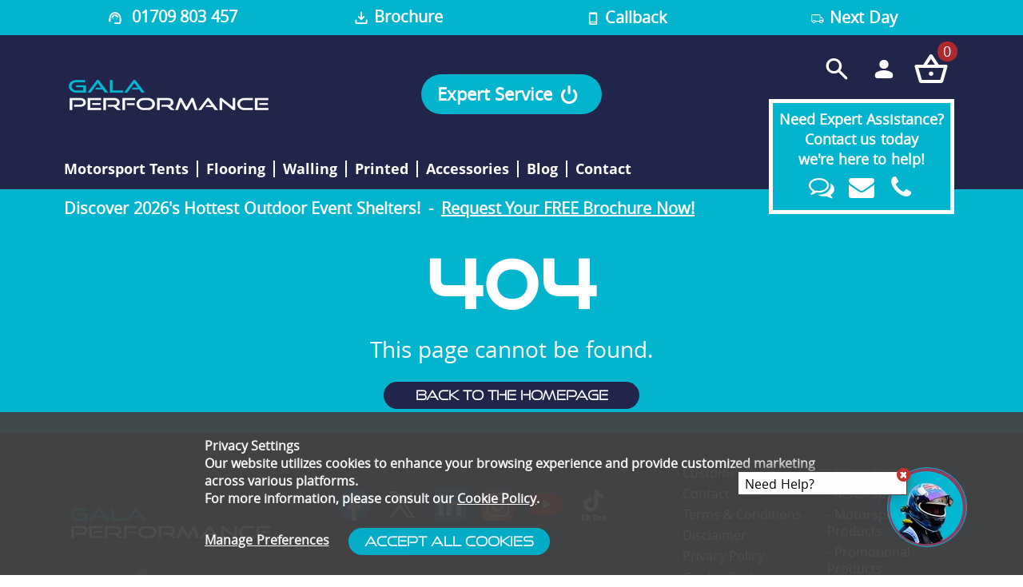

--- FILE ---
content_type: text/html; charset=utf-8
request_url: https://www.galaperformance.co.uk/best-motorsport-awning
body_size: 4873
content:
<!DOCTYPE html> <html lang="en"> <head> <title>404</title> <meta name="description" content="" /> <meta name="keywords" content="" /> <meta charset="UTF-8"> <link rel="dns-prefetch" href="//cdn.galatent.co.uk"> <link rel="preconnect" href="https://cdn.galatent.co.uk"> <meta name="viewport" content="width=device-width,user-scalable=true"/> <meta name="viewport" content="initial-scale=1.0,maximum-scale=5.0"/> <meta name="mobile-web-app-capable" content="yes"> <meta name="apple-mobile-web-app-capable" content="yes"> <meta name="theme-color" content="#337ab7"> <meta name="msapplication-navbutton-color" content="#337ab7"> <meta name="apple-mobile-web-app-status-bar-style" content="#337ab7"> <link rel="shortcut icon" type="image/png" href="/favicon.ico"/> <meta name="facebook-domain-verification" content="r5zs5p9vtk38bsktwxvgfsjwb48c2d" /> <meta property="og:image" content="https://cdn.galatent.co.uk/cdn/galaperformance_co_uk/images/logos/GP_Logo_2025_White.png"> <meta name="twitter:image" content="https://cdn.galatent.co.uk/cdn/galaperformance_co_uk/images/logos/GP_Logo_2025_White.png"> <link href="/galaperformance_co_uk/stylesheet.css?i=4" rel="stylesheet"/> <script>
	function defer(method) {
		if (window.jsLoaded) {
			method();
		} else {
			setTimeout(function() { defer(method) }, 100);
		}
	}
</script> <script id="fontFaceObserverScript" src="/js/fontfaceobserver.standalone.js" async></script> <script>
  document.getElementById('fontFaceObserverScript').onload = function() {
    // FontFaceObserver is now loaded
    const font = new FontFaceObserver("Open Sans", {
	  weight: 400
	});
	font.load().then(function() {
		 setTimeout(function() {
			document.body.classList.add("font-loaded");
		}, 0);
	});
	
	const font2 = new FontFaceObserver("Open Sans ExtraBold", {
	  weight: 400
	});
	font2.load().then(function() {
	  setTimeout(function() {
		document.body.classList.add("font-loaded-OSEB");
	  }, 0);
	});
	
	const font3 = new FontFaceObserver("Open Sans Bold", {
	  weight: 400
	});
	font3.load().then(function() {
	  setTimeout(function() {
		document.body.classList.add("font-loaded-OSEB");
	  }, 0);
	});

	const font4 = new FontFaceObserver("Good Times Regular", {
	  weight: 400
	});
	font4.load().then(function() {
	  setTimeout(function() {
		document.body.classList.add("font-loaded-OSEB");
	  }, 0);
	});
	
	const font5 = new FontFaceObserver("Good Times Light", {
	  weight: 400
	});
	font5.load().then(function() {
	  setTimeout(function() {
		document.body.classList.add("font-loaded-OSEB");
	  }, 0);
	});
  };
</script> <style>
	@supports (scroll-snap-type) {
	  .project-slider .slider > a {
		display: none;
	  }
	}
</style> </head> <style>
	span.large-404 {
		font-size:82px;
		color:$primary-color;
		font-weight:600;
		font-family:"Good Times Regular","Arial Black";
		line-height:1.0;
		letter-spacing:2px;
		word-spacing:13px;
	}
	.font-loaded span.large-404 {
		font-size:82px;
		font-family:"Good Times Regular","Arial Black";
		letter-spacing:2px;
		word-spacing:0px;
	}
	span.small-404 {
		font-size:28px;
	}
	.btn-secondary {
		width:320px;
		margin:auto;
	}
	@media screen and (max-width: 768px) {
		span.small-404 {
			font-size:22px;
		}
		.btn-secondary {
			width:260px;
		}	}
  </style> <body> <header> <div class="header"> <div class="bg-primary banner-fixed"> <div class="container"> <div class="row dpm text-center"> <div class="hidden-xs col-sm-3 col-md-3 dpm"> <a class="top-buttons" href="tel:01709 913972"> <i class="icon-talktous"></i> <span>01709 803 457</span> </a> </div> <div class="col-xs-6 col-sm-3 col-md-3 dpm"> <a class="top-buttons" href="/featured/brochure"> <i class="icon-downloadicon-01-01"></i> <span>Brochure</span> </a> </div> <div class="col-xs-6 col-sm-3 col-md-3 dpm"> <button class="top-buttons" data-toggle="modal" data-target="#request-a-callback"> <i class="icon-mobile"></i> <span>Callback</span> </button> </div> <div class="hidden-xs col-sm-3 col-md-3 dpm"> <button class="top-buttons" onclick="showOverlay({URL: '/popups/delivery'})"> <i class="icon-truck"></i> <span>Next Day</span> </button> </div> </div> </div> </div> <div class="container container-header flexa_header"> <div class="row mob-nav-row"> <div class="hidden-lg hidden-md hidden-sm col-xs-2 flexa_burger"> <div id="menuToggle"> <span></span> <span></span> <span></span> </div> <ul class="bg-primary" id="menu"> <li><a href="/">Home</a></li> <li> <a href="/">Shop</a></li> <li><a href="/pop-up-motorsport-tents">Awnings</a></li> <li><a href="/custom-tents/motorsport-pit-perch">Pit Perch</a></li> <li><a href="/garage-flooring">Garage Flooring</a></li> <li><a href="/pit-garage-walling">Pit Garage Walling</a></li> <li><a href="/promotional-printed-products">Promotional Products</a></li> <li><a href="/contact">Contact</a></li> <li><a href="/about-gala-tent">About</a></li> <li><a href="/login">Log In / Sign Up</a></li> <li><a href="/checkout-basket">View Cart</a></li> </ul> </div> <div class="col-lg-4 col-md-4 col-sm-4 col-xs-4 header-logo flexa_logo"> <div class="logo-cont"> <a href="/"><picture> <source media="(max-width: 768px)" srcset="https://cdn.galatent.co.uk/cdn/galaperformance_co_uk/images/logos/GP_Logo_2025_White.png?w=250&amp;h=38" /> <source media="(min-width: 769px)" srcset="https://cdn.galatent.co.uk/cdn/galaperformance_co_uk/images/logos/GP_Logo_2025_White.png?w=250&amp;h=38" /> <img class="link-logo" src="https://cdn.galatent.co.uk/cdn/galaperformance_co_uk/images/logos/GP_Logo_2025_White.png?w=250&amp;h=38" alt="Gala Performance Logo" loading="lazy"/> </picture></a> </div> </div> <div class="col-lg-4 col-md-4 col-sm-4 hidden-xs expert-service-cont"> <br> <a class="power-button-cont" href="/contact"> <div class="power-button"> <span>Expert Service</span> <i class="icon-power"></i> </div> </a><br> <span>&nbsp;</span> </div> <div class="col-lg-4 col-md-4 col-sm-4 col-xs-6 contacts-outer-cont"> <div style="position: relative;"> <div class="header-contact flexa_links"> <span class="hidden-lg hidden-md hidden-sm" id="toggleSearch" title="Search"><i class="icon icon-search-1 header-icon-gp"></i></span> <span class="hidden-xs" id="desktopSearch" title="Search"><i class="icon icon-search-1 header-icon-gp"></i></span> <a class="d-inline-block" href="/myaccount/"><span title="My Account"><i class="icon-account header-icon-gp"></i></span></a> <div class="flex valign-center basket-bubble-cont"> <div class="flex text-center valign-center basket-bubble"> <span class="baskQty text-white"></span> </div> <a aria-label="Checkout your order now" class="" href="/checkout-basket"><span title="Basket"><i class="icon-basket header-icon-gp"></i></span></a> </div> </div> <div class="contact-box hidden-xs text-white bg-primary"> <span class="text-bold">Need Expert Assistance?<br>Contact us today<br>we're here to help!</span> <div> <i class="icon-chat-empty" data-toggle="modal" data-target="#request-a-webchat"></i> <i class="icon-mail-alt" data-toggle="modal" data-target="#ask-a-question"></i> <i class="icon-phone" data-toggle="modal" data-target="#request-a-callback"></i> </div> </div> </div> </div> </div> <div class="hidden-lg hidden-md hidden-sm col-xs-12 flexa_search show-search-bar" id="searchMob"> <form class="col-xs-12" method="GET" action="/search/"> <div class="input-group" title="Search for a product"> <input id="searchBox" name="txtSearch" type="text" class="form-control" placeholder="Search..." value=""> <span class="input-group-btn"> <button class="btn search-btn" type="submit" aria-labelledby="searchBox"><i class="icon-search-1"></i></button> </span> </div> </form> </div> </div> </div> </header> <div class="header-nav hidden-xs"> <div class="container"> <div class="row dpm"> <div class="col-lg-9 col-md-9 col-sm-12 nav-row"> <a class="header-nav" href="/motorsport-tents/race-tents-and-motorsport-shelters">Motorsport Tents</a> <a class="header-nav" href="/garage-flooring">Flooring</a> <a class="header-nav" href="/pit-garage-walling">Walling</a> <a class="header-nav" href="/promotional-printed-products">Printed</a> <a class="header-nav" href="/tent-accessories">Accessories</a> <a class="header-nav" href="/blog">Blog</a> <a class="header-nav" href="/contact">Contact </a> </div> </div> </div> </div> <div class="bg-primary brochure-bar-outer"> <a href="/featured/brochure"> <div class="container"> <div class="row hidden-xs yellow-brochure-bar text-white"> <div class="rolling-text"> <b>D</b><b>i</b><b>s</b><b>c</b><b>o</b><b>v</b><b>e</b><b>r</b><span>&nbsp;</span><b>2</b><b>0</b><b>2</b><b>6</b><b>'</b><b>s</b><span>&nbsp;</span><b>H</b><b>o</b><b>t</b><b>t</b><b>e</b><b>s</b><b>t</b><span>&nbsp;</span><b>O</b><b>u</b><b>t</b><b>d</b><b>o</b><b>o</b><b>r</b><span>&nbsp;</span><b>E</b><b>v</b><b>e</b><b>n</b><b>t</b><span>&nbsp;</span><b>S</b><b>h</b><b>e</b><b>l</b><b>t</b><b>e</b><b>r</b><b>s</b><b>!</b> </div> &nbsp; - &nbsp;<span style="text-decoration: underline;">Request Your FREE Brochure Now!</span> </div> </div> </a> </div> <div class="bg-primary"> <div id="content" class="valign-center"> <div class="container"> <div class="row row-padding valign-center text-center flex-flow-column"> <span class="large-404 text-white"> 404 </span> <br/> <span class="small-404 text-white"> This page cannot be found. </span> <br/> <a class="btn btn-secondary" href="/">Back to the homepage</a> </div> </div> </div> </div> <style>
.footer-funcup {
	text-align:center;
}
.sponsor-img {
	display:inline;
}
.funcup-txt {
	color:#202549 !important;
	font-size:20px;
	display:block;
	padding:10px 0px;
}
.funcup-img {
	width:200px;
	min-height:120px;
	display:inline;
}
</style> <div id="landingbanner"> <div id="cookiepolicy"></div> </div> <div class="modalo"></div> <div id="quickscroll" onclick="javascript:dd_scrolltotop();" title="Click here to go to top of page"> <div class="scrollup-ico"><i class="fa fa-chevron-up fa-2x"></i></div> </div> <div class="callbackBubble callbackBubbleAnim" title="Click here to request a call back"> <div class='l-quote quote' id="callbackBubbleQuote"> <button aria-label="Close chat" class="trbtn" onclick="setCookie('lc', 'y', 1);document.querySelector('#callbackBubbleQuote').style.display = 'none';"><span class="fa-stack"><i class="icon-cancel-circled"></i><i class="fa fa-times-circle"></i></span></button> <p><span>Need Help?</span></a></p> </div> <div class="callbackInnerBubble callbackBubbleAnim" data-toggle="modal" data-target="#request-a-callback"> <img class="callbackInnerBubbleLogos" src="https://cdn.galatent.co.uk/cdn/galaperformance_co_uk/images/chat/GP_chat.png?w=93&amp;h=93" alt="Request a call back"> </div> </div> <div class="modal modal-table fade" id="request-a-webchat" data-lazy="/modals/request-a-webchat--form" tabindex="-1" role="dialog" aria-hidden="true"></div> <div class="modal modal-table fade" data-lazy="/modals/request-callback--form" id="request-a-callback" tabindex="-1" role="dialog" aria-hidden="true"></div> <div class="modal modal-table fade" id="ask-a-question" data-lazy="/modals/ask-a-question--form" tabindex="-1" role="dialog" aria-labelledby="myModalLabel" aria-hidden="true"></div> <div class="modal modal-table fade" id="enquire-now" data-lazy="/modals/enquire-now--form" tabindex="-1" role="dialog" aria-labelledby="myModalLabel" aria-hidden="true"></div> <div class="modal modal-table fade" data-lazy="/modals/request-callback--form" id="request-a-callback" tabindex="-1" role="dialog" aria-hidden="true"></div> <footer itemscope itemtype="http://schema.org/Organization"> <div class="bg-secondary"> <div class="container footer-1"> <div class="row row-eq-height"> <div class="col-md-3 col-sm-12 col-xs-12 footer-logo-cont valign-start text-center"> <div class="footer-logo"> <picture> <source media="(max-width: 767px)" srcset="https://cdn.galatent.co.uk/cdn/galaperformance_co_uk/images/logos/GP_Logo_2025_White.png?w=250&amp;h=38" /> <source media="(min-width: 768px)" srcset="https://cdn.galatent.co.uk/cdn/galaperformance_co_uk/images/logos/GP_Logo_2025_White.png?w=250&amp;h=38" /> <img itemprop="image" src="https://cdn.galatent.co.uk/cdn/galaperformance_co_uk/images/logos/GP_Logo_2025_White.png?w=250&amp;h=38" alt="Gala Performance Logo" loading="lazy"/> </picture> </div> <div class="footer-logo"> <a href="https://www.galatent.co.uk/" target="_blank"> <picture> <source media="(max-width: 767px)" srcset="https://cdn.galatent.co.uk/cdn/galaperformance_co_uk/images/logos/agalatentlogo.png?w=163&amp;h=38" /> <source media="(min-width: 768px)" srcset="https://cdn.galatent.co.uk/cdn/galaperformance_co_uk/images/logos/agalatentlogo.png?w=205&amp;h=48" /> <img src="https://cdn.galatent.co.uk/cdn/galaperformance_co_uk/images/logos/agalatentlogo.png?w=205&amp;h=48" alt="Gala Tent Logo" loading="lazy"/> </picture> </a> </div> </div> <div class="col-md-5 col-sm-12 col-xs-12 footer-socials-cont" > <div class="footer-socials"> <a itemprop="sameAs" href="https://www.facebook.com/GalaPerformance/" target="_blank"> <picture> <source media="(max-width: 767px)" srcset="https://cdn.galatent.co.uk/cdn/galaperformance_co_uk/images/logos/facebook-01-01.png?w=30&amp;h=30" /> <source media="(min-width: 768px)" srcset="https://cdn.galatent.co.uk/cdn/galaperformance_co_uk/images/logos/facebook-01-01.png?w=40&amp;h=40" /> <img src="https://cdn.galatent.co.uk/cdn/galaperformance_co_uk/images/logos/facebook-01-01.png?w=50&amp;h=50" alt="Facebook" loading="lazy"/> </picture> </a> </div> <div class="footer-socials"> <a itemprop="sameAs" href="https://twitter.com/GalaPerformance" target="_blank"> <picture> <source media="(max-width: 767px)" srcset="https://cdn.galatent.co.uk/cdn/galaperformance_co_uk/images/logos/X_logo.png?w=30&amp;h=30" /> <source media="(min-width: 768px)" srcset="https://cdn.galatent.co.uk/cdn/galaperformance_co_uk/images/logos/X_logo.png?w=40&amp;h=40" /> <img src="https://cdn.galatent.co.uk/cdn/galaperformance_co_uk/images/logos/X_logo.png?w=50&amp;h=50" alt="X" loading="lazy"/> </picture> </a> </div> <div class="footer-socials"> <a itemprop="sameAs" href="https://uk.linkedin.com/company/gala-performance" target="_blank"> <picture> <source media="(max-width: 767px)" srcset="https://cdn.galatent.co.uk/cdn/galaperformance_co_uk/images/logos/linkedin-01.png?w=30&amp;h=30" /> <source media="(min-width: 768px)" srcset="https://cdn.galatent.co.uk/cdn/galaperformance_co_uk/images/logos/linkedin-01.png?w=40&amp;h=40" /> <img src="https://cdn.galatent.co.uk/cdn/galaperformance_co_uk/images/logos/linkedin-01.png?w=50&amp;h=50" alt="LinkedIn" loading="lazy"/> </picture> </a> </div> <div class="footer-socials"> <a itemprop="sameAs" href="https://www.instagram.com/galaperformance/" target="_blank"> <picture> <source media="(max-width: 767px)" srcset="https://cdn.galatent.co.uk/cdn/galaperformance_co_uk/images/logos/insta-01.png?w=30&amp;h=30" /> <source media="(min-width: 768px)" srcset="https://cdn.galatent.co.uk/cdn/galaperformance_co_uk/images/logos/insta-01.png?w=40&amp;h=40" /> <img src="https://cdn.galatent.co.uk/cdn/galaperformance_co_uk/images/logos/insta-01.png?w=50&amp;h=50" alt="Instagram" loading="lazy"/> </picture> </a> </div> <div class="footer-socials"> <a itemprop="sameAs" href="https://www.youtube.com/channel/UCdfx5Nrai9Ns4llAsmTh-_A" target="_blank"> <picture> <source media="(max-width: 767px)" srcset="https://cdn.galatent.co.uk/cdn/galaperformance_co_uk/images/logos/youtube.png?w=30&amp;h=30" /> <source media="(min-width: 768px)" srcset="https://cdn.galatent.co.uk/cdn/galaperformance_co_uk/images/logos/youtube.png?w=40&amp;h=40" /> <img src="https://cdn.galatent.co.uk/cdn/galaperformance_co_uk/images/logos/youtube.png?w=50&amp;h=50" alt="YouTube" loading="lazy"/> </picture> </a> </div> <div class="footer-socials"> <a itemprop="sameAs" href="https://www.tiktok.com/@galaperformanceuk" target="_blank"> <picture> <source media="(max-width: 767px)" srcset="https://cdn.galatent.co.uk/cdn/galaperformance_co_uk/images/logos/tiktok-01.png?w=30&amp;h=30" /> <source media="(min-width: 768px)" srcset="https://cdn.galatent.co.uk/cdn/galaperformance_co_uk/images/logos/tiktok-01.png?w=40&amp;h=40" /> <img src="https://cdn.galatent.co.uk/cdn/galaperformance_co_uk/images/logos/tiktok-01.png?w=50&amp;h=50" alt="TikTok" loading="lazy"/> </picture> </a> </div> </div> <div class="col-lg-4 col-md-4 col-sm-12 col-xs-12 footer-links-cont" > <div class="row"> <div class="col-lg-6 col-md-6 col-sm-6 col-xs-6 footer-links"> <a class="footer-links" href="/support">- Customer Service</a> <a class="footer-links" href="/contact">- Contact</a> <a class="footer-links" href="/terms">- Terms &amp; Conditions</a> <a class="footer-links" href="/disclaimer">- Disclaimer</a> <a class="footer-links" href="/privacy">- Privacy Policy</a> <span class="footer-links" onclick="showOverlay({URL : '/cookie-preferences', W: 800, H: 800})">- Cookie Preferences</span> <a class="footer-links" href="/confidentiality">- Confidentiality</a> </div> <div class="col-lg-6 col-md-6 col-sm-6 col-xs-6 footer-links"> <a class="footer-links" href="/spare-parts">- Spare Parts</a> <a class="footer-links" href="/motorsport-tents">- Motorsport Tents</a> <a class="footer-links" href="/motorsport-pit-products">- Motorsport Pit Products</a> <a class="footer-links" href="/promotional-products">- Promotional Products</a> <a class="footer-links" href="/featured-product-articles">- Product Articles</a> <a class="footer-links" href="/uses">- Uses</a> </div> </div> <div class="row"> <div class="col-lg-12 col-md-12 col-sm-12 col-xs-12 text-right"> <a class="sot-footer-sm" href="https://payments.sotpay.co.uk/transaction/" target="_blank"><img class="valign-bottom" src="/images/SOTpayicon-01.svg" width="100" height="30" alt="SOTpay logo" title=""/></a> </div> </div> </div> </div> </div> </div> <div class="bg-white"> <div class="footer-logo-cont text-center"> <p class="funcup-txt"><strong>Proud Partners of</strong></p> <div class="sponsor-img"> <a href="https://pro-valets.co.uk/" target="_blank"> <picture> <source media="(min-width: 300px)" srcset="https://cdn.galatent.co.uk/cdn/galaperformance_co_uk/images/logos/professional-valeters-and-detailers.png?w=150&amp;h=90" /> <img class="funcup-img" src="https://cdn.galatent.co.uk/cdn/galaperformance_co_uk/images/logos/professional-valeters-and-detailers.png?w=150&amp;h=90" alt="Professional Valeters and Detailers" loading="lazy"/> </picture> </a> </div> <div class="sponsor-img"> <a href="https://funcup.co.uk/" target="_blank"> <picture> <source media="(min-width: 300px)" srcset="https://cdn.galatent.co.uk/cdn/galaperformance_co_uk/images/logos/funcup-transparent.png?w=150&amp;h=90" /> <img class="funcup-img" src="https://cdn.galatent.co.uk/cdn/galaperformance_co_uk/images/logos/funcup-transparent.png?w=150&amp;h=90" alt="Proud sponsor of the FunCup Endurance Championship" loading="lazy"/> </picture> </a> </div> <div class="sponsor-img"> <a href="https://drivenminds.co.uk/" target="_blank"> <picture> <source media="(min-width: 300px)" srcset="https://cdn.galatent.co.uk/cdn/galaperformance_co_uk/images/logos/driven-minds.png?w=150&amp;h=90" /> <img class="funcup-img" src="https://cdn.galatent.co.uk/cdn/galaperformance_co_uk/images/logos/driven-minds.png?w=150&amp;h=90" alt="Driven Minds" loading="lazy"/> </picture> </a> </div> </div> <div class="container footer-2"> <div class="row footer-sot"> <picture> <source media="(max-width: 599px)" srcset="https://cdn.galatent.co.uk/cdn/galaperformance_co_uk/images/logos/sotpay-multiple.png?w=300&amp;h=82" /> <source media="(min-width: 600px)" srcset="https://cdn.galatent.co.uk/cdn/galaperformance_co_uk/images/logos/sotpay-multiple.png?w=480&amp;h=134" /> <img src="https://cdn.galatent.co.uk/cdn/galaperformance_co_uk/images/logos/sotpay-multiple.png?w=480&amp;h=134" alt="SOTpay powered payments" loading="lazy"/> </picture> </div> <div class="row footer-text"> <p class="text-secondary" itemprop="address" itemscope itemtype="http://schema.org/PostalAddress"> <span itemprop="streetAddress">Unit 10 Farfield Park, Manvers</span>, Wath-Upon-Dearne, <span itemprop="addressLocality">Rotherham</span>, <span itemprop="addressRegion">South Yorkshire</span>, <span itemprop="postalCode">S63 5DB</span><br/> </p> </div> </div> </div> <script>
		window.fifiNumber = 'e8ad5f12da11d8fb8741ed6594f40079be947c8d6def18bfad207d628d8d8560';
	</script> </footer> <script src="/public/script-main.js?i=15" defer></script> <script src="/public/script-analytics.js?i=1" async></script> <script async src="https://www.googletagmanager.com/gtag/js?id=G-ET1JFBPWP3" id="ga" data-measurementId="G-ET1JFBPWP3"></script> <script async src="https://www.googletagmanager.com/gtag/js?id=AW-841069022" id="aw" data-aw="AW-841069022"></script> </body> </html>

--- FILE ---
content_type: text/html; charset=utf-8
request_url: https://www.galaperformance.co.uk/public/script-main.js?i=15
body_size: 12836
content:
function getCookies(e){for(var t=e+"=",n=decodeURIComponent(document.cookie).split(";"),o=0;o<n.length;o++){for(var i=n[o];" "==i.charAt(0);)i=i.substring(1);if(0==i.indexOf(t))return i.substring(t.length,i.length)}return""}function setCookie(e,t,n){var o="";if(n){var i=new Date;i.setTime(i.getTime()+24*n*60*60*1e3),o="; expires="+i.toUTCString()}document.cookie=e+"="+(t||"")+o+"; path=/"}
/*!
 * native-validator-bootstrap v0.0.6
 * Copyright 2020 Iskandar Jamil <iskandar.jamil@yahoo.com>
 */function url3CXChat(e){const t={inviteMessage:"Hello! How can we help you today?",endingMessage:"Your session is over. Please feel free to contact us again!",unavailableMessage:"All our agents are currently busy, leave us a message!",allowVideo:"false",enableMute:"true",gdprMessage:"I agree that my personal data to be processed and for the use of cookies in order to engage in a chat processed by COMPANY, for the purpose of Chat/Support for the time of 30 day(s) as per the GDPR.",showOperatorActualName:"true",forceToOpen:"true",isPopout:!0,allowMinimize:"false",minimized:"false",party:e,operatorName:"Support",windowTitle:"Live Chat & Talk",visitorName:encodeURIComponent(window.__3cxwebchat.email),authenticationMessage:"Could we have your name and email?",authentication:"both",messageDateformat:"both",messageUserinfoFormat:"both",callTitle:"Call Us",popout:"false",startChatButtonText:"Chat",authenticationString:JSON.stringify({name:`${window.__3cxwebchat.name} : ${window.__3cxwebchat.phone}`,email:window.__3cxwebchat.email,department:-1}),offlineEmailMessage:"Could we have your email?",offlineNameMessage:"Could we have your name?",offlineFormInvalidEmail:"I'm sorry, that doesn't look like an email address",offlineFormMaximumCharactersReached:"Maximum characters reached",offlineFormInvalidName:"I'm sorry, the provided name is not valid.",lang:"en",cssVariables:JSON.stringify({"--call-us-form-header-background":"#373737","--call-us-main-button-background":"#0596d4","--call-us-client-text-color":"#d4d4d4","--call-us-agent-text-color":"#eeeeee"})},n="https://gala.3cx.co.uk:5001/callus/#"+e;encodeURIComponent(JSON.stringify(t));return`${n}`}function open3CXChat(e){var t=url3CXChat(e);return window.open(t,"_blank","directories=no,titlebar=no,toolbar=no,location=no,status=no,menubar=no,scrollbars=yes, width=800, height=480, top=400, left=240")}function webchat_ajax_success(){window.__3cxwebchat={name:document.querySelector('#request-a-webchat input[name="forename"]').value,email:document.querySelector('#request-a-webchat input[name="email"]').value,phone:document.querySelector('#request-a-webchat input[name="phone"]').value};open3CXChat(document.querySelector('#request-a-webchat select[name="department"]').value)}function getProducts(e){fetch("/reviews/products-in-review?invoiceNum="+e,{method:"GET",headers:{"Content-Type":"application/json"}}).then((e=>{if(!e.ok)throw new Error("Network response was not ok");return e.json()})).then((e=>{const t=document.querySelector("#buy-reviewed-products .panel-body table tbody");for(;t.firstChild;)t.removeChild(t.firstChild);e.forEach((e=>{const n=t.insertRow();n.dataset.prodCode=e.PartCode,console.log(t);const o=n.insertCell(0),i=n.insertCell(1),a=n.insertCell(2),r=n.insertCell(3);o.textContent=e.Description,a.textContent=e.Qty;const s=document.createElement("i"),l=document.createElement("input");l.type="checkbox",e.TotalAvailable>=e.Qty&&!e.quoteOnly?(s.className="icon-ok-circled",s.style.color="green",l.checked=!0):(s.className="icon-cancel-circled",s.style.color="red",l.disabled=!0),i.appendChild(l),r.appendChild(s)}))})).catch((e=>{console.error("Fetch error:",e)}))}function addProductsToBasket(){const e=[];document.querySelectorAll(".modal table tbody tr").forEach((t=>{const n=t.querySelector('input[type="checkbox"]');if(n&&n.checked){const n={sku:t.dataset.prodCode,qty:t.cells[2].textContent};e.push(n)}}));const t={items:e};fetch("/basket/add-multiple",{method:"POST",headers:{"Content-Type":"application/json"},body:JSON.stringify(t)}).then((e=>{if(!e.ok)throw new Error("Network response was not ok");return e.json()})).then((e=>{setBasket({Qty:e.totalQty,Cost:e.totalPrice}),showAlert("icon-ok-circled",CONST_PRODUCT_ADD_TITLE,CONST_PRODUCT_ADDED+" "+CONST_PRODUCT_ADDED_APPEND,"#FFFFFF",!1),modalClose()})).catch((e=>{console.error("Fetch error:",e)}))}window.jsLoaded=function(){},function(e,t){"object"==typeof exports&&"object"==typeof module?module.exports=t():"function"==typeof define&&define.amd?define([],t):"object"==typeof exports?exports.Validator=t():e.Validator=t()}(window,(function(){return n={},e.m=t=[function(e,t,n){(function(t){function n(){return d.Date.now()}var o=/^\s+|\s+$/g,i=/^[-+]0x[0-9a-f]+$/i,a=/^0b[01]+$/i,r=/^0o[0-7]+$/i,s=parseInt,l="object"==typeof t&&t&&t.Object===Object&&t,c="object"==typeof self&&self&&self.Object===Object&&self,d=l||c||Function("return this")(),u=Object.prototype.toString,f=Math.max,p=Math.min;function m(e){var t=typeof e;return e&&("object"==t||"function"==t)}function h(e){if("number"==typeof e)return e;if("symbol"==typeof(t=e)||(n=t)&&"object"==typeof n&&"[object Symbol]"==u.call(t))return NaN;var t,n,l;if(m(e)&&(e=m(l="function"==typeof e.valueOf?e.valueOf():e)?l+"":l),"string"!=typeof e)return 0===e?e:+e;e=e.replace(o,"");var c=a.test(e);return c||r.test(e)?s(e.slice(2),c?2:8):i.test(e)?NaN:+e}e.exports=function(e,t,o){var i,a,r,s,l,c,d=0,u=!1,v=!1,y=!0;if("function"!=typeof e)throw new TypeError("Expected a function");function g(t){var n=i,o=a;return i=a=void 0,d=t,s=e.apply(o,n)}function w(e){var n=e-c;return void 0===c||t<=n||n<0||v&&r<=e-d}function b(){var e,o,i=n();if(w(i))return E(i);l=setTimeout(b,(o=t-((e=i)-c),v?p(o,r-(e-d)):o))}function E(e){return l=void 0,y&&i?g(e):(i=a=void 0,s)}function S(){var e,o=n(),r=w(o);if(i=arguments,a=this,c=o,r){if(void 0===l)return d=e=c,l=setTimeout(b,t),u?g(e):s;if(v)return l=setTimeout(b,t),g(c)}return void 0===l&&(l=setTimeout(b,t)),s}return t=h(t)||0,m(o)&&(u=!!o.leading,r=(v="maxWait"in o)?f(h(o.maxWait)||0,t):r,y="trailing"in o?!!o.trailing:y),S.cancel=function(){void 0!==l&&clearTimeout(l),i=c=a=l=void(d=0)},S.flush=function(){return void 0===l?s:E(n())},S}}).call(this,n(2))},function(e,t,n){var o=n(5).default;o.plugin=o.prototype.plugin,o.plugin("match",n(3).default),o.plugin("email",n(4).default),e.exports=o},function(e,t){var n=function(){return this}();try{n=n||new Function("return this")()}catch(e){"object"==typeof window&&(n=window)}e.exports=n},function(e,t,n){"use strict";n.r(t),t.default={install:function(){},validate:function(e,t){return e.value===document.querySelector(t).value}}},function(e,t,n){"use strict";n.r(t),t.default={install:function(){},validate:function(e){return/^[_A-z0-9._%+-]+@[_A-z0-9.-]+\.[_A-z]{2,}$/.test(e.value)}}},function(e,t,n){"use strict";n.r(t),n.d(t,"default",(function(){return l}));var o=n(0),i=n.n(o);function a(e,t){for(Element.prototype.matches||(Element.prototype.matches=Element.prototype.matchesSelector||Element.prototype.mozMatchesSelector||Element.prototype.msMatchesSelector||Element.prototype.oMatchesSelector||Element.prototype.webkitMatchesSelector||function(e){for(var t=(this.document||this.ownerDocument).querySelectorAll(e),n=t.length;0<=--n&&t.item(n)!==this;);return-1<n});e&&e!==document;e=e.parentNode)if(e.matches(t))return e;return null}function r(e){return(r="function"==typeof Symbol&&"symbol"==typeof Symbol.iterator?function(e){return typeof e}:function(e){return e&&"function"==typeof Symbol&&e.constructor===Symbol&&e!==Symbol.prototype?"symbol":typeof e})(e)}function s(e,t){for(var n=0;n<t.length;n++){var o=t[n];o.enumerable=o.enumerable||!1,o.configurable=!0,"value"in o&&(o.writable=!0),Object.defineProperty(e,o.key,o)}}var l=function(){function e(t,n){if(function(e,t){if(!(e instanceof t))throw new TypeError("Cannot call a class as a function")}(this,e),this.$target="object"===r(t)?t:document.querySelector(t),this.$submitBtn=this.$target?this.$target.querySelector('[type="submit"]'):null,this.$resetBtn=this.$target?this.$target.querySelector('[type="reset"]'):null,this.$fields=[],this.options=n||{},this.plugins={},this.selectorElement="input, select, textarea",this.selector=':input:not([type="hidden"]):not([type="submit"]):not([type="reset"]):not(button)',this.isValid=!1,this.delay=500,this.offsetFocus=50,this.timerChange,this.timerTyping,this.isFocusing,this.callback,this.$target)return this.state=Object.assign({showValid:!0,autoScroll:!0,selectorElement:this.selectorElement,selector:this.selector,delay:this.delay,offsetFocus:this.offsetFocus},this.options),this.installPlugin(),this.$target.hasValidator?this.$target.hasValidator:(this.init(),this.$target.hasValidator=this)}var t,n;return t=e,(n=[{key:"init",value:function(){this.attachFields(),this.attachEvents()}},{key:"plugin",value:function(e,t){if(void 0===e)throw"Validator: Plugin must have a name.";if("function"!=typeof t.validate)throw'Validator: Plugin "'.concat(e,'" must have validate method.');this.prototype[this.prototype.getPluginName(e)]=t}},{key:"installPlugin",value:function(){for(var e in this)/plugin/.test(e)&&"plugin"!==e&&"plugins"!==e&&(this.plugins[this.getPluginParseName(e)]=this[e],"function"==typeof this[e].install&&this[e].install(this))}},{key:"refresh",value:function(){var e=this;this.attachFields(),this.$fields.forEach((function(t){t.removeEventListener("blur",e.handleBlur.bind(e)),t.removeEventListener("keyup",e.handleKeyup.bind(e)),t.removeEventListener("change",e.handleChange.bind(e)),t.addEventListener("blur",i()(e.handleBlur.bind(e),150)),t.addEventListener("keyup",e.handleKeyup.bind(e)),t.addEventListener("change",e.handleChange.bind(e))}))}},{key:"completed",value:function(){var e=document.createEvent("Event");e.initEvent("completed",!0,!0),this.$target.dispatchEvent(e)}},{key:"clear",value:function(){this.$target.reset(),this.$target.classList.remove("was-validated")}},{key:"attachFields",value:function(){var e=this,t=this.selectorElement.split(","),n=this.state.selector.split(":input")[1];this.$fields=[];for(var o=0;o<t.length;o++)this.$target.querySelectorAll(t[o].trim()+n).forEach((function(t){null!==t.offsetParent&&e.$fields.push(t)}));this.$target.setAttribute("novalidate",!0)}},{key:"attachEvents",value:function(){var e=this;this.$target.addEventListener("reset",this.handleFormReset.bind(this)),this.$target.addEventListener("submit",this.handleFormSubmit.bind(this)),this.$target.addEventListener("change",this.handleFormChange.bind(this)),this.$target.addEventListener("refresh",this.refresh.bind(this)),this.$fields.forEach((function(t){t.addEventListener("blur",i()(e.handleBlur.bind(e),150)),t.addEventListener("keyup",e.handleKeyup.bind(e)),t.addEventListener("change",e.handleChange.bind(e))}))}},{key:"handleFormReset",value:function(){var e=this;this.$fields.forEach((function(t){e.clearError(t)}))}},{key:"handleFormSubmit",value:function(e){var t=this;return this.runAllValidation(),this.state.showValid&&this.$target.classList.add("was-validated"),this.hasError()?(e.preventDefault(),this.setSubmitDisabled(),setTimeout((function(){t.focusFirstError()}),500),!1):(this.completed(),void 0!==this.$target.dataset.disableSubmit?(e.preventDefault(),!1):void 0)}},{key:"handleFormChange",value:function(){this.hasError()?this.setSubmitDisabled():this.setSubmitEnabled()}},{key:"handleFocus",value:function(e){clearTimeout(this.timerTyping),clearTimeout(this.timerChange),this.clearError(e.target)}},{key:"handleBlur",value:function(e){clearTimeout(this.timerTyping),clearTimeout(this.timerChange),this.validateEach(e.target)}},{key:"handleKeyup",value:function(e){var t=this,n=e.target;clearTimeout(this.timerTyping),this.timerTyping=setTimeout((function(){t.validateEach(n)}),this.delay)}},{key:"handleChange",value:function(e){var t=this,n=e.target;clearTimeout(this.timerChange),this.timerChange=setTimeout((function(){t.validateEach(n)}),this.delay)}},{key:"runAllValidation",value:function(){var e=this;this.$fields.forEach((function(t){e.validateEach(t)}))}},{key:"validateEach",value:function(e){var t=!1;if(e.checkValidity&&!e.checkValidity())for(var n in e.validity)"customError"!==n&&!0===e.validity[n]&&(this.setError(e),t=!0);if(!t){for(var o in this.clearError(e),this.plugins)if(this.plugins.hasOwnProperty(o)&&e.hasAttribute("data-"+o)){if(!this.plugins[o].validate(e,e.getAttribute("data-"+o)))return"function"==typeof this.plugins[o].error?e.setCustomValidity(this.plugins[o].error(e)):void 0!==this.plugins[o].error?e.setCustomValidity(this.plugins[o].error):e.setCustomValidity(this.getPluginErrorMessage(e,o)),void this.setError(e);e.setCustomValidity(""),this.clearError(e)}this.clearError(e)}}},{key:"hasError",value:function(){return 0<this.getErrors().length}},{key:"hasInvalid",value:function(e){return e.checkValidity&&!e.checkValidity()&&!e.validity.valid}},{key:"setError",value:function(e){var t=a(e,".form-group"),n=this.getSiblings(t);if(e.classList.add("is-invalid"),e.classList.remove("is-valid"),1<n.length)for(var o=0;o<n.length;o++)n[o].classList.add("is-invalid"),n[o].classList.remove("is-valid");else e.classList.add("is-invalid"),e.classList.remove("is-valid");t&&(t.classList.remove("is-valid"),t.classList.add("is-invalid")),this.displayError(e)}},{key:"clearError",value:function(e){var t=a(e,".form-group"),n=this.getSiblings(t);if(1<n.length)for(var o=0;o<n.length;o++)n[o].classList.remove("is-invalid"),this.state.showValid&&n[o].classList.add("is-valid");else e.classList.remove("is-invalid"),this.state.showValid&&e.classList.add("is-valid");t&&(t.classList.remove("is-invalid"),this.state.showValid&&t.classList.add("is-valid"),t.querySelector(".invalid-feedback")&&(t.querySelector(".invalid-feedback").textContent=""))}},{key:"displayError",value:function(e){var t,n=a(e,".form-group");n&&(t=this.getErrorMessage(e),n.querySelector(".invalid-feedback")&&(n.querySelector(".invalid-feedback").textContent=t))}},{key:"setSubmitDisabled",value:function(){this.$submitBtn&&this.$submitBtn.classList.add("disabled")}},{key:"setSubmitEnabled",value:function(){this.$submitBtn&&(this.$submitBtn.classList.remove("disabled"),this.$submitBtn.removeAttribute("disabled"))}},{key:"focusFirstError",value:function(){var e,t=this,n=this.getErrors();this.isFocusing||n.length<1||(n=n[0],(e=a(n,".form-group"))&&(setTimeout((function(){e.querySelector("input")&&e.querySelector("input").focus(),e.querySelector("select")&&e.querySelector("select").focus(),e.querySelector("textarea")&&e.querySelector("textarea").focus()}),this.delay),this.state.autoScroll&&(this.isFocusing=!0,window.scrollTo({top:Math.round(e.getBoundingClientRect().top)+Math.round(window.scrollY)+-this.state.offsetFocus,behavior:"smooth"}),setTimeout((function(){t.isFocusing=!1}),500))))}},{key:"getSiblings",value:function(e){for(var t=this.selectorElement.split(","),n=this.state.selector.split(":input")[1],o=[],i=0;i<t.length;i++)e.querySelectorAll(t[i].trim()+n).forEach((function(e){null!==e.offsetParent&&o.push(e)}));return o}},{key:"getErrors",value:function(){var e=this.$target.querySelectorAll(":invalid"),t=[];return e.forEach((function(e){(e.offsetWidth||e.offsetHeight||e.getClientRects().length)&&t.push(e)})),t}},{key:"getErrorMessage",value:function(e){return!0===e.validity.customError?e.validationMessage||e.dataset.error||"Please fill out this field.":e.dataset.error||e.validationMessage||"Please fill out this field."}},{key:"getPluginErrorMessage",value:function(e,t){return e.dataset[t+"Error"]||e.dataset.error||"Please fill out this field."}},{key:"getPluginName",value:function(e){return"plugin"+e[0].toUpperCase()+e.slice(1).toLowerCase()}},{key:"getPluginParseName",value:function(e){return e.replace("plugin","").toLowerCase()}}])&&s(t.prototype,n),e}()}],e.c=n,e.d=function(t,n,o){e.o(t,n)||Object.defineProperty(t,n,{enumerable:!0,get:o})},e.r=function(e){"undefined"!=typeof Symbol&&Symbol.toStringTag&&Object.defineProperty(e,Symbol.toStringTag,{value:"Module"}),Object.defineProperty(e,"__esModule",{value:!0})},e.t=function(t,n){if(1&n&&(t=e(t)),8&n)return t;if(4&n&&"object"==typeof t&&t&&t.__esModule)return t;var o=Object.create(null);if(e.r(o),Object.defineProperty(o,"default",{enumerable:!0,value:t}),2&n&&"string"!=typeof t)for(var i in t)e.d(o,i,function(e){return t[e]}.bind(null,i));return o},e.n=function(t){var n=t&&t.__esModule?function(){return t.default}:function(){return t};return e.d(n,"a",n),n},e.o=function(e,t){return Object.prototype.hasOwnProperty.call(e,t)},e.p="",e(e.s=1);function e(o){if(n[o])return n[o].exports;var i=n[o]={i:o,l:!1,exports:{}};return t[o].call(i.exports,i,i.exports,e),i.l=!0,i.exports}var t,n})),window.__3cxwebchat={},window.__3cxwebchat.email="",window.__3cxwebchat.name="",window.__3cxwebchat.phone="",screen.width>=720&&"y"!==getCookies("lc")&&setTimeout((function(){try{document.getElementById("callbackBubbleQuote").classList.remove("noshow"),setTimeout((function(){document.getElementById("callbackBubbleQuote").classList.add("cbshow")}),0)}catch(e){}}),3e3),document.addEventListener("DOMContentLoaded",(function(){observeAnimations()}));const observedElements=new Set;function observeAnimations(){const e=new IntersectionObserver((function(t){t.forEach((t=>{if(t.isIntersecting){var n=t.target.getAttribute("data-animate");n&&t.target.classList.add(n),e.unobserve(t.target),observedElements.delete(t.target)}}))}),{threshold:.1});document.querySelectorAll("[data-animate]").forEach((t=>{observedElements.has(t)||(e.observe(t),observedElements.add(t))}))}function executeScripts(e){e.querySelectorAll("script").forEach((e=>{if(e.src){const t=document.createElement("script");t.src=e.src,document.head.appendChild(t)}else{const t=document.createElement("script");t.text=e.innerHTML,document.head.appendChild(t)}}))}async function modalOpen(e){try{if(e){if(document.body.classList.remove("modal-open"),document.body.classList.add("modal-open"),e&&e.hasAttribute("data-lazy")){var t=e.getAttribute("data-lazy");e.innerHTML.trim()||await fetch(t).then((e=>e.text())).then((t=>{e.innerHTML=t,executeScripts(e),leadHider(e),af_load(e)})).catch((e=>console.error("Error loading the form:",e)))}e.style.display="block",setTimeout((function(){e.classList.add("in")}),0);var n=document.createElement("div");n.classList.add("modal-backdrop"),n.classList.add("fade"),document.body.appendChild(n),setTimeout((function(){n.classList.add("in")}),0),setTimeout((function(){void 0!==validatorInit&&validatorInit&&validatorInit()}),0),setTimeout((()=>{addModalDismissListener(e)}),500);try{var o=e.id;gtag("event","modal_open",{event_category:"engagement",event_label:o,value:1}),window.dataLayer=window.dataLayer||[],window.dataLayer.push({event:"modal_open"})}catch(e){console.log(e)}}}catch(e){console.error("Error in modalOpen function:",e)}}function modalClose(){modalCloseId(document.querySelector(".modal.in"))}function modalCloseId(e){try{document.body.classList.remove("modal-open");var t=e;t&&(t.classList.remove("in"),setTimeout((function(){t.style.display=""}),200));var n=document.querySelector(".modal-backdrop");n&&(n.classList.remove("in"),setTimeout((function(){n.remove()}),200))}catch(e){console.error("Error in modalClose function:",e)}}function addModalDismissListener(e){e.querySelectorAll('[data-dismiss="modal"]').forEach((function(e){e.dismissListenerAdded||(e.addEventListener("click",(function(){modalClose()}),!1),e.dismissListenerAdded=!0)}))}defer((function(){try{var e=document.querySelectorAll('[data-toggle="modal"]');Array.prototype.forEach.call(e,(function(e){e&&e.addEventListener("click",(function(e){e.preventDefault();var t=e.currentTarget.getAttribute("data-target");modalOpen(document.querySelector(t))}),!1)}))}catch(e){console.error("Error in defer function:",e)}}));const cdn={getSRC:function(e,t){let n=`https://cdn.galatent.co.uk/cdn${e}`,o="";return void 0!==t.w&&(o+=`&w=${t.w}`),void 0!==t.h&&(o+=`&h=${t.h}`),n+(o?`?${o.substr(1)}`:"")}};var acceptAllCookies=function(){var e={ad_storage:!0,ad_user_data:!0,ad_personalization:!0,analytics_storage:!0};localStorage.setItem("cookiePrefv2",JSON.stringify(e)),document.querySelectorAll(".cookiepolicy")[0].style.display="none",gtag("consent","update",{ad_storage:e.ad_storage?"granted":"denied",ad_user_data:e.ad_user_data?"granted":"denied",ad_personalization:e.ad_personalization?"granted":"denied",analytics_storage:e.analytics_storage?"granted":"denied"})};if(!localStorage.getItem("cookiePrefv2"))try{document.getElementById("cookiepolicy").innerHTML='<div class="cookiepolicy"><div class="container text-left" style="max-width:60%;"> <p><strong>Privacy Settings</strong><br/>Our website utilizes cookies to enhance your browsing experience and provide customized marketing across various platforms.<br/>For more information, please consult our <a href="/privacy" style="color:#FFF"><u>Cookie Policy</u></a>.</p> <span class="a-link" onclick="showOverlay({URL : \'/cookie-preferences\', W: 800, H: 800})" style="color:#FFF"><u>Manage Preferences</u></span> &nbsp;&nbsp;&nbsp;&nbsp; <button class="btn btn-primary" href="javascript:void(0)" onclick="acceptAllCookies()">Accept All Cookies</button></div></div>'}catch(e){}function showDiscountContainer(){var e=document.querySelector(".discountContainer");e&&(sessionStorage.getItem("discountClosed")||(e.style.display="block"))}function closeDiscount(){var e=document.querySelector(".discountContainer");e&&(e.style.display="none",sessionStorage.setItem("discountClosed","true"))}function mobNavFunction(){var e=document.getElementById("mobLinks");"block"===e.style.display?e.style.display="none":e.style.display="block"}setTimeout(showDiscountContainer,3e3),document.addEventListener("DOMContentLoaded",(function(){var e=document.getElementById("searchMob"),t=document.getElementById("toggleSearch");t&&t.addEventListener("click",(function(){e.classList.toggle("show-search-bar")}))}));var menuToggle=document.getElementById("menuToggle"),menu=document.getElementById("menu");function openMenu(){menu.style.left="0px",menuToggle.style.color="#000000"}function closeMenu(){menu.style.left="-105vw"}function leadHider(e){var t=e.querySelectorAll('input[name="email"], input[name="phone"]'),n=e.querySelectorAll(".modal.in tr");t.forEach((function(e){e.addEventListener("keyup",(function(e){n.forEach((function(e){e.classList.remove("noshowopa")})),e.currentTarget.closest("form").querySelectorAll(".noshowopa").forEach((function(e){e.classList.remove("noshowopa")}))}))})),screen.width<600&&t.forEach((function(e){e.addEventListener("mouseleave",(function(e){n.forEach((function(e){e.classList.remove("noshowopa")})),e.currentTarget.closest("form").querySelectorAll(".noshowopa").forEach((function(e){e.classList.remove("noshowopa")}))}))})),setTimeout((function(){t.forEach((function(e){""!==e.value&&(n.forEach((function(e){e.classList.remove("noshowopa")})),e.closest("form").querySelectorAll(".noshowopa").forEach((function(e){e.classList.remove("noshowopa")})))}))}),1e3)}function loadDeferredCSS(e){var t=Array.from(document.head.getElementsByTagName("link")).some((function(t){return t.href===e}));if(!t){var n=document.createElement("link");n.rel="stylesheet",n.href=e,n.type="text/css",document.head.appendChild(n)}}function getSecondsSinceFirstVisit(){if(window.__popups&&window.__popups.ts){const e=(new Date).getTime(),t=window.__popups.ts;return parseInt((e-t)/1e3)}return null}function savePopupStates(){setTimeout((function(){sessionStorage.setItem("popups",JSON.stringify(window.__popups.session))}),0)}function loadPopupStates(){const e=sessionStorage.getItem("popups");if(e)try{return JSON.parse(e)}catch(e){}return{ts:(new Date).getTime()}}function isScriptLoaded(e){const t=document.getElementsByTagName("script");for(let n=0;n<t.length;n++)if(t[n].src.includes(e))return!0;return!1}menuToggle&&menuToggle.addEventListener("click",(function(){"-105vw"===menu.style.left||""===menu.style.left?openMenu():closeMenu()})),document.addEventListener("DOMContentLoaded",(function(){leadHider(document)})),document.addEventListener("DOMContentLoaded",(function(){const e=document.getElementById("download-brochure");e&&document.querySelectorAll('[data-toggle="modal"][data-formtype][data-fprodcode]').forEach((function(t){t.addEventListener("click",(function(){window.formTypeValue=t.getAttribute("data-formtype"),window.fProdCodeValue=t.getAttribute("data-fprodcode");var n=e.querySelector('input[name="formType"]');n&&(n.value=window.formTypeValue);var o=e.querySelector('input[name="fProdCode"]');o&&(o.value=window.fProdCodeValue)}))}))})),localStorage.getItem("popups.ts")||localStorage.setItem("popups.ts",(new Date).getTime()),window.__popups={ts:localStorage.getItem("popups.ts")?Number(localStorage.getItem("popups.ts")):(new Date).getTime(),actionts:(new Date).getTime(),session:loadPopupStates()},document.addEventListener("mousemove",(function(e){e.clientY<10&&(processPopups(),window.__popups.session.IntentLeave=(window.__popups.session.IntentLeave?window.__popups.session.IntentLeave:0)+1,savePopupStates())})),-1!==window.location.pathname.toLowerCase().indexOf("marquee")&&(window.__popups.session.IntentMarquee=(window.__popups.session.IntentMarquee?window.__popups.session.IntentMarquee:0)+1),-1!==window.location.pathname.toLowerCase().indexOf("gazebo")&&(window.__popups.session.IntentGazebo=(window.__popups.session.IntentGazebo?window.__popups.session.IntentGazebo:0)+1),savePopupStates();const scriptUrl="/public/script-product.js";function updateActionTimestamp(){window.__popups.actionts=(new Date).getTime(),window.__popups.session.Interactions=(window.__popups.session.Interactions?window.__popups.session.Interactions:0)+1}function getSecondsSinceLastInteraction(){if(window.__popups&&window.__popups.actionts){const e=(new Date).getTime(),t=window.__popups.actionts;return parseInt((e-t)/1e3)}return null}isScriptLoaded(scriptUrl)&&(window.__popups.session.IntentPurchase=(window.__popups.session.IntentPurchase?window.__popups.session.IntentPurchase:0)+1),document.addEventListener("visibilitychange",(function(){"hidden"===document.visibilityState?(window.__popups.session.IntentBackground=(window.__popups.session.IntentBackground?window.__popups.session.IntentBackground:0)+1,savePopupStates()):document.visibilityState}));const events=["click","keydown","touchstart","mousemove"];events.forEach((e=>{document.addEventListener(e,updateActionTimestamp,{passive:!0})}));const loadPopup=e=>{if(!sessionStorage.getItem("popups."+e))return sessionStorage.setItem("popups."+e,!0),showOverlay({URL:e})},processPopups=()=>{if(screen.width<=920)return;if(document.body.classList.contains("modal-open")||document.body.classList.contains("overlay"))return;const e=getSecondsSinceFirstVisit(),t=getSecondsSinceLastInteraction(),{IntentBackground:n,IntentGazebo:o,IntentLeave:i,IntentMarquee:a,IntentPurchase:r,Interactions:s}=window.__popups.session,l=Number(Basket.Qty||0);if(s<100){if(e<=15&&i&&i>0)return loadPopup("/popups/pricematch-popup");if(t>=8&&l>0&&e>=3600)return loadPopup("/popups/pricematch-popup");if(t>=15&&r&&r>0)return loadPopup("/popups/pricematch-popup")}else if(o||a)if(n>0){if(t>=60&&0==Number(Basket.Qty))return loadPopup("/popups/pricematch-popup")}else if(t>=10&&r&&r>0)return loadPopup("/popups/pricematch-popup")};function isNotHost(){return!["www.galashade.co.uk","www.galagraphics.co.uk","dev.galagraphics.co.uk","www.inflatableshelters.co.uk","dev.inflatableshelters.co.uk","www.swisstrax.uk","dev.swisstrax.uk"].includes(window.location.hostname)}var pjslides;function pjslider_init(){if((pjslides=document.querySelectorAll(".project-slider")).length>0){var e=!1;pjslides.forEach(((t,n)=>{if(null!==t.getAttribute("data-slide"))return;if(screen.width>768&&"mobile"==t.getAttribute("data-slide-mode"))return;let o="Y"==t.getAttribute("data-slide-autoplay"),i="Y"==t.getAttribute("data-slide-arrows"),a="Y"==t.getAttribute("data-slide-track-scroll"),r="Y"==t.getAttribute("data-slide-continue-from-place");o&&(e=!0,t.pj_lastauto=(new Date).getTime(),t.addEventListener("mouseenter",(function(){this.classList.add("ps-hover"),t.pj_lastauto=(new Date).getTime()})),t.addEventListener("mouseleave",(function(){this.classList.remove("ps-hover")}))),t.setAttribute("data-slide",0);let s=t.querySelectorAll(".slides > div");if(s.forEach(((e,t)=>{e.setAttribute("slidetabindex",t)})),i&&(t.insertAdjacentHTML("beforeend",'<button aria-label="Move slider forward" type="button" class="slick-next slick-arrow" style="display: block;"><span class=""><i class="icon-right-open-mini"></i></span></button>'),t.insertAdjacentHTML("beforeend",'<button aria-label="Move slider backwards" type="button" class="slick-prev slick-arrow" style="display: block;"><span class=""><i class="icon-left-open-mini"></i></span></button>'),t.querySelector(".slick-next").addEventListener("click",(e=>{pjslider_delta(e.target.parentNode.parentNode.parentNode,1),t.pj_lastauto=(new Date).getTime()})),t.querySelector(".slick-prev").addEventListener("click",(e=>{pjslider_delta(e.target.parentNode.parentNode.parentNode,-1),t.pj_lastauto=(new Date).getTime()}))),a&&(pjslider_matrix_async(t),s.forEach((e=>{e.addEventListener("click",(e=>{e.target.parentNode.parentNode.parentNode.setAttribute("data-slide",e.target.getAttribute("slidetabindex")),pjslider_redrawAll()}))}))),r){const e=window.location.href,t=document.querySelectorAll(".btn-filter");let n=0;if(t.forEach((function(t,o){e.includes(encodeURI(t.getAttribute("href")))&&(n=o)})),n>0){let e=0;for(let o=0;o<=n;o++)e+=t[o].clientWidth;animate(pjslides[0],e,{duration:0,timing:makeEaseOut(linear),draw(e){pjslides[0].querySelector(".slides").scrollLeft=e}})}}})),e&&setInterval((function(){pjslides.forEach(((e,t)=>{(new Date).getTime()-e.pj_lastauto>=5e3&&!e.classList.contains("ps-hover")&&pjslider_delta(e,1)}))}),1e4)}}function pjslider_redrawAll(){pjslides.forEach((e=>{pjslider_redraw(e)}))}function pjslider_delta(e,t){var n=Number(e.getAttribute("data-slide"))+t;let o=e.querySelectorAll(".slides > div");n>o.length-1&&(n=0),n<0&&(n=o.length-1),e.setAttribute("data-slide",n),pjslider_redraw(e)}function pjslider_redraw(e){e.querySelector('[slidetabindex="'+e.getAttribute("data-slide")+'"]');let t=Math.abs(e.querySelector(".slides > div").clientWidth)*e.getAttribute("data-slide");animate(e,t,{duration:500,timing:makeEaseOut(linear),draw(t){e.querySelector(".slides").scrollLeft=t}})}function animate(e,t,{duration:n=500,timing:o,draw:i,complete:a}){let r=performance.now(),s=e.querySelector(".slides").scrollLeft,l=t-s;requestAnimationFrame((function e(t){let c=(t-r)/n;c>1&&(c=1);let d=o(c);i(s+l*d),c<1?requestAnimationFrame(e):a&&a()}))}function linear(e){return e}function makeEaseOut(e){return function(t){return 1-e(1-t)}}function loadScript(e,t){try{var n=document.createElement("script");n&&(n.src=e,"function"==typeof t&&(n.onload=t),document.body.appendChild(n))}catch(e){console.error("Error in loadScript function:",e)}}!isIframe()&&isNotHost()&&setTimeout((()=>{setInterval((()=>{processPopups()}),1e3)}),4e3),function(){var e=".product-info-accordion",t="data-accordion-target",n="data-accordion-panel",o=function(e,t){if(e)if(e._accordionTe&&(e.removeEventListener("transitionend",e._accordionTe),e._accordionTe=null),t){e.classList.add("is-open");var n=e.offsetHeight,o=e.scrollHeight;e.style.maxHeight=n?n+"px":"0px",requestAnimationFrame((function(){e.style.maxHeight=o+"px"})),e._accordionTe=function(t){t.target===e&&"max-height"===t.propertyName&&(e.style.maxHeight="none",e.removeEventListener("transitionend",e._accordionTe),e._accordionTe=null)},e.addEventListener("transitionend",e._accordionTe)}else{var i=e.scrollHeight;e.style.maxHeight=i+"px",requestAnimationFrame((function(){e.style.maxHeight="0px"})),e._accordionTe=function(t){t.target===e&&"max-height"===t.propertyName&&(e.classList.remove("is-open"),e.removeEventListener("transitionend",e._accordionTe),e._accordionTe=null)},e.addEventListener("transitionend",e._accordionTe)}},i=function(e,i){var a=e.querySelectorAll("["+t+"]");e.querySelectorAll("["+n+"]").forEach((function(e){var t=e.getAttribute(n)===i;o(e,t)})),a.forEach((function(e){var n=e.getAttribute(t)===i;e.setAttribute("aria-expanded",n?"true":"false")}))},a=function(e){if(e){var a=e.querySelectorAll("["+t+"]");if(a.length){a.forEach((function(a){a.addEventListener("click",(function(){var r=a.getAttribute(t);if("true"===a.getAttribute("aria-expanded"))return o(e.querySelector("["+n+'="'+r+'"]'),!1),void a.setAttribute("aria-expanded","false");i(e,r),a.dataset.loadCss&&"function"==typeof loadDeferredCSS&&loadDeferredCSS(a.dataset.loadCss)}))}));var r=e.querySelector("["+t+'][aria-expanded="true"]');i(e,r?r.getAttribute(t):a[0].getAttribute(t))}}},r=function(){document.querySelectorAll(e).forEach((function(e){var t=e.querySelector(".product-accordion__content.is-open");if(t){var n=t.style.transition;t.style.transition="none",t.style.maxHeight="none";var o=t.scrollHeight;t.style.maxHeight=o+"px",t.offsetHeight,t.style.transition=n}}))};document.addEventListener("DOMContentLoaded",(function(){(document.querySelectorAll(e).forEach(a),window.addEventListener("resize",r),window.addEventListener("load",r),"undefined"!=typeof MutationObserver)&&new MutationObserver(r).observe(document.body,{subtree:!0,childList:!0})}))}(),defer((function(){pjslider_init()})),document.addEventListener("DOMContentLoaded",(function(){try{var e=!1,t=document.getElementById("desktopSearch");t&&t.addEventListener("click",(function(){if(e){search.isVisible()||(search.isVisible(!0),document.getElementById("desktopSearchBox").focus());try{"function"==typeof searchFunction&&searchFunction()}catch(e){console.error("Error calling searchFunction:",e)}}else loadScript("/public/script-search.js",(function(){e=!0;try{"function"==typeof searchFunction&&searchFunction()}catch(e){console.error("Error calling searchFunction after script load:",e)}}))}))}catch(e){console.error("Error in DOMContentLoaded event:",e)}}));const tabs=document.querySelectorAll(".tablo li, .fluid-nav li");function setActive(e){var t=downToClass(downTo(upTo(e,"DIV"),"ul"),"active");if(t){t.classList.remove("active");var n=document.querySelector("."+t.getAttribute("tab-link"));n&&n.classList.add("noshow")}var o=e;"I"!==o.tagName&&"SPAN"!==o.tagName||(o=upTo(e,"LI")),o.classList.add("active");var i=document.querySelector("."+o.getAttribute("tab-link"));i&&(i.classList.remove("noshow"),i.classList.add("fadeIn","animated")),setTimeout((function(){o.scrollIntoView({behavior:"smooth",block:"center",inline:"center"})}),0)}function downToClass(e,t){for(var n=e.childNodes,o=0;o<n.length;o++)if(n[o].classList&&n[o].classList.contains(t))return n[o];return null}function downTo(e,t){for(var n=e.childNodes,o=0;o<n.length;o++){var i=n[o];if(i.tagName&&i.tagName.toLowerCase()===t)return i}return null}function upToClass(e,t){for(;e;)if((e=e.parentNode)&&e.classList&&e.classList.contains(t))return e;return null}function upTo(e,t){for(t=t.toLowerCase();e;)if((e=e.parentNode).tagName&&e.tagName.toLowerCase()===t)return e;return null}function vc(e){var t=e.currentTarget,n=t.getAttribute("data-vc").trim(),o=n==t.value.trim();if(o){var i=t.parentNode.querySelector('[name="spamCheck"]');i.value=n,i.classList.remove("is-invalid")}return o}tabs.forEach((e=>{e.addEventListener("click",(e=>{setActive(e.target)}))})),Validator.plugin("phone",{install(){},validate:(e,t)=>/^(\+44|01|02|03|04|05|06|07|08|09)[0-9 ()-]+$/.test(e.value)}),Validator.plugin("spam",{install(){},validate:(e,t)=>vc({currentTarget:e})}),Validator.plugin("function",{install(){},validate(e,t){const n=t;return"function"==typeof window[n]?window[n](e,t):(console.error(`Validation function ${n} does not exist.`),!1)}});var validatorInit=function(){document.querySelectorAll("form").forEach((function(e){new Validator(e,{})}));for(var e=document.getElementsByName("txtSpam"),t=0;t<e.length;t++)e[t].addEventListener("change",vc),e[t].addEventListener("keyup",vc)};function AUTOFORM_NODE(e){var t=e.getAttribute("data-af-middle");"function"==typeof(c=window[t])&&c(e);var n=new FormData(e),o=e.getAttribute("data-af-success"),i=e.getAttribute("data-af-fail"),a=e.getAttribute("data-af-loading"),r=e.classList.contains("af-mult"),s=e.getAttribute("data-af-pending"),l=!1;if(void 0!==e.hasValidator){e.querySelectorAll("input").forEach((function(e){e.classList.remove("is-invalid")})),e.querySelectorAll("select").forEach((function(e){e.classList.remove("is-invalid")}));try{e.hasValidator.init()}catch(e){}try{e.hasValidator.runAllValidation()}catch(e){}0==e.querySelectorAll(".is-invalid").length&&(l=!0)}else l=!0;if(l){var c;""!==a&&document.body.classList.add(a),"function"==typeof(c=window[s])&&c(),e.querySelector("button.af-submit").classList.add("af-processing");var d={method:"POST",body:n};r||(d.headers={"Content-Type":"application/x-www-form-urlencoded;charset=UTF-8","Fifi-Number":window.fifiNumber},d.body=new URLSearchParams(n)),fetch(e.getAttribute("action"),d).then((e=>{if(e.ok)return e.json();throw e})).then((t=>{document.querySelectorAll(".error-message").forEach((e=>e.remove())),e.querySelector("button.af-submit").classList.remove("af-processing");var n=window[o];"function"==typeof n?n(e,t):af_success(e,t),setTimeout((function(){""!==a&&document.body.classList.remove(a)}),1500)})).catch((t=>{t.text().then((t=>{var n=JSON.parse(t);for(var o in document.querySelectorAll(".invalid-feedback").forEach((e=>e.innerHTML="")),e.querySelector("button.af-submit").classList.remove("af-processing"),n.errors){var a=e.querySelector('[name="'+o+'"]');if(a){a.classList.remove("is-valid"),a.classList.add("is-invalid");for(var r=[],s=a.nextElementSibling;s;){if(s.classList.contains("invalid-feedback")){r.push(s);break}s=s.nextElementSibling}s&&(s.innerHTML=n.errors[o].msg)}}var l=window[i];"function"==typeof l?l(e,t):console.log(n)}))}))}}function af_load(e){document.querySelectorAll("form[data-af-success] button.af-submit").forEach((function(e){e.addEventListener("click",(function(e){if(!e.target.classList.contains("af-processing")){var t=e.target.closest("form")||null;t&&AUTOFORM_NODE(t)}}))}))}function af_success(){parent.showAlert("icon-ok-circled","Success","Thank you for your interest","#FFFFFF",!1),void 0!==modalClose&&modalClose()}function af_fail(){parent.showAlert("icon-cancel-circled","Fail","There was an error with the form, please make sure all required information is entered and try again.","#FFFFFF",!1),void 0!==modalClose&&modalClose()}validatorInit(),document.addEventListener("DOMContentLoaded",(function(){af_load(document)}));var modaloElement=document.querySelector(".modalo"),overlay_EventAttached=!1;function isIframe(){try{return window.self!==window.top}catch(e){return!0}}function showOverlay(e){if(void 0!==e&&null!=e){var t=e.URL||"",n=e.Contents||"",o=e.W||1024,i=e.H||600,a=(e.NoExit,{W:screen.width,H:screen.height});void 0!==window.matchMedia&&(window.matchMedia("(orientation: portrait)").matches?a.W=screen.width:window.matchMedia("(orientation: landscape)").matches&&screen.height>a.W&&(a.W=screen.height,a.H=screen.width)),e.NoExit&&document.body.classList.add("noexit"),modaloElement.style.maxWidth=o+"px",modaloElement.style.maxHeight=i+"px";var r=Math.max(a.H/2-i/2-a.H/2,0);if(modaloElement.style.top=r+"px",isIframe())return window.location=t;if(modaloElement.classList.remove("loaded"),modaloElement.innerHTML=n,""!==t){var s=o,l=i;s=s>a.W?a.W:s,l=l>a.H?a.H:l;var c="/_components/web_optimised/overlay-iframe.css";if(!document.head.querySelector('link[href="'+c+'"]')){var d=document.createElement("link");d.rel="stylesheet",d.href=c,document.head.appendChild(d)}var u=document.createElement("div");u.id="close",u.innerHTML="<i class='icon-cancel-circled'></i>",modaloElement.appendChild(u);var f=document.createElement("iframe");f.width=s,f.id="iframeOverlay",f.src=t,modaloElement.appendChild(f),f.addEventListener("load",(function(){modaloElement.classList.add("loaded")}))}else modaloElement.classList.add("loaded");overlay_EventAttached||(document.body.addEventListener("click",clicked),overlay_EventAttached=!0),setTimeout((function(){document.body.classList.add("overlay")}),0)}}function clicked(e){if(!document.body.classList.contains("noexit")){var t=e?.target||e?.srcElement;t&&3===t.nodeType&&(t=t.parentNode),t&&t.classList.contains("modal")||(document.body.classList.remove("overlay"),parent.document?.body.classList.remove("overlay"),window.lastLink&&(window.location.href=window.lastLink,window.lastLink=null),setTimeout((()=>{document.body.classList.contains("overlay")||(document.querySelector(".modalo").innerHTML="")}),5e3))}}function showAlert(e,t,n,o,i){showOverlay({Contents:'<div class="div-table table" style="height: 100%;color:'+o+';"><div class="div-row"><div class="div-cell"><i class="fa '+e+' fa-4x" aria-hidden="true"></i><p style="margin-top: 20px;font-size: 28px;">'+t+"</p><p>"+n+"</p></div></div></div>",NoExit:i})}var Basket=getBasket();function getBasket(){var e=localStorage.getItem("basket");if(null!==e&&""!==e&&"null"!==e){var t=e.split("**");return{Qty:t[0],Cost:parseFloat(t[1]).toFixed(2),TS:new Date(t[2]).toJSON()}}return{Qty:0,Cost:parseFloat(0).toFixed(2),TS:getPreviousDayJSON()}}function setBasket(e){void 0===(Basket=e).TS&&(Basket.TS=(new Date).toJSON());try{var t=localizeCost(Basket.Cost);localStorage.setItem("basket",Basket.Qty+"**"+Basket.Cost+"**"+Basket.TS);var n=document.querySelectorAll(".baskTotal");Array.prototype.forEach.call(n,(function(e,n){e.innerHTML=t}));n=document.querySelectorAll(".baskQty");Array.prototype.forEach.call(n,(function(e,t){e.innerHTML=Basket.Qty}))}catch(e){console.error("Error in setBasket:",e)}}function localizeCost(e){return parseFloat(e).toLocaleString("en-GB",{style:"currency",currency:"GBP",minimumFractionDigits:2,maximumFractionDigits:2})}function getMinutesBetweenDates(e,t){var n=new Date(e),o=new Date(t).getTime()-n.getTime(),i=Math.abs(o/6e4);return parseInt(i)}function getPreviousDayJSON(){var e=new Date;return e.setDate(e.getDate()-1),e.toJSON()}function fetchBasketTotals(){screen.width<768||fetch("/basket/totals").then((function(e){if(!e.ok)throw new Error("Network response was not ok");return e.json()})).then((function(e){setBasket({Qty:e.totalQty,Cost:e.totalPrice,TS:(new Date).toJSON()})})).catch((function(e){console.error("There has been a problem with your fetch operation:",e)}))}defer((function(){getMinutesBetweenDates(Basket.TS,new Date)<=20?setBasket({Qty:Basket.Qty,Cost:Basket.Cost,TS:Basket.TS}):fetchBasketTotals()}));const isLoggedIn=""!=getCookies("clRegCode");

--- FILE ---
content_type: text/html; charset=utf-8
request_url: https://www.galaperformance.co.uk/public/script-analytics.js?i=1
body_size: 503
content:
function track_add_basket(){window.uetq=window.uetq||[],window.uetq.push("event","add_to_cart",{})}function track_lead_submit(){window.uetq=window.uetq||[],window.uetq.push("event","submit_lead_form",{})}var cookiePrefs=JSON.parse(localStorage.getItem("cookiePrefv2")||JSON.stringify({ad_storage:!1,ad_user_data:!1,ad_personalization:!1,analytics_storage:!1}));function gtag(){dataLayer.push(arguments)}!function(){try{window.uetq=window.uetq||[],window.uetq.push("consent","default",{ad_storage:"denied"});var e=void 0!==cookiePrefs&&cookiePrefs&&cookiePrefs.ad_storage?"granted":"denied";window.uetq.push("consent","update",{ad_storage:e})}catch(e){}}(),window.dataLayer=window.dataLayer||[],gtag("js",new Date),gtag("consent","default",{ad_storage:"denied",ad_user_data:"denied",ad_personalization:"denied",analytics_storage:"denied"});const SCR_AW=document.getElementById("aw");if(SCR_AW){gtag("config",SCR_AW.getAttribute("data-aw")),gtag("consent","update",{ad_storage:cookiePrefs.ad_storage?"granted":"denied",ad_user_data:cookiePrefs.ad_user_data?"granted":"denied",ad_personalization:cookiePrefs.ad_personalization?"granted":"denied",analytics_storage:cookiePrefs.analytics_storage?"granted":"denied"})}const SCR_GA=document.getElementById("ga");if(SCR_GA){gtag("config",SCR_GA.getAttribute("data-measurementId")),gtag("consent","update",{ad_storage:cookiePrefs.ad_storage?"granted":"denied",ad_user_data:cookiePrefs.ad_user_data?"granted":"denied",ad_personalization:cookiePrefs.ad_personalization?"granted":"denied",analytics_storage:cookiePrefs.analytics_storage?"granted":"denied"})}

--- FILE ---
content_type: text/css; charset=UTF-8
request_url: https://www.galaperformance.co.uk/galaperformance_co_uk/stylesheet.css?i=4
body_size: 22179
content:
/*! normalize.css v8.0.1 | MIT License | github.com/necolas/normalize.css */html{line-height:1.35;-webkit-text-size-adjust:100%}body{margin:0}main{display:block}h1{font-size:2em;margin:0.67em 0}hr{box-sizing:content-box;height:0;overflow:visible}pre{font-family:monospace, monospace;font-size:1em}a{background-color:transparent}abbr[title]{border-bottom:none;text-decoration:underline;text-decoration:underline dotted}b,strong{font-weight:bolder}code,kbd,samp{font-family:monospace, monospace;font-size:1em}small{font-size:80%}sub,sup{font-size:75%;line-height:0;position:relative;vertical-align:baseline}sub{bottom:-0.25em}sup{top:-0.5em}img{border-style:none}button,input,optgroup,select,textarea{font-family:inherit;font-size:100%;line-height:1.15;margin:0}button,input{overflow:visible}button,select{text-transform:none}button,[type="button"],[type="reset"],[type="submit"]{-webkit-appearance:button}button::-moz-focus-inner,[type="button"]::-moz-focus-inner,[type="reset"]::-moz-focus-inner,[type="submit"]::-moz-focus-inner{border-style:none;padding:0}button:-moz-focusring,[type="button"]:-moz-focusring,[type="reset"]:-moz-focusring,[type="submit"]:-moz-focusring{outline:1px dotted ButtonText}fieldset{padding:0.35em 0.75em 0.625em}legend{box-sizing:border-box;color:inherit;display:table;max-width:100%;padding:0;white-space:normal}progress{vertical-align:baseline}textarea{overflow:auto}[type="checkbox"],[type="radio"]{box-sizing:border-box;padding:0}[type="number"]::-webkit-inner-spin-button,[type="number"]::-webkit-outer-spin-button{height:auto}[type="search"]{-webkit-appearance:textfield;outline-offset:-2px}[type="search"]::-webkit-search-decoration{-webkit-appearance:none}::-webkit-file-upload-button{-webkit-appearance:button;font:inherit}details{display:block}summary{display:list-item}template{display:none}[hidden]{display:none}.container-fluid{margin-right:auto;margin-left:auto;padding-right:2rem;padding-left:2rem}.container{width:1170px;margin:auto}.row{box-sizing:border-box;display:-ms-flexbox;display:-webkit-box;display:flex;-ms-flex:0 1 auto;-webkit-box-flex:0;flex:0 1 auto;-ms-flex-direction:row;-webkit-box-orient:horizontal;-webkit-box-direction:normal;flex-direction:row;-ms-flex-wrap:wrap;flex-wrap:wrap}.row.reverse{-ms-flex-direction:row-reverse;-webkit-box-orient:horizontal;-webkit-box-direction:reverse;flex-direction:row-reverse}.col.reverse{-ms-flex-direction:column-reverse;-webkit-box-orient:vertical;-webkit-box-direction:reverse;flex-direction:column-reverse}.col-xs,.col-xs-1,.col-xs-10,.col-xs-11,.col-xs-12,.col-xs-2,.col-xs-3,.col-xs-4,.col-xs-5,.col-xs-6,.col-xs-7,.col-xs-8,.col-xs-9{box-sizing:border-box;-ms-flex:0 0 auto;-webkit-box-flex:0;flex:0 0 auto;padding-right:1rem;padding-left:1rem}.col-xs{-webkit-flex-grow:1;-ms-flex-positive:1;-webkit-box-flex:1;flex-grow:1;-ms-flex-preferred-size:0;flex-basis:0;max-width:100%}.col-xs-1{-ms-flex-preferred-size:8.333%;flex-basis:8.333%;max-width:8.333%}.col-xs-2{-ms-flex-preferred-size:16.667%;flex-basis:16.667%;max-width:16.667%}.col-xs-3{-ms-flex-preferred-size:25%;flex-basis:25%;max-width:25%}.col-xs-4{-ms-flex-preferred-size:33.333%;flex-basis:33.333%;max-width:33.333%}.col-xs-5{-ms-flex-preferred-size:41.667%;flex-basis:41.667%;max-width:41.667%}.col-xs-6{-ms-flex-preferred-size:50%;flex-basis:50%;max-width:50%}.col-xs-7{-ms-flex-preferred-size:58.333%;flex-basis:58.333%;max-width:58.333%}.col-xs-8{-ms-flex-preferred-size:66.667%;flex-basis:66.667%;max-width:66.667%}.col-xs-9{-ms-flex-preferred-size:75%;flex-basis:75%;max-width:75%}.col-xs-10{-ms-flex-preferred-size:83.333%;flex-basis:83.333%;max-width:83.333%}.col-xs-11{-ms-flex-preferred-size:91.667%;flex-basis:91.667%;max-width:91.667%}.col-xs-12{-ms-flex-preferred-size:100%;flex-basis:100%;max-width:100%}.col-xs-offset-1{margin-left:8.333%}.col-xs-offset-2{margin-left:16.667%}.col-xs-offset-3{margin-left:25%}.col-xs-offset-4{margin-left:33.333%}.col-xs-offset-5{margin-left:41.667%}.col-xs-offset-6{margin-left:50%}.col-xs-offset-7{margin-left:58.333%}.col-xs-offset-8{margin-left:66.667%}.col-xs-offset-9{margin-left:75%}.col-xs-offset-10{margin-left:83.333%}.col-xs-offset-11{margin-left:91.667%}.start-xs{-ms-flex-pack:start;-webkit-box-pack:start;justify-content:flex-start;text-align:start}.center-xs{-ms-flex-pack:center;-webkit-box-pack:center;justify-content:center;text-align:center}.end-xs{-ms-flex-pack:end;-webkit-box-pack:end;justify-content:flex-end;text-align:end}.top-xs{-ms-flex-align:start;-webkit-box-align:start;align-items:flex-start}.middle-xs{-ms-flex-align:center;-webkit-box-align:center;align-items:center}.bottom-xs{-ms-flex-align:end;-webkit-box-align:end;align-items:flex-end}.around-xs{-ms-flex-pack:distribute;justify-content:space-around}.between-xs{-ms-flex-pack:justify;-webkit-box-pack:justify;justify-content:space-between}.first-xs{-ms-flex-order:-1;-webkit-box-ordinal-group:0;order:-1}.last-xs{-ms-flex-order:1;-webkit-box-ordinal-group:2;order:1}@media only screen and (min-width: 320px){.container{width:100%}}@media only screen and (min-width: 768px){.container{width:100%}.col-sm,.col-sm-1,.col-sm-10,.col-sm-11,.col-sm-12,.col-sm-2,.col-sm-3,.col-sm-4,.col-sm-5,.col-sm-6,.col-sm-7,.col-sm-8,.col-sm-9{box-sizing:border-box;-ms-flex:0 0 auto;-webkit-box-flex:0;flex:0 0 auto;padding-right:1rem;padding-left:1rem}.col-sm{-webkit-flex-grow:1;-ms-flex-positive:1;-webkit-box-flex:1;flex-grow:1;-ms-flex-preferred-size:0;flex-basis:0;max-width:100%}.col-sm-1{-ms-flex-preferred-size:8.333%;flex-basis:8.333%;max-width:8.333%}.col-sm-2{-ms-flex-preferred-size:16.667%;flex-basis:16.667%;max-width:16.667%}.col-sm-3{-ms-flex-preferred-size:25%;flex-basis:25%;max-width:25%}.col-sm-4{-ms-flex-preferred-size:33.333%;flex-basis:33.333%;max-width:33.333%}.col-sm-5{-ms-flex-preferred-size:41.667%;flex-basis:41.667%;max-width:41.667%}.col-sm-6{-ms-flex-preferred-size:50%;flex-basis:50%;max-width:50%}.col-sm-7{-ms-flex-preferred-size:58.333%;flex-basis:58.333%;max-width:58.333%}.col-sm-8{-ms-flex-preferred-size:66.667%;flex-basis:66.667%;max-width:66.667%}.col-sm-9{-ms-flex-preferred-size:75%;flex-basis:75%;max-width:75%}.col-sm-10{-ms-flex-preferred-size:83.333%;flex-basis:83.333%;max-width:83.333%}.col-sm-11{-ms-flex-preferred-size:91.667%;flex-basis:91.667%;max-width:91.667%}.col-sm-12{-ms-flex-preferred-size:100%;flex-basis:100%;max-width:100%}.col-sm-offset-1{margin-left:8.333%}.col-sm-offset-2{margin-left:16.667%}.col-sm-offset-3{margin-left:25%}.col-sm-offset-4{margin-left:33.333%}.col-sm-offset-5{margin-left:41.667%}.col-sm-offset-6{margin-left:50%}.col-sm-offset-7{margin-left:58.333%}.col-sm-offset-8{margin-left:66.667%}.col-sm-offset-9{margin-left:75%}.col-sm-offset-10{margin-left:83.333%}.col-sm-offset-11{margin-left:91.667%}.start-sm{-ms-flex-pack:start;-webkit-box-pack:start;justify-content:flex-start;text-align:start}.center-sm{-ms-flex-pack:center;-webkit-box-pack:center;justify-content:center;text-align:center}.end-sm{-ms-flex-pack:end;-webkit-box-pack:end;justify-content:flex-end;text-align:end}.top-sm{-ms-flex-align:start;-webkit-box-align:start;align-items:flex-start}.middle-sm{-ms-flex-align:center;-webkit-box-align:center;align-items:center}.bottom-sm{-ms-flex-align:end;-webkit-box-align:end;align-items:flex-end}.around-sm{-ms-flex-pack:distribute;justify-content:space-around}.between-sm{-ms-flex-pack:justify;-webkit-box-pack:justify;justify-content:space-between}.first-sm{-ms-flex-order:-1;-webkit-box-ordinal-group:0;order:-1}.last-sm{-ms-flex-order:1;-webkit-box-ordinal-group:2;order:1}}@media only screen and (min-width: 992px){.container{width:970px}.col-md,.col-md-1,.col-md-10,.col-md-11,.col-md-12,.col-md-2,.col-md-3,.col-md-4,.col-md-5,.col-md-6,.col-md-7,.col-md-8,.col-md-9{box-sizing:border-box;-ms-flex:0 0 auto;-webkit-box-flex:0;flex:0 0 auto;padding-right:1rem;padding-left:1rem}.col-md{-webkit-flex-grow:1;-ms-flex-positive:1;-webkit-box-flex:1;flex-grow:1;-ms-flex-preferred-size:0;flex-basis:0;max-width:100%}.col-md-1{-ms-flex-preferred-size:8.333%;flex-basis:8.333%;max-width:8.333%}.col-md-2{-ms-flex-preferred-size:16.667%;flex-basis:16.667%;max-width:16.667%}.col-md-3{-ms-flex-preferred-size:25%;flex-basis:25%;max-width:25%}.col-md-4{-ms-flex-preferred-size:33.333%;flex-basis:33.333%;max-width:33.333%}.col-md-5{-ms-flex-preferred-size:41.667%;flex-basis:41.667%;max-width:41.667%}.col-md-6{-ms-flex-preferred-size:50%;flex-basis:50%;max-width:50%}.col-md-7{-ms-flex-preferred-size:58.333%;flex-basis:58.333%;max-width:58.333%}.col-md-8{-ms-flex-preferred-size:66.667%;flex-basis:66.667%;max-width:66.667%}.col-md-9{-ms-flex-preferred-size:75%;flex-basis:75%;max-width:75%}.col-md-10{-ms-flex-preferred-size:83.333%;flex-basis:83.333%;max-width:83.333%}.col-md-11{-ms-flex-preferred-size:91.667%;flex-basis:91.667%;max-width:91.667%}.col-md-12{-ms-flex-preferred-size:100%;flex-basis:100%;max-width:100%}.col-md-offset-1{margin-left:8.333%}.col-md-offset-2{margin-left:16.667%}.col-md-offset-3{margin-left:25%}.col-md-offset-4{margin-left:33.333%}.col-md-offset-5{margin-left:41.667%}.col-md-offset-6{margin-left:50%}.col-md-offset-7{margin-left:58.333%}.col-md-offset-8{margin-left:66.667%}.col-md-offset-9{margin-left:75%}.col-md-offset-10{margin-left:83.333%}.col-md-offset-11{margin-left:91.667%}.start-md{-ms-flex-pack:start;-webkit-box-pack:start;justify-content:flex-start;text-align:start}.center-md{-ms-flex-pack:center;-webkit-box-pack:center;justify-content:center;text-align:center}.end-md{-ms-flex-pack:end;-webkit-box-pack:end;justify-content:flex-end;text-align:end}.top-md{-ms-flex-align:start;-webkit-box-align:start;align-items:flex-start}.middle-md{-ms-flex-align:center;-webkit-box-align:center;align-items:center}.bottom-md{-ms-flex-align:end;-webkit-box-align:end;align-items:flex-end}.around-md{-ms-flex-pack:distribute;justify-content:space-around}.between-md{-ms-flex-pack:justify;-webkit-box-pack:justify;justify-content:space-between}.first-md{-ms-flex-order:-1;-webkit-box-ordinal-group:0;order:-1}.last-md{-ms-flex-order:1;-webkit-box-ordinal-group:2;order:1}}@media only screen and (min-width: 1200px){.container{width:1140px}.col-lg,.col-lg-1,.col-lg-10,.col-lg-11,.col-lg-12,.col-lg-2,.col-lg-3,.col-lg-4,.col-lg-5,.col-lg-6,.col-lg-7,.col-lg-8,.col-lg-9{box-sizing:border-box;-ms-flex:0 0 auto;-webkit-box-flex:0;flex:0 0 auto;padding-right:1rem;padding-left:1rem}.col-lg{-webkit-flex-grow:1;-ms-flex-positive:1;-webkit-box-flex:1;flex-grow:1;-ms-flex-preferred-size:0;flex-basis:0;max-width:100%}.col-lg-1{-ms-flex-preferred-size:8.333%;flex-basis:8.333%;max-width:8.333%}.col-lg-2{-ms-flex-preferred-size:16.667%;flex-basis:16.667%;max-width:16.667%}.col-lg-3{-ms-flex-preferred-size:25%;flex-basis:25%;max-width:25%}.col-lg-4{-ms-flex-preferred-size:33.333%;flex-basis:33.333%;max-width:33.333%}.col-lg-5{-ms-flex-preferred-size:41.667%;flex-basis:41.667%;max-width:41.667%}.col-lg-6{-ms-flex-preferred-size:50%;flex-basis:50%;max-width:50%}.col-lg-7{-ms-flex-preferred-size:58.333%;flex-basis:58.333%;max-width:58.333%}.col-lg-8{-ms-flex-preferred-size:66.667%;flex-basis:66.667%;max-width:66.667%}.col-lg-9{-ms-flex-preferred-size:75%;flex-basis:75%;max-width:75%}.col-lg-10{-ms-flex-preferred-size:83.333%;flex-basis:83.333%;max-width:83.333%}.col-lg-11{-ms-flex-preferred-size:91.667%;flex-basis:91.667%;max-width:91.667%}.col-lg-12{-ms-flex-preferred-size:100%;flex-basis:100%;max-width:100%}.col-lg-offset-1{margin-left:8.333%}.col-lg-offset-2{margin-left:16.667%}.col-lg-offset-3{margin-left:25%}.col-lg-offset-4{margin-left:33.333%}.col-lg-offset-5{margin-left:41.667%}.col-lg-offset-6{margin-left:50%}.col-lg-offset-7{margin-left:58.333%}.col-lg-offset-8{margin-left:66.667%}.col-lg-offset-9{margin-left:75%}.col-lg-offset-10{margin-left:83.333%}.col-lg-offset-11{margin-left:91.667%}.start-lg{-ms-flex-pack:start;-webkit-box-pack:start;justify-content:flex-start;text-align:start}.center-lg{-ms-flex-pack:center;-webkit-box-pack:center;justify-content:center;text-align:center}.end-lg{-ms-flex-pack:end;-webkit-box-pack:end;justify-content:flex-end;text-align:end}.top-lg{-ms-flex-align:start;-webkit-box-align:start;align-items:flex-start}.middle-lg{-ms-flex-align:center;-webkit-box-align:center;align-items:center}.bottom-lg{-ms-flex-align:end;-webkit-box-align:end;align-items:flex-end}.around-lg{-ms-flex-pack:distribute;justify-content:space-around}.between-lg{-ms-flex-pack:justify;-webkit-box-pack:justify;justify-content:space-between}.first-lg{-ms-flex-order:-1;-webkit-box-ordinal-group:0;order:-1}.last-lg{-ms-flex-order:1;-webkit-box-ordinal-group:2;order:1}}*,::after,::before{box-sizing:border-box}label{display:inline-block;margin-bottom:.5rem}button{border-radius:0}button:focus:not(:focus-visible){outline:0}button,input{margin:0;font-family:inherit;font-size:inherit;line-height:inherit}button,input{overflow:visible}button{text-transform:none}[type=submit],button{-webkit-appearance:button}[type=submit]:not(:disabled),button:not(:disabled){cursor:pointer}input[type=checkbox],input[type=radio]{box-sizing:border-box;padding:0}.col-md-6{position:relative;width:100%;padding-right:15px;padding-left:15px}@media (min-width: 768px){.col-md-6{-ms-flex:0 0 50%;flex:0 0 50%;max-width:50%}}.form-control{display:block;width:100%;height:calc(1.5em + .75rem + 2px);padding:.375rem .75rem;font-size:.875rem;font-weight:400;line-height:1.5;color:#555;background-color:#fff;background-clip:padding-box;border:1px solid #ced4da;border-radius:.25rem;transition:border-color .15s ease-in-out,box-shadow .15s ease-in-out}@media (prefers-reduced-motion: reduce){.form-control{transition:none}}.form-control:focus{color:#555;background-color:#fff;border-color:#61c6ed;outline:0;box-shadow:0 0 0 0.2rem rgba(21,140,186,0.25)}.form-control::placeholder{color:#999;opacity:1}.form-control:disabled{background-color:#f0f0f0;opacity:1}.form-group{margin-bottom:1rem}.form-row{display:-ms-flexbox;display:flex;-ms-flex-wrap:wrap;flex-wrap:wrap;margin-right:-5px;margin-left:-5px}.form-row>[class*=col-]{padding-right:5px;padding-left:5px}.form-check{position:relative;display:block;padding-left:1.25rem}.form-check-input{position:absolute;margin-top:.3rem;margin-left:-1.25rem}.form-check-input:disabled ~ .form-check-label{color:#999}.form-check-label{margin-bottom:0}.form-control.is-valid{border-color:#28b62c;padding-right:calc(1.5em + .75rem);background-image:url("data:image/svg+xml,%3csvg xmlns='http://www.w3.org/2000/svg' width='8' height='8' viewBox='0 0 8 8'%3e%3cpath fill='%2328b62c' d='M2.3 6.73L.6 4.53c-.4-1.04.46-1.4 1.1-.8l1.1 1.4 3.4-3.8c.6-.63 1.6-.27 1.2.7l-4 4.6c-.43.5-.8.4-1.1.1z'/%3e%3c/svg%3e");background-repeat:no-repeat;background-position:right calc(.375em + .1875rem) center;background-size:calc(.75em + .375rem) calc(.75em + .375rem)}.form-control.is-valid:focus{border-color:#28b62c;box-shadow:0 0 0 0.2rem rgba(40,182,44,0.25)}.invalid-feedback{display:none;width:100%;margin-top:.25rem;font-size:80%;color:#ff4136}.is-invalid ~ .invalid-feedback{display:block}.form-control.is-invalid{border-color:#ff4136;padding-right:calc(1.5em + .75rem);background-image:url("data:image/svg+xml,%3csvg xmlns='http://www.w3.org/2000/svg' width='12' height='12' fill='none' stroke='%23ff4136' viewBox='0 0 12 12'%3e%3ccircle cx='6' cy='6' r='4.5'/%3e%3cpath stroke-linejoin='round' d='M5.8 3.6h.4L6 6.5z'/%3e%3ccircle cx='6' cy='8.2' r='.6' fill='%23ff4136' stroke='none'/%3e%3c/svg%3e");background-repeat:no-repeat;background-position:right calc(.375em + .1875rem) center;background-size:calc(.75em + .375rem) calc(.75em + .375rem)}.form-control.is-invalid:focus{border-color:#ff4136;box-shadow:0 0 0 0.2rem rgba(255,65,54,0.25)}.btn{display:inline-block;font-weight:700;color:#222;text-align:center;vertical-align:middle;-webkit-user-select:none;-moz-user-select:none;-ms-user-select:none;user-select:none;background-color:transparent;border:1px solid transparent;padding:.375rem .75rem;font-size:.75rem;line-height:1.5;border-radius:.25rem;transition:color .15s ease-in-out,background-color .15s ease-in-out,border-color .15s ease-in-out,box-shadow .15s ease-in-out}@media (prefers-reduced-motion: reduce){.btn{transition:none}}.btn:hover{color:#222;text-decoration:none}.btn:focus{outline:0;box-shadow:0 0 0 0.2rem rgba(21,140,186,0.25)}.btn.disabled,.btn:disabled{opacity:.65}.input-group{position:relative;display:-ms-flexbox;display:flex;-ms-flex-wrap:wrap;flex-wrap:wrap;-ms-flex-align:stretch;align-items:stretch;width:100%}.input-group>.form-control{position:relative;-ms-flex:1 1 auto;flex:1 1 auto;width:1%;min-width:0;margin-bottom:0}.input-group>.form-control:focus{z-index:3}.input-group>.form-control:not(:first-child){border-top-left-radius:0;border-bottom-left-radius:0}.input-group:not(.has-validation)>.form-control:not(:last-child){border-top-right-radius:0;border-bottom-right-radius:0}.input-group-prepend{display:-ms-flexbox;display:flex}.input-group-prepend{margin-right:-1px}.input-group-text{display:-ms-flexbox;display:flex;-ms-flex-align:center;align-items:center;padding:.375rem .75rem;margin-bottom:0;font-size:.875rem;font-weight:400;line-height:1.5;color:#555;text-align:center;white-space:nowrap;background-color:#f0f0f0;border:1px solid #ced4da;border-radius:.25rem}.input-group>.input-group-prepend>.input-group-text{border-top-right-radius:0;border-bottom-right-radius:0}.mb-3{margin-bottom:1rem !important}@media print{*,::after,::before{text-shadow:none !important;box-shadow:none !important}}.btn{border-style:solid;border-width:0 1px 4px 1px;text-transform:uppercase}.form-control{box-shadow:inset 0 2px 0 rgba(0,0,0,0.075)}.div-table{display:table}.div-table.div-table-fill{width:100%;height:100%;min-height:inherit}.div-row{display:table-row}.div-cell{display:table-cell;vertical-align:middle}@media only screen and (max-width: 768px){.div-table-desktop .div-table,.div-table-desktop .div-row,.div-table-desktop .div-cell{display:block}}.discountContainer{display:none;bottom:150px;position:fixed;z-index:999;right:60px;cursor:pointer}.discountContainer i.icon-cancel-circled:before{margin-right:-0.5em}@media screen and (max-width: 991px){.discountContainer{bottom:155px;width:90px;border-radius:50px;right:30px}}@media screen and (max-width: 768px){.discountContainer{bottom:100px;right:30px}}.header{top:0;min-height:115px;margin-left:0px;width:100%;z-index:98;background-color:#202549;color:#fff;display:flex;align-items:center;justify-content:center}.checkout{background-color:#fff;color:#fff}.header a,.checkout a{color:#fff;transition:color 0.2s ease}.header-nav-link a:hover,.header-nav a:hover{color:#03B4CE}a.link-logo{padding:0px}.img-logo{height:80px;width:auto;margin-top:0px;padding:10px}.header-logo{display:flex;align-items:center;justify-content:left}.header-search{font-size:16px;display:flex;align-content:center;justify-content:left;font-weight:400;font-family:"Open Sans Bold","Arial";padding-left:5px;padding-right:5px;flex-wrap:wrap}.font-loaded .header-search{font-family:"Open Sans Bold","Arial"}.header-nav{color:white;font-size:18px;display:flex;align-items:center;justify-content:left;padding:0 10px;font-weight:600;font-family:"Open Sans Bold", "Tahoma";line-height:1.2;top:38px}.font-loaded .header-nav{font-family:"Open Sans Bold","Arial";line-height:1.2;font-weight:600}.header-contact{color:#fff;font-size:42px;display:flex;align-items:center;justify-content:flex-end;padding-top:10px;padding-left:0px}.header-contact-gp{font-size:16px;justify-content:center;padding-top:0px}.header-account{color:#fff;font-size:16px;display:flex;align-items:center;justify-content:right;height:36px;padding-left:0px;padding-right:0px;vertical-align:bottom;margin:auto}.header-basket{color:#fff;font-size:16px;display:flex;align-items:center;justify-content:center;padding-left:0px;padding-right:0px}.mini-basket-btn{background-color:#03B4CE !important;color:#fff !important}.icon-headseticon-01{font-size:34px;color:#03B4CE}header .icon-mobile{font-size:30px;color:#03B4CE}.icon-email{font-size:38px;color:#03B4CE}.icon-account{font-size:48px}.header-nav{cursor:pointer;background-color:#202549}.search-btn{background-color:#03B4CE;color:#fff;height:35px;border-radius:0rem 0.25rem 0.25rem 0rem !important;justify-content:center;align-content:center;display:flex;padding:5px !important}.link-logo{vertical-align:middle}.logo-cont{min-height:50px;vertical-align:middle;align-items:center;justify-content:center;display:flex}.nav-row{text-align:center;display:flex;padding:10px 0px 15px 0px}.nav-row-gp{justify-content:space-between}.mob-nav-row{min-height:55px}.yellow-brochure-bar{padding:10px 0px 10px 10px;font-size:20px;font-weight:bold}.brochure-bar-outer:hover,.brochure-bar-outer span,.brochure-bar-outer .yellow-brochure-bar{transition:color 0.3s ease}.brochure-bar-outer.brochure-bar-gt:hover,.brochure-bar-outer.brochure-bar-gt:hover span,.brochure-bar-outer.brochure-bar-gt:hover .yellow-brochure-bar{color:#FFFFFF !important}.brochure-bar-outer:hover,.brochure-bar-outer:hover span,.brochure-bar-outer:hover .yellow-brochure-bar.text-white{color:#202549 !important}.expert-service-cont{padding-top:10px;margin-bottom:10px;font-size:20px;text-align:center}.expert-service-cont .power-button-cont{font-size:22px}.expert-service-cont .power-button-cont i{font-size:30px}.power-button-cont{border:none;border-radius:25px;color:#fff !important;padding:5px 20px;display:inline-block;transition:background-color 0.2s ease !important;cursor:pointer;background-color:#03B4CE;margin:10px 0}.power-button-cont:hover{background-color:#FFFFFF;color:#202549 !important}.power-button{display:flex;align-items:center;justify-content:center}.tagline{font-size:18px}.contact-box.bg-yellow,.contact-box.bg-primary{border:solid 5px #FFFFFF;color:#000000;position:absolute;font-size:18px;padding:8px;right:0;margin-top:10px;text-align:center}.contact-box i{font-size:32px;transition:color 0.2s ease;cursor:pointer}.contact-box i:hover{color:#FFFFFF}.contact-box.text-white i:hover{color:#202549}.basket-bubble-cont{position:relative}.basket-bubble{position:absolute;height:25px;width:25px;top:-4px;right:-4px;border-radius:30px;background-color:#AE282D}.baskQty{font-size:18px}.header-icon-gt,.header-icon-gp{cursor:pointer;transition:color 0.2s ease;font-size:42px}.header-icon-gt:hover{color:#ffc729}.header-icon-gp:hover{color:#03B4CE}.top-yellow-banner{justify-content:space-between !important}@media screen and (max-width: 1200px){.logo-cont{min-height:45px}.icon-headseticon-01{font-size:32px}header .icon-mobile{font-size:32px}.header-contact{font-size:36px}.header-contact-gp{font-size:14px}.top-buttons{font-size:20px}.nav-row{padding:50px 0px 15px 0px}}@media screen and (max-width: 991px){.container-header{width:100%}.header-account{padding-left:10px;padding-right:10px}.header-basket{padding-right:10px}.header-nav{font-size:18px;padding:0 8px}.top-buttons{font-size:11px;padding:1px 4px}.yellow-brochure-bar{font-size:18px}.contact-box{font-size:16px}.nav-row-gp{padding:10px 0}.tagline{font-size:16px}.top-yellow-banner{justify-content:space-evenly !important}}@media screen and (max-width: 840px){.header-nav{font-size:16px}}@media screen and (max-width: 767px){.flexa_burger{order:0;justify-content:center;display:flex;align-items:center}.flexa_links{order:2}.flexa_search{order:3}.header{height:160px}.header-logo{justify-content:flex-start}.header-nav .nav-item{text-align:center !important;display:flex !important;justify-content:center !important;align-content:center !important}.header-nav{font-size:16px;justify-content:center}.header-contact{font-size:16px;justify-content:flex-end}.header-contact-gp{font-size:14px}.header-search{padding-top:25px}.icon-email{font-size:34px}.icon-headseticon-01{font-size:34px}header .icon-mobile{font-size:34px}.icon-shopping-basket{font-size:24px}.icon-basket{font-size:24px}.header-icon{font-size:32px}div.flexa_links a{margin-left:8px}.contacts-outer-cont{display:flex;align-items:center;justify-content:flex-end}.basket-bubble{height:20px;width:20px;top:-8px;right:-8px}.baskQty{font-size:16px}}@media screen and (max-width: 580px){.header-nav{font-size:14px}.header-contact{justify-content:right}}.rolling-text{display:inline-block;overflow:hidden;white-space:nowrap;font-weight:bold;word-spacing:-5px}.rolling-text b{display:inline-block;transform:translateY(-100px);animation:rollIn 0.2s forwards;animation-delay:calc(0.025s * var(--i) + 1s);opacity:0}.rolling-text b:nth-child(1){animation-delay:1.025s}.rolling-text b:nth-child(2){animation-delay:1.05s}.rolling-text b:nth-child(3){animation-delay:1.075s}.rolling-text b:nth-child(4){animation-delay:1.1s}.rolling-text b:nth-child(5){animation-delay:1.125s}.rolling-text b:nth-child(6){animation-delay:1.15s}.rolling-text b:nth-child(7){animation-delay:1.175s}.rolling-text b:nth-child(8){animation-delay:1.2s}.rolling-text b:nth-child(9){animation-delay:1.225s}.rolling-text b:nth-child(10){animation-delay:1.25s}.rolling-text b:nth-child(11){animation-delay:1.275s}.rolling-text b:nth-child(12){animation-delay:1.3s}.rolling-text b:nth-child(13){animation-delay:1.325s}.rolling-text b:nth-child(14){animation-delay:1.35s}.rolling-text b:nth-child(15){animation-delay:1.375s}.rolling-text b:nth-child(16){animation-delay:1.4s}.rolling-text b:nth-child(17){animation-delay:1.425s}.rolling-text b:nth-child(18){animation-delay:1.45s}.rolling-text b:nth-child(19){animation-delay:1.475s}.rolling-text b:nth-child(20){animation-delay:1.5s}.rolling-text b:nth-child(21){animation-delay:1.525s}.rolling-text b:nth-child(22){animation-delay:1.55s}.rolling-text b:nth-child(23){animation-delay:1.575s}.rolling-text b:nth-child(24){animation-delay:1.6s}.rolling-text b:nth-child(25){animation-delay:1.625s}.rolling-text b:nth-child(26){animation-delay:1.65s}.rolling-text b:nth-child(27){animation-delay:1.675s}.rolling-text b:nth-child(28){animation-delay:1.7s}.rolling-text b:nth-child(29){animation-delay:1.725s}.rolling-text b:nth-child(30){animation-delay:1.75s}.rolling-text b:nth-child(31){animation-delay:1.775s}.rolling-text b:nth-child(32){animation-delay:1.8s}.rolling-text b:nth-child(33){animation-delay:1.825s}.rolling-text b:nth-child(34){animation-delay:1.85s}.rolling-text b:nth-child(35){animation-delay:1.875s}.rolling-text b:nth-child(36){animation-delay:1.9s}.rolling-text b:nth-child(37){animation-delay:1.925s}.rolling-text b:nth-child(38){animation-delay:1.95s}.rolling-text b:nth-child(39){animation-delay:1.975s}.rolling-text b:nth-child(40){animation-delay:2s}.rolling-text b:nth-child(41){animation-delay:2.025s}.rolling-text b:nth-child(42){animation-delay:2.05s}.rolling-text b:nth-child(43){animation-delay:2.075s}.rolling-text b:nth-child(44){animation-delay:2.1s}.rolling-text b:nth-child(45){animation-delay:2.125s}.rolling-text b:nth-child(46){animation-delay:2.15s}.rolling-text b:nth-child(47){animation-delay:2.175s}@keyframes rollIn{0%{transform:translateY(-100px);opacity:0}100%{transform:translateY(0px);opacity:1}}@media (max-width: 768px){.show-search-bar{display:none}.flexa_search{padding-left:0px;padding-right:0px;z-index:1;position:relative}#searchMob .input-group{width:100%}}.mini-basket{background-color:#FFFFFF;color:#000000;width:100%;border-radius:4px;font-family:"Open Sans Bold","Tahoma";border:solid 1px #d5d5d5}.font-loaded .mini-basket{font-family:"Open Sans Bold","Tahoma"}.mini-basket-text{display:inline-flex;align-items:center;height:32px;justify-content:center;float:left;padding-left:5px}.mini-basket-icon{display:inline-block;text-align:left;vertical-align:top;margin:auto;width:20%}.mini-basket-icon i{color:#03B4CE;font-size:20px}.mini-basket-btn{display:inline-flex;align-items:center;background-color:#03B4CE;color:#202549;vertical-align:top;padding:5px;border-top-right-radius:4px;border-bottom-right-radius:4px;font-weight:bold;font-family:"Open Sans Bold","Tahoma";font-size:16px}.font-loaded .mini-basket-btn{font-family:"Open Sans Bold","Tahoma"}@media screen and (max-width: 1200px){.mini-basket-text{font-size:12px;height:30px}.mini-basket-btn{font-size:12px;height:32px;justify-content:center}}.navburger{background:none;border:0;font-size:26px;margin-top:10px}.mob-nav{overflow:hidden;position:absolute}.mob-nav #mobLinks{display:none;margin-top:120px}.mob-nav a{color:white;background-color:rgba(32,37,73,0.7);padding:10px 5px;text-decoration:none;font-size:18px;display:block;font-family:"Open Sans","Arial"}.font-loaded .mob-nav a{font-family:"Open Sans","Arial"}.mob-nav a.icon{background-color:#202549;display:block;position:relative;font-size:32px}.mob-nav a:hover{background-color:#03B4CE;color:black}.active{color:white}@media screen and (max-width: 767px){.mob-nav-row{min-height:115px}}@media screen and (max-width: 580px){.mob-nav #mobLinks{display:none;margin-top:110px}.mob-nav a.icon{font-size:26px}}@media screen and (max-width: 470px){.mob-nav #mobLinks{display:none;margin-top:90px}}#menu{position:absolute;left:-105vw;top:108px;width:100vw;margin:-110px 0 0 0;padding:20px;padding-top:140px;background-color:rgba(32,37,73,0.9);list-style-type:none;-webkit-font-smoothing:antialiased;transition:left 0.5s;border:solid 1px white;min-height:100vh;z-index:3}#menu li{padding:10px 0;font-size:16px}#menuToggle{position:relative;z-index:4;margin-top:5px}#menuToggle input{position:absolute;width:40px;cursor:pointer;opacity:0;z-index:4;-webkit-touch-callout:none}#menuToggle input:checked ~ ul{left:40px}#menuToggle span{display:block;width:33px;height:4px;margin-bottom:5px;position:relative;background:#cdcdcd;border-radius:3px;z-index:1}@media screen and (max-width: 580px){#menu{padding-left:40px}}.header{display:block}header .top-buttons{background:none;border:none;border-radius:5px;vertical-align:top;color:#fff}header .top-buttons i{font-size:16px;background-color:#202549;color:#fff}header .top-buttons:hover{background-color:#fff;color:#202549;transition:all 300ms}header .top-buttons:hover i{color:#202549;background-color:transparent}a.top-buttons{padding:0 6px;font-weight:500}.rating{margin-top:13px;display:block;transition:all 300ms}.rating [class^="icon-"]:before{color:#ffcb00;margin:0 !important}.rating small{display:block;font-size:11px;color:#03B4CE}.rating:hover{border-radius:5px;padding:0px 10px}.rating:hover small{color:#202549}header .bg-secondary{padding:7px 0px;margin-bottom:2px}@media screen and (max-width: 991px){header .bg-secondary{font-size:0.7em}.rating i{font-size:14px}.rating small{font-size:10px}}.reviewbanner{text-align:left;font-size:10px;padding-top:4px;cursor:pointer}.header-nav .nav-item{position:relative;display:inline-block;padding:0 10px;border-right:solid 2px white}.header-nav:last-child{border:none}.header-nav .nav-item-gp,.nav-row a.header-nav-gp{border:none}a.header-nav{border-right:solid 2px #FFFFFF}.header-nav-link{text-decoration:none;color:#FFFFFF}.sub-links{display:none;position:absolute;top:100%;box-shadow:0px 8px 16px 0px rgba(0,0,0,0.2);z-index:2;text-align:left}.sub-links a{display:block;padding:5px 15px;text-decoration:none;color:#fff;white-space:nowrap;font-family:"Open Sans","Arial" !important;font-weight:400 !important;background-color:#353a5a;transition:background-color 0.2s ease}.font-loaded .sub-links a{font-family:"Open Sans","Arial" !important}.sub-links a:hover{background-color:#03B4CE}.nav-item:hover .sub-links{display:block}@media screen and (max-width: 991px){.header-nav .nav-item{padding:0 8px}}.gradient-1{background:linear-gradient(288deg, rgba(255,255,255,0) 28%, #03b4ce 62%, #03b4ce 45%, #03b4ce 100%)}.gradient-2{background:linear-gradient(108deg, rgba(3,180,206,0) 15%, rgba(3,180,206,0.6) 42%, #03b4ce 100%)}.gradient-3{background:linear-gradient(270deg, rgba(3,180,206,0) 15%, rgba(3,180,206,0.6) 42%, #202549 100%)}.bg-blue-poly{position:relative;width:300px;height:150px;margin-top:85px}.bg-blue-poly::before{content:'';position:absolute;top:0;left:-40px;width:calc(100% + 42px);height:100%;background-color:#03B4CE;clip-path:polygon(10% 0%, 100% 0%, 100% 100%, 0% 100%);z-index:-1}@media screen and (max-width: 768px){.gradient-2{background:linear-gradient(to right, rgba(3,180,206,0.5), #03b4ce)}.bg-blue-poly{width:auto;height:auto;margin:auto}.bg-blue-poly::before{position:relative;background-color:none;z-index:-1}}footer{left:0;bottom:0;width:100%;color:#fff;background-color:#202549}.footer-1{padding-top:40px;padding-bottom:40px}.footer-2{padding-top:40px;padding-bottom:40px}.footer-side-pad{padding:0 10px}.footer-p{font-size:14px;color:#fff}.footer-heading{font-size:20px;font-weight:bold;padding:0px 0px 10px 0px}.footer-form-text{padding:0;margin:0;margin-bottom:8px;font-size:14px;font-weight:lighter}.footer-logo-cont{text-align:left;margin:auto}.footer-logo{width:auto;min-height:73px;padding:10px 0px}.footer-socials{min-height:40px;display:inline-flex;margin:10px;width:auto}.footer-socials-cont{text-align:center;display:flex;flex-direction:row;justify-content:center;padding-top:20px;padding-bottom:20px}.footer-links-cont{padding-left:0px;padding-right:0px;justify-content:center;display:flex;flex-flow:column}.footer-links-col-row{justify-content:flex-end}.footer-links{cursor:pointer;text-align:left;justify-content:left;display:block;font-size:16px;margin-bottom:5px;font-family:"Open Sans","Arial";font-weight:500;color:#FFF}.font-loaded .footer-links{font-family:"Open Sans","Arial"}.footer-links ul{padding:0;list-style-type:none}.footer-links ul li a,.footer-links ul li span{color:#fff;font-weight:500;margin-bottom:5px;display:block}.footer-text{text-align:center;justify-content:center;align-content:center}.footer-sot{text-align:center;justify-content:center;align-content:center;display:flex;min-height:155px}.footer-klarna{margin-top:32px;height:max-content}@media screen and (max-width: 991px){footer{padding-top:30px}.footer-logo-cont{text-align:center}.form-column{display:flex;justify-content:center}.footer-form-cont{text-align:center;max-width:500px;display:flex;flex-direction:column;justify-content:center}.footer-links-col-row{justify-content:center}}@media screen and (max-width: 767px){.footer-p{font-size:10px}.footer-socials{min-height:40px}.footer-links{margin-bottom:5px}.footer-form-cont{max-width:400px}.footer-links ul{padding:0px 5px 0px 10px}}.animated{opacity:0}.dpm{margin:0 !important;padding:0 !important}.dm{margin:0 !important}.d-inline-block{display:inline-block !important}.inline{display:inline-block}.smallPrice{display:inline-block;font-size:13px}.a-link{cursor:pointer}.a-link:hover{color:#03B4CE !important}.noshowopa{opacity:0}.btn-a{background:none;border:0}.inline-bg{background-position:center;background-repeat:no-repeat}.img-wrapper{position:relative;width:100%;height:100%}.background-img{position:absolute;top:0;right:0;bottom:0;left:0;object-fit:cover;object-position:right center;width:100%;height:100%;z-index:-1}.background-img-half-right{object-fit:contain;object-position:right center}.background-img-half-bottom{object-fit:contain;object-position:50% 100% !important}.background-img-dot{border-radius:50% !important}body{font-family:"Open Sans","Arial";font-weight:400;font-size:16px;color:#000000;background-color:#fff}#content{min-height:calc(100vh - 115px - 350px)}.text-primary{color:#03B4CE !important}.text-secondary{color:#202549 !important}.text-thirdary{color:#202549 !important;font-size:70%}.text-white{color:#fff !important}.text-yellow{color:#fec900 !important}.text-left{text-align:left}.text-center{text-align:center !important;justify-content:center;margin:auto}.text-right{text-align:right}.text-bold{font-weight:bold}.text-shadow{text-shadow:0 1px 2px rgba(0,0,0,0.15)}.text-h1{font-size:28px;color:#03B4CE;font-weight:600;font-family:"Good Times Regular","Arial Black";line-height:1;letter-spacing:0px;word-spacing:0px}.font-loaded .text-h1{font-size:28px;font-family:"Good Times Regular","Arial Black";line-height:1;letter-spacing:0px;word-spacing:0px}.text-h2{font-size:24px;color:#202549;font-weight:600;font-family:"Good Times Regular","Arial Black";line-height:1;letter-spacing:0px;word-spacing:0px}.font-loaded .text-h2{font-family:"Good Times Regular","Arial Black";line-height:1;letter-spacing:0px;word-spacing:0px}.text-h3{font-size:20px;color:#202549;font-weight:600;font-family:"Good Times Regular","Arial Black" !important;padding:5px 0px}.font-loaded .text-h3{font-family:"Good Times Regular","Arial Black" !important}.btn{border:none;border-radius:25px;background-color:#03B4CE;color:#fff;padding:5px 20px;text-align:center;text-decoration:none;display:inline-block;transition-duration:0.3s;cursor:pointer;font-size:16px;text-transform:none}.btn:hover .btn{background-color:#03B4CE;text-decoration:none}.btn-primary:hover{color:#202549}.btn-secondary:hover{color:#03B4CE}.btn-white:hover{color:#03B4CE}.btn-basket:hover{color:#202549}.btn-span{color:#fff;font-size:20px;font-weight:400;font-family:"Good Times Light","Tahoma"}.font-loaded .btn-span{font-family:"Good Times Light","Tahoma"}.btn-primary{background-color:#03B4CE;color:#fff;font-family:"Good Times Light","Tahoma";margin-top:10px;margin-bottom:10px}.font-loaded .btn-primary{font-family:"Good Times Light","Tahoma"}.btn-bold,.font-loaded .btn-bold{font-family:"Good Times Regular","Tahoma"}.btn-secondary{background-color:#202549;color:#fff;font-family:"Good Times Light","Tahoma";margin-top:10px;margin-bottom:10px}.font-loaded .btn-secondary{font-family:"Good Times Light","Tahoma"}.bg-primary{background-color:#03B4CE !important}.bg-secondary{background-color:#202549 !important}.bg-white{background-color:#fff !important}.bg-lightgrey{background-color:#E7E7E7 !important}.bg-grey{background-color:#E8E8E8 !important}.bg-ylw{background-color:#FFC600 !important}hr.hr-white{height:2px;color:#FFFFFF;background-color:#FFFFFF;width:95%}hr.hr-grey{height:6px;color:#E7E7E7;background-color:#E7E7E7;width:100%;border:none}hr.hr-grey-thin{height:2px;color:#f2f2f2;background-color:#f2f2f2;width:100%;border:none}hr.hr-grey-soft{height:1px;color:transparent;background-color:transparent;width:100%;border:none;box-shadow:0px 6px 3px rgba(0,0,0,0.2)}.text-large{font-size:54px;font-weight:600;font-family:"Good Times Regular","Arial Black";line-height:1.0;letter-spacing:2px;word-spacing:0px}.font-loaded .text-large{font-family:"Good Times Regular","Arial Black";letter-spacing:2px;word-spacing:0px}.btn-white{background-color:#ffffff;color:#202549;font-family:"Good Times Light","Tahoma";margin-top:10px;margin-bottom:10px}.btn-blue{background-color:#d9e8fc !important;color:#007bff !important;transition:all 300ms}.btn-blue:hover{background-color:#1ab04f !important;color:#FFFFFF !important}.btn-datasheet{background-color:#AE282D;color:#FFFFFF;font-family:"Good Times Light","Tahoma";margin-top:10px;margin-bottom:10px}.btn-basket{background-color:#03B4CE;color:#FFFFFF;font-family:"Good Times Light","Tahoma";margin-top:10px;margin-bottom:10px}#content p{color:#202549}p{font-size:16px;font-family:"Open Sans","Arial";line-height:1.42;letter-spacing:.15px;word-spacing:1px}.font-loaded p{font-family:"Open Sans","Arial";line-height:1.4;letter-spacing:0px;word-spacing:0px}li{font-size:16px;font-family:"Open Sans","Arial";line-height:1.4;letter-spacing:1px}.font-loaded li{font-family:"Open Sans","Arial";line-height:1.4;letter-spacing:0.6px}span{font-family:"Open Sans","Arial";letter-spacing:0px;word-spacing:0.55px;line-height:1.4}.font-loaded span{font-family:"Open Sans","Arial"}h1{font-size:28px;color:#03B4CE;font-weight:600;font-family:"Good Times Regular","Arial Black";line-height:1;letter-spacing:0px;word-spacing:0px}.font-loaded h1{font-family:"Good Times Regular","Arial Black";line-height:1;letter-spacing:0px;word-spacing:0px}.h1-open-sans-bold{font-size:28px;font-weight:600;font-family:"Open Sans Bold","Arial Black";line-height:1;letter-spacing:0px;word-spacing:0px;margin:auto}.font-loaded .h1-open-sans-bold{font-family:"Open Sans Bold","Arial Black";line-height:1;letter-spacing:0px;word-spacing:0px}h2{font-size:24px;color:#202549;font-weight:600;font-family:"Good Times Regular","Arial Black";line-height:1;letter-spacing:0px;word-spacing:0px}.font-loaded h2{font-family:"Good Times Regular","Arial Black";line-height:1;letter-spacing:0px;word-spacing:0px}.h2-open-sans-bold{font-size:24px;color:#202549;font-weight:600;font-family:"Open Sans Bold","Arial Black";line-height:1.0;letter-spacing:0px;word-spacing:0px;margin:auto}.font-loaded .h2-open-sans-bold{font-family:"Open Sans Bold","Arial Black";letter-spacing:1px}h3{font-size:20px;color:#202549;font-weight:600;font-family:"Good Times Regular","Arial Black" !important}.font-loaded h3{font-weight:800;font-family:"Good Times Regular","Arial Black" !important}a{color:#202549;text-decoration:none;font-weight:800}.home-box{background-color:#202549;height:350px;padding:25px;align-content:center;display:flex;flex-wrap:wrap}.rivyoo-sub-box{background-color:#202549;height:400px;padding:25px;align-content:center;display:flex;flex-wrap:wrap}.btn-ylw{background-color:#FFC600;color:#202549;font-family:"Good Times Light","Tahoma";margin-top:10px;margin-bottom:10px}.btn-ylw:hover .btn-ylw-1{background-color:#C35155;text-decoration:none}.btn-ylw-span{color:#001F60;font-size:20px;font-weight:700;font-family:Open Sans, sans-serif}.font-loaded .btn-ylw-span{font-family:Open Sans;font-size:20px}.row-cont{margin:auto;justify-content:center;align-content:center;display:flex;padding:30px 20px}.row-padding{padding:30px 45px}.row-padding-narrow{padding:15px 20px}.row-350{min-height:315px}.border-primary{border:solid 2px #03B4CE}.background-shape{height:200px;width:200px;clip-path:polygon(25% 0%, 100% 0%, 75% 100%, 0% 100%);background-color:Blue;overflow:visible}.section-component-img-cont{min-height:315px;text-align:center}.section-component-img-cont-square{min-height:315px;text-align:center}.section-component-img-cont-sm{min-height:125px;text-align:center}.halign-center{text-align:center !important;justify-content:center}.valign-center{align-content:center;display:flex;flex-wrap:wrap}.valign-start{align-content:start;display:flex;flex-wrap:wrap}.valign-bottom{align-content:end;display:flex;flex-wrap:wrap}.center-elems{align-items:center;display:flex;flex-wrap:wrap}.flex-flow-column{flex-flow:column}.flex-flow-row{flex-flow:row}.logo-inline{min-height:35px;display:inline}.w350h300-cont{min-height:300px}.w400h218-cont{min-height:223px}.w300h83-cont{min-height:88px}.w310h245-cont{min-height:250px}.margin-top-none{margin-top:0px !important}.margin-bottom-none{margin-bottom:0px !important}.margin-right-none{margin-right:0px !important}.margin-left-none{margin-left:0px !important}.text-small{font-size:12px !important}.close{float:right;border:0px;background:transparent;color:#C9302B;padding:0px;top:-3px;position:relative}.close i{font-size:1.5em;border-radius:50%;transition:all 300ms}.close:hover i{color:white;background-color:#C9302B}.flex{display:flex}.justify-center{display:flex;justify-content:center}.font-zero{font-size:0}.side-padding{padding:0 50px}.delivery-opt-cont:hover{background-color:#03B4CE}.delivery-opt-cont.selected{border:solid 2px #03B4CE}.contact-hover i{color:#03B4CE}.contact-hover:hover{font-weight:bold;color:#202549;cursor:pointer}.contact-hover:hover i{color:#202549}.brochure-block-main-cont{text-align:left;margin:auto}.brochure-block-heading{font-size:52px;margin:10px 0px;padding:10px 0px}.brochure-block-text{font-size:32px;margin:auto;font-weight:600;padding:0px 5px}.brochure-block-icon{font-size:56px;margin:auto}.brochure-block-icon:before{margin-left:0px !important;margin-right:0px !important}.brochure-block-text-cont{padding-left:0px !important;padding-right:0px !important}.brochure-block-icon-cont{padding-left:0px !important;padding-right:0px !important}.brochure-block-img-cont{min-height:405px}.div-break{height:15px}.btn-checkout{background-color:#202549;color:#FFFFFF;width:100%;padding:10px;margin:10px 0;font-size:20px}.btn-checkout:hover{background-color:#1ab04f;color:#FFFFFF}#iso-cert-num{font-family:Arial, Helvetica, sans-serif !important;font-weight:normal;position:relative;top:-10px}.iso-img-cont{display:flex;flex-direction:column;align-items:center}.popup-bg-left{padding:0;background-color:#201f3f}.popup-bg-right{background-color:#201f3f}@media screen and (max-width: 1200px){.w310h245-cont{min-height:212px}.brochure-block-heading{font-size:48px}}@media screen and (max-width: 991px){h1{font-size:26px;padding-left:10px;padding-right:10px}.font-loaded h1{font-size:26px}.text-h1{font-size:26px}.font-loaded .text-h1{font-size:26px}.text-h2{font-size:20px}.row-padding{padding:15px 10px}.row-padding-narrow{padding:10px 10px}.section-component-img-cont{min-height:288px}.section-component-img-cont-square{min-height:288px}.text-large{font-size:42px}.brochure-block-text{font-size:28px}.brochure-block-main-cont{text-align:center;justify-content:center}}@media screen and (max-width: 768px){h1{font-size:22px;padding-left:0px;padding-right:0px}.font-loaded h1{font-size:22px}.text-h1{font-size:22px;width:auto}.font-loaded .text-h1{font-size:22px}h2{font-size:20px}.font-loaded h2{font-size:20px}.btn-ylw{width:260px;font-size:14px;margin-top:20px;margin-bottom:20px}.btn-ylw-span{font-size:16px !important}.font-loaded .btn-ylw-span{font-size:16px !important}.text-large{font-size:34px}.row-cont{margin:auto;justify-content:center;align-content:center;display:flex;padding:10px 10px}.section-component-img-cont-large{min-height:420px}.section-component-img-cont{min-height:312px}.section-component-img-cont-square{min-height:312px}.mob-center{text-align:center !important;justify-content:center;margin:auto}.mob-right{text-align:right;justify-content:right;margin:auto}.mob-dpm{margin:0 !important;padding:0 !important}.btn{font-size:14px}.home-box{justify-content:center}.rivyoo-sub-box{justify-content:center;height:450px}.btn-basket{width:100%}.brochure-block-heading{font-size:38px !important}.brochure-block-icon{font-size:32px}.brochure-block-text{font-size:22px;padding:10px;text-align:center}.btn-checkout{font-size:18px}}@media screen and (max-width: 767px){.flexa{display:flex;flex-flow:column}.flexa_txt{order:0}.flexa_img{order:1}}@media screen and (max-width: 580px){.section-component-img-cont{min-height:224px}.row-padding{padding:30px 20px}.row-padding-narrow{padding:20px 10px}.brochure-block-heading{font-size:32px !important}.brochure-block-img-cont{margin-top:30px;min-height:295px}}.bold{font-family:"Open Sans Bold","Arial"}.extrabold,.extrabold span{font-family:"Open Sans ExtraBold","Arial"}div.contentManagedWidth{margin:0 auto;padding:0 3px}@media all and (min-width: 1001px){div.contentManagedWidth{width:994px;margin:0 auto}}@media all and (min-width: 1501px){div.contentManagedWidth{width:1494px;margin:0 auto}}@media all and (min-width: 2001px){div.contentManagedWidth{width:1994px;margin:0 auto}}@media all and (min-width: 2501px){div.contentManagedWidth{width:2494px;margin:0 auto}}@media all and (min-width: 3001px){div.contentManagedWidth{width:2994px;margin:0 auto}}@media all and (min-width: 3501px){div.contentManagedWidth{width:3494px;margin:0 auto}}.section-component .section-component-container{padding:40px 20px}@media screen and (max-width: 768px){.section-component .section-component-container{padding:20px 10px}}.tablo{margin-top:20px;font-size:0;font-weight:bold}ul.tablo{list-style:none;border-top:solid 8px #E7E7E7;padding:0px;margin-bottom:0px}ul.tablo:after{background-color:#03B4CE}ul.tablo li{display:inline-block;background-color:#f2f2f2;color:#FFFFFF;font-size:18px;padding:15px 40px;cursor:pointer;transition:background-color 0.3s}ul.tablo li:nth-child(1){background-color:#808080;z-index:9}ul.tablo li:nth-child(2){background-color:#999999;z-index:8}ul.tablo li:nth-child(3){background-color:#b3b3b3;z-index:7}ul.tablo li:nth-child(4){background-color:#cccccc;z-index:6}ul.tablo li:nth-child(5){background-color:#e6e6e6;z-index:5}ul.tablo li.active{background-color:#03B4CE;color:#FFF}ul.tablo li:hover{background-color:#202549;color:#FFF}@media only screen and (max-width: 980px){ul.tablo li{width:100%;border-top-right-radius:0px}}.qufv{padding:10px 0px;text-align:left;color:#fff !important;background-color:#c9302c !important;border-color:#761c19 !important;font-size:30px}.qufv a{color:#FFFFFF;font-weight:bold;display:inline-block}.qufv h2 small{display:block;font-size:10px;color:#FFFFFF}.banner-fixed{position:fixed;z-index:5;width:100%;top:0}.container-header{padding-top:46px}.bg-yellow{background-color:#ffc729;color:#001f60}header .bg-yellow,header .bg-primary{padding:7px 0px;margin-bottom:2px}.bg-yellow span,.bg-yellow a{color:#001f60;font-weight:bold}.bg-yellow .top-buttons i{color:#001f60;font-size:20px;background-color:transparent}.bg-yellow .top-buttons span{font-size:20px}.banner-fixed.bg-primary span,.banner-fixed.bg-primary a{font-weight:bold;font-size:20px}header .bg-primary i{background-color:transparent}@media only screen and (max-width: 991px){.qufv{font-size:20px}}@media only screen and (max-width: 768px){.qufv{font-size:16px}}#landingbanner{background:#dfd5cc;color:#232f3e;padding-top:0px !important;padding-bottom:0px !important;text-align:center;font-weight:bold;font-size:16px;position:fixed;bottom:0%;width:100%;opacity:0.95;z-index:11}.cookiepolicy{background:#444444;color:#FFFFFF;padding:15px 0px}@font-face{font-family:"Open Sans ExtraBold";font-display:swap;src:url(/fonts/OpenSans-ExtraBold.ttf)}@font-face{font-family:"Open Sans Bold";font-display:swap;src:url(/fonts/OpenSans-Bold.woff2)}@font-face{font-family:"Open Sans";font-display:swap;src:url(/fonts/open-sans-regular.woff2)}@font-face{font-family:"Good Times Light";font-display:swap;src:url(/fonts/good_times_lt-webfont.woff2)}@font-face{font-family:"Good Times Regular";font-display:swap;src:url(/fonts/good_times_rg-webfont.woff2)}@font-face{font-family:"Poppins Regular";font-display:swap;src:url(/fonts/Poppins-Regular.ttf)}@font-face{font-family:"Poppins Bold";font-display:swap;src:url(/fonts/Poppins-Bold.ttf)}@font-face{font-family:"Horizon";font-display:swap;src:url(/fonts/horizon/horizon.otf)}@font-face{font-family:"AvenirLTPro-Light";font-display:swap;src:url(/fonts/avenir/AvenirLTPro_LIght.otf)}@font-face{font-family:'fontello';src:url("../fonts/fontello/fontello.eot?3037269");src:url("../fonts/fontello/fontello.eot?3037269#iefix") format("embedded-opentype"),url("../fonts/fontello/fontello.woff2?3037269") format("woff2"),url("../fonts/fontello/fontello.woff?3037269") format("woff"),url("../fonts/fontello/fontello.ttf?3037269") format("truetype"),url("../fonts/fontello/fontello.svg?3037269#fontello") format("svg");font-weight:normal;font-style:normal}[class^="icon-"]:before,[class*=" icon-"]:before{font-family:"fontello";font-style:normal;font-weight:normal;speak:never;display:inline-block;text-decoration:inherit;width:1em;margin-right:.2em;text-align:center;font-variant:normal;text-transform:none;line-height:1em;margin-left:.2em;-webkit-font-smoothing:antialiased;-moz-osx-font-smoothing:grayscale}.icon-printer:before{content:'\0111'}.icon-cancel:before{content:'\0112'}.icon-edit:before{content:'\a800'}.icon-star:before{content:'\c800'}.icon-up-open-mini:before{content:'\e800'}.icon-cancel-circled:before{content:'\e801'}.icon-tick-01-01:before{content:'\e802'}.icon-left-open-mini:before{content:'\e803'}.icon-right-open-mini:before{content:'\e804'}.icon-headseticon-01:before{content:'\e805'}.icon-down-open-mini:before{content:'\e806'}.icon-search:before{content:'\e807'}.icon-down-open-big:before{content:'\e808'}.icon-left-open-big:before{content:'\e809'}.icon-right-open-big:before{content:'\e80a'}.icon-up-open-big:before{content:'\e80b'}.icon-account:before{content:'\e80c'}.icon-emailicon-01:before{content:'\e80d'}.icon-payoptions:before{content:'\e80e'}.icon-share:before{content:'\e80f'}.icon-calendar:before{content:'\e810'}.icon-car:before{content:'\e811'}.icon-basket:before{content:'\e812'}.icon-help-circled:before{content:'\e813'}.icon-ok-circled:before{content:'\e814'}.icon-plus:before{content:'\e815'}.icon-minus:before{content:'\e816'}.icon-picture:before{content:'\e817'}.icon-email:before{content:'\e818'}.icon-train:before{content:'\e819'}.icon-plane:before{content:'\e81a'}.icon-talktous:before{content:'\e81b'}.icon-mobile:before{content:'\e81c'}.icon-downloadicon-01-01:before{content:'\e81d'}.icon-search-1:before{content:'\e81e'}.icon-truck:before{content:'\e81f'}.icon-thumbs-up:before{content:'\e820'}.icon-right-big:before{content:'\e821'}.icon-clock:before{content:'\e822'}.icon-power:before{content:'\e823'}.icon-blog:before{content:'\e824'}.icon-sectors:before{content:'\e825'}.icon-advice:before{content:'\e826'}.icon-alert:before{content:'\e827'}.icon-ok-open-circle:before{content:'\e828'}.icon-heart-empty:before{content:'\e829'}.icon-spin5:before{content:'\e838'}.icon-facebook-messenger:before{content:'\e86d'}.icon-twitter:before{content:'\f099'}.icon-facebook:before{content:'\f09a'}.icon-menu:before{content:'\f0c9'}.icon-mail-alt:before{content:'\f0e0'}.icon-linkedin:before{content:'\f0e1'}.icon-chat-empty:before{content:'\f0e6'}.icon-mobile-2:before{content:'\f10b'}.icon-star-half-alt:before{content:'\f123'}.icon-pricematch:before{content:'\f154'}.icon-youtube:before{content:'\f167'}.icon-instagram:before{content:'\f16d'}.icon-trash:before{content:'\f1f8'}.icon-pinterest:before{content:'\f231'}.icon-whatsapp:before{content:'\f232'}.icon-shopping-basket:before{content:'\f291'}.icon-handshake-o:before{content:'\f2b5'}.icon-user-o:before{content:'\f2c0'}.icon-comment:before{content:'\f4ac'}.icon-tick-01:before{content:'\f802'}.icon-lock:before{content:'\f803'}.icon-phone:before{content:'󨀤'}.fa-2x{font-size:2em}.fa-3x{font-size:3em}.fa-4x{font-size:4em}.fa-5x{font-size:5em}@keyframes fa-pulse{0%{transform:rotate(0deg)}12.5%{transform:rotate(45deg)}25%{transform:rotate(90deg)}37.5%{transform:rotate(135deg)}50%{transform:rotate(180deg)}62.5%{transform:rotate(225deg)}75%{transform:rotate(270deg)}87.5%{transform:rotate(315deg)}100%{transform:rotate(360deg)}}.fa-pulse{animation:fa-pulse 1s infinite steps(8)}.prod-thumb-title-cont{padding-top:20px;margin-bottom:-20px}.prod-thumb-title{font-size:24px;color:#001F60;font-weight:600;font-family:"Good Times Regular","Arial Black";line-height:1.0;letter-spacing:2px;word-spacing:0px;margin:auto}.font-loaded .prod-thumb-title{font-family:"Good Times Regular","Arial Black";line-height:1.0;letter-spacing:2px;word-spacing:0px}.prod-showcase-h2{color:#fff;background-color:#1B76B9;width:400px;text-align:center;margin:auto}.prod-showcase-title-cont{min-height:62px;padding-left:20px;padding-top:20px}.prod-showcase-title{font-size:20px;font-weight:600;font-family:"Open Sans ExtraBold","Tahoma";color:#001F60}.font-loaded .prod-showcase-title{font-family:"Open Sans ExtraBold","Tahoma";font-weight:600}.prod-showcase-star-rating{border:2px solid #F2F2F2;border-radius:25px;min-height:50px;width:310px;display:flex;justify-content:center;align-items:center}.prod-showcase-star-rating span{font-size:16px;font-weight:700;font-family:"Open Sans ExtraBold","Tahoma";color:#001F60}.font-loaded .prod-showcase-star-rating span{font-family:"Open Sans ExtraBold","Tahoma"}.prod-showcase-star-rating .icon-star{color:#FDC42D;padding:0px;font-size:22px}.prod-showcase-desc-cont{padding:20px}.prod-thumb-img-cont{min-height:205px;width:200px;text-align:center;margin:auto}.prod-showcase-img-cont{min-height:375px}.prod-showcase-h1{min-height:126px}@media screen and (max-width: 1200px){.prod-showcase-img-cont{min-height:calc(100vw * 0.29)}}@media screen and (max-width: 991px){.prod-showcase-img-cont{min-height:calc(100vw * 0.34)}.prod-thumb-img-cont{min-height:155px;width:155px}.prod-thumb-title-cont{padding-top:20px;margin-bottom:-10px}}@media screen and (max-width: 900px){.prod-showcase-img-cont{min-height:calc(100vw * 0.415)}}@media screen and (max-width: 800px){.prod-showcase-img-cont{min-height:calc(100vw * 0.31)}}@media screen and (max-width: 768px){.prod-showcase-img-cont{min-height:calc(100vw * 0.54)}.prod-showcase-title-cont{min-height:62px;padding:10px;text-align:center}.prod-showcase-star-rating{text-align:center;margin:auto}.prod-showcase-desc-cont{padding:10px;text-align:center;width:95%}}@media screen and (max-width: 600px){.prod-showcase-title{font-size:18px}.prod-showcase-img-cont{min-height:calc(100vw * 0.63)}}@media screen and (max-width: 500px){.prod-showcase-h2{width:auto;font-size:22px}}@media screen and (max-width: 450px){.prod-showcase-star-rating{width:280px;padding-left:5px;padding-right:5px}.prod-showcase-star-rating .icon-star{width:1em}.prod-showcase-img-cont{min-height:calc(100vw * 0.86)}}@media screen and (max-width: 380px){.prod-thumb-title{font-size:20px}.prod-showcase-h1{min-height:135px}.prod-showcase-img-cont{min-height:calc(100vw * 0.878)}}.project-slider{box-sizing:border-box;height:100%;overflow:hidden;display:flex;align-items:center;justify-content:center;position:relative;width:100%}.project-slider .slider{overflow:hidden}.project-slider .slides{display:flex;overflow-x:auto;scroll-behavior:smooth;-webkit-overflow-scrolling:touch;scroll-snap-stop:always;scroll-snap-type:x proximity}.project-slider .slides::-webkit-scrollbar{width:10px;height:10px}.project-slider .slides::-webkit-scrollbar-thumb{background:black;border-radius:10px}.project-slider .slides::-webkit-scrollbar-track{background:transparent}.project-slider .slides>div{scroll-snap-align:start;flex-shrink:0;transform-origin:center center;transform:scale(1);transition:transform 0.5s;position:relative;scroll-snap-stop:always;width:100%}.ps-no-scroll .slides{overflow-x:hidden}.slick-prev,.slick-next{position:absolute;top:50%;display:flex;width:44px;height:44px;padding:0;-webkit-transform:translate(0, -50%);-ms-transform:translate(0, -50%);transform:translate(0, -50%);cursor:pointer;border:none;outline:none;background-color:#fff;opacity:0.6;border-radius:50%;justify-content:center;align-content:center;z-index:1}.slick-prev{left:0px}.slick-next{right:0px}.slick-arrow{font-size:40px;justify-content:center;align-content:center;display:flex}.icon-left-open-mini{justify-content:center;align-content:center;display:flex}.icon-right-open-mini{justify-content:center;align-content:center;display:flex}.project-slider>*{flex:1}.project-slider>*{min-width:0}@media only screen and (max-width: 768px){.slick-arrow{font-size:28px}.slick-prev,.slick-next{width:30px;height:30px}}#chartData td,.STARS_SM,.STAR_BOX,.reviewBlock a{cursor:pointer}.revAuthor{width:18%;display:inline-block;vertical-align:top;min-width:130px}.revContent{width:80%;display:inline-block}@media only screen and (max-width: 750px){.revContent{width:100%;margin-top:10px}}.reviewBlock .demo-icon:hover{cursor:pointer}.revDate{float:right}.reviewBlock{border-radius:25px;border:solid 2px #f2f2f2;margin-bottom:20px;padding:20px;font-size:14px}.reviewBlock .verified i{vertical-align:top;padding-top:6px}.reviewBlock .verified{font-weight:bold;cursor:pointer;padding:6px;padding-right:12px;border-radius:2px}.reviewBlock .verified:hover{background-color:#222;color:#FFF}.rivyoo-rating [class^="icon-"]:before{color:""}.rivyoo-rating i{color:#999;font-size:28px}.big-stars i{font-size:40px}.STARS_SM{font-size:10px}.wideBox{clear:both;text-align:center;margin-bottom:50px;padding:10px;border:1px solid #333;line-height:80%}#container{margin:0 auto;height:250px}#chart{display:block;margin:0 0 50px}#chartData{vertical-align:top;margin-top:10px}#chartData td,#chartData th{text-align:left}#chartData th{border-bottom:2px solid #333;text-transform:uppercase}#chartData td.highlight{background:#e8e8e8}#chartData tr:hover td{background:#f0f0f0}.makeReview:hover{opacity:.6}.makeReview{width:150px;height:30px;background:#0C3754;color:#FFF;font-weight:700;border-radius:5px;border:1px solid #99B8D0}.chartData{display:inline-block}.rivyoo-hasliked{color:#0bdd32}.quickreview{color:#000;height:265px;max-height:265px}.quickreview-container{max-height:136px;overflow:hidden}.quickreview .STAR_BOX{font-size:75%}.qr-head{padding:10px 5px;font-weight:700;font-size:140%}.triangle-border{background:#FFF;position:relative;padding:15px;margin:1em 0 3em;border:5px solid;border-radius:10px;text-align:center}.triangle-border::after{border-color:#FFF transparent;bottom:-13px;left:45%;border-width:13px 13px 0}.triangle-border::before{border-color:#FFF transparent;bottom:-20px;left:45%;border-width:20px 20px 0}.triangle-border::after,.triangle-border::before{position:absolute;border-style:solid;content:""}.companylink{font-size:10px;text-align:left}.STAR_SM .STAR_BOX{font-size:8px}@media only screen and (max-width: 960px){.disableMobile{display:none}.reviewBlock .verified{float:none !important;margin-top:20px}}.rivyoo_bar{text-align:left;margin-top:2px;cursor:pointer}.rivyoo_bar span{display:block}.rivyoo_bar span.perc{display:inline-block;position:relative;top:-4px}.rivyoo_bar_wrapper{display:inline-block;width:calc(100% - 50px);height:16px;background-color:lightgrey}.rivyoo_bar_percent{height:inherit;background-color:grey}.rivyoo_5:hover,.rivyoo_5.rivyoo_highlight{color:#007F4E}.rivyoo_5:hover .rivyoo_bar_percent,.rivyoo_5.rivyoo_highlight .rivyoo_bar_percent{background-color:#007F4E}.rivyoo_4:hover,.rivyoo_4.rivyoo_highlight{color:#73B143}.rivyoo_4:hover .rivyoo_bar_percent,.rivyoo_4.rivyoo_highlight .rivyoo_bar_percent{background-color:#73B143}.rivyoo_3:hover,.rivyoo_3.rivyoo_highlight{color:#F8CC18}.rivyoo_3:hover .rivyoo_bar_percent,.rivyoo_3.rivyoo_highlight .rivyoo_bar_percent{background-color:#F8CC18}.rivyoo_2:hover,.rivyoo_2.rivyoo_highlight{color:#F47324}.rivyoo_2:hover .rivyoo_bar_percent,.rivyoo_2.rivyoo_highlight .rivyoo_bar_percent{background-color:#F47324}.rivyoo_1:hover,.rivyoo_1.rivyoo_highlight{color:#E22027}.rivyoo_1:hover .rivyoo_bar_percent,.rivyoo_1.rivyoo_highlight .rivyoo_bar_percent{background-color:#E22027}.reviewBlock .icon-thumbs-up,.reviewBlock .icon-share{font-size:36px;background-color:transparent}.icon-share{font-size:48px}.rivyoo-head{text-align:center;padding:16px}.rivyoo-head h1{margin-top:40px;margin-bottom:20px}.rivyoo-head .staticFiller{height:10px}.rivyoo-head span{font-size:30px}.rivyoo-head img{height:50px}.pagination{-webkit-text-size-adjust:100%;-webkit-tap-highlight-color:transparent;font-family:"Open Sans",Arial !important;font-size:16px;line-height:1.42857143;color:#333;font-weight:700;text-align:center;box-sizing:border-box;display:inline-block;padding-left:0;margin:20px 0;border-radius:4px}.pagination>li{-webkit-text-size-adjust:100%;-webkit-tap-highlight-color:transparent;font-family:"Open Sans",Arial !important;font-size:16px;line-height:1.42857143;color:#333;font-weight:700;box-sizing:border-box;display:inline}.pagination>li:first-child>a,.pagination>li:first-child>span{margin-left:0;border-top-left-radius:4px;border-bottom-left-radius:4px}.pagination>.active>a,.pagination>.active>a:focus,.pagination>.active>a:hover,.pagination>.active>span,.pagination>.active>span:focus,.pagination>.active>span:hover{z-index:3;color:#fff;cursor:default;background-color:#337ab7;border-color:#337ab7}.pagination>li>a,.pagination>li>span{position:relative;float:left;padding:6px 12px;margin-left:-1px;line-height:1.42857143;color:#337ab7;text-decoration:none;background-color:#fff;border:1px solid #ddd}.btn-review{cursor:pointer}.btn-review:hover{color:black}.STARS_BAD{background-color:#E22027}.STARS_POOR{background-color:#F47324}.STARS_AVERAGE{background-color:#F8CC18}.STARS_GOOD{background-color:#73B143}.STARS_GREAT{background-color:#007F4E}.STARS_BG{background-color:#999}.STAR_BOX{color:#FFF;border-radius:4px;padding:4px 0 2px;text-align:center !important}.STAR_SM .STAR_BOX{font-size:8px}.STAR_BOX i{font-size:1.25em}.vertical_i_button button{background:none;color:inherit;border:none;padding:0;font:inherit;cursor:pointer;outline:inherit;-webkit-appearance:none;-moz-appearance:none;appearance:none}.vertical_i_button span{font-size:16px;display:inline-block;text-align:left;vertical-align:middle;margin-bottom:10px}.vertical_i_button i{font-size:36px;display:inline-block;border-radius:50%;color:#FFF;box-shadow:0px 2px 5px rgba(0,0,0,0.1);margin-bottom:10px;vertical-align:middle;transition:all 300ms;min-height:50px}.quick-actions-cont{column-gap:20px}.icon-share{background-color:#202549}i.icon-talktous{font-size:30px;padding:4px 4px 5px 5px;background-color:#03B4CE}.icon-payoptions{background-color:#39b14a}.icon-pricematch{background-color:#fec900}.vertical_i_button:hover i{background-color:#FFF;color:#000}.vertical_i_button:hover span{font-weight:bold}.help-icon{display:inline-block;color:#03B4CE;cursor:pointer;font-size:24px}.help-icon:hover{color:#202549}.radio{position:absolute;opacity:0;pointer-events:none}.radio-pill{display:inline-block;margin:0 10px 10px 0;padding:6px 18px;min-width:70px;border:2px solid #b4b4b4;border-radius:4px;font-weight:600;font-size:15px;cursor:pointer;transition:border-color 0.2s ease, background-color 0.2s ease, color 0.2s ease, box-shadow 0.2s ease;text-align:center;background-color:#f7f7f7;color:#4a4a4a}.radio-pill:hover{border-color:#8e8e8e}.radio:focus-visible+.radio-pill{outline:2px solid #202549;outline-offset:2px}.radio:checked+.radio-pill{border-color:#202549;color:#000;background-color:#fff;box-shadow:0 0 0 1px #202549}.size-options{display:flex;flex-wrap:wrap;gap:8px}.size-options .option{flex:0 0 auto}.size-select-wrapper{display:flex;flex-direction:column;gap:6px}.size-options .option.is-hidden{visibility:hidden;position:absolute;pointer-events:none}select.form-control{border:2px solid #c8c8c8;border-radius:4px;padding:6px 36px 6px 12px;height:auto;font-weight:600;color:#202549;background-color:#fff;background-image:url("data:image/svg+xml,%3Csvg xmlns='http://www.w3.org/2000/svg' viewBox='0 0 10 6'%3E%3Cpath fill='%23000000' d='M1 0l4 4 4-4'/%3E%3C/svg%3E");background-repeat:no-repeat;background-size:12px 8px;background-position:right 12px center;appearance:none;-moz-appearance:none;-webkit-appearance:none;box-shadow:none;transition:border-color 0.2s ease, box-shadow 0.2s ease}select.form-control:focus{border-color:#202549;box-shadow:0 0 0 1px #202549;outline:none}.my-spacer{margin:8px 0}select.select-thin{padding-top:2px;padding-bottom:2px}.form-group.extra-inline{display:flex;align-items:center;gap:12px}.form-group.extra-inline label{margin-bottom:0;min-width:160px}.form-group.extra-inline .help-icon{margin-left:0}.form-group.extra-inline select.form-control{flex:1;min-width:180px;margin:0}.breakdown-cont{border:2px solid #bfbfbf;border-radius:4px;padding:10px}@media (max-width: 600px){.form-group.extra-inline{align-items:flex-start}.form-group.extra-inline label{min-width:auto}.form-group.extra-inline select.form-control{width:100%}}.product-details-tab{padding:15px 40px !important}.product-price{font-weight:800;font-family:"Open Sans Bold","Arial"}.font-loaded .product-price{font-family:"Open Sans Bold","Arial"}.caution-primary{background-color:#03B4CE;color:#ffffff;width:100%;padding:10px 20px;margin:0px}.caution-success{font-size:18px;font-weight:600;font-family:"Open Sans Bold", "Arial";line-height:1;letter-spacing:0px;word-spacing:0px;background-color:#00b90d;color:#ffffff;padding:10px 20px;margin:0px}.caution-default{font-size:18px;font-weight:600;font-family:"Open Sans Bold", "Arial";line-height:1;letter-spacing:0px;word-spacing:0px;background-color:#f0f0f0;color:#202549;padding:10px 20px;margin:0px}.qtybtns{margin-bottom:20px;font-size:0}.qtybtns input{width:100px;height:35px;vertical-align:top;border:solid 2px #abaeaf;font-size:16px;text-align:center}.qtybtns .qty-btn{font-size:16px;height:35px;background-color:#abaeaf;color:#FFFFFF;border:0}.qtybtns .qty-btn:nth-child(1){border-top-left-radius:10px;border-bottom-left-radius:10px}.qtybtns .qty-btn:nth-child(3){border-top-right-radius:10px;border-bottom-right-radius:10px}.qty-wrapper{display:flex;align-items:center;gap:12px;flex-wrap:wrap}.qty-label{margin-bottom:0}.qty-control{display:inline-flex;align-items:center;border:2px solid #d7d7d7;border-radius:999px;padding:4px 10px;background-color:#fff;gap:8px}.qty-control .qty-btn{border:none;background:none;font-size:18px;font-weight:600;color:#333;cursor:pointer;padding:0;width:24px;height:24px;line-height:1;text-align:center}.qty-control .qty-btn:focus{outline:2px solid #202549;outline-offset:2px}.qty-control .num-items-input{width:40px;border:none;text-align:center;font-weight:600;font-size:16px;background:transparent;padding:0;-moz-appearance:textfield}.qty-control .num-items-input:focus{outline:none}.qty-control .num-items-input::-webkit-outer-spin-button,.qty-control .num-items-input::-webkit-inner-spin-button{-webkit-appearance:none;margin:0}.builder-action-row{display:flex;justify-content:flex-end;align-items:center;gap:8px}.builder-wishlist-icon{font-size:24px;color:#202549;cursor:pointer;transition:color 0.2s ease}.builder-wishlist-icon:hover,.builder-wishlist-icon:focus{color:#181c37}.builder-action-btn{min-width:200px}.anchorage-list{list-style:none;padding:0;margin:8px 0;display:grid;gap:6px}.anchorage-item{display:flex;align-items:center;justify-content:space-between;border:2px solid #d7d7d7;border-radius:6px;padding:10px 12px;cursor:pointer;transition:border-color 0.2s ease, box-shadow 0.2s ease, background-color 0.2s ease}.anchorage-item:hover{border-color:#202549;box-shadow:0 2px 6px rgba(0,0,0,0.08)}.anchorage-item.selected{border-color:#202549;background-color:#f7faff;box-shadow:0 0 0 1px #202549 inset}.anchorage-item .status{display:inline-flex;align-items:center;justify-content:center;font-size:18px;color:#202549}.anchorage-item .status.add{color:#d11f1f}.anchorage-note{font-size:12px;color:#202549;margin-top:4px}.price-box{border-radius:5px;background-color:#E7E7E7;width:100%;display:inline-block;min-height:54px;padding:15px 10px;color:#202549}.color-select-wrapper{margin-top:7px;margin-bottom:20px}.color-select-wrapper label{min-width:95px}.color-select-wrapper select{max-width:300px;display:inline-block;margin-left:20px}.disPrice{color:red;font-size:18px}@media only screen and (max-width: 768px){.product-details-tab{padding:5px 20px !important}}.red{color:red}.sale-box{background-color:red;color:white;padding:5px 10px}.sale-box-price{display:flex;justify-content:center;align-items:center;font-size:1.5vw}body:not(.overlay_gal) #galclick .sale-box{position:absolute;top:320px;right:200px;width:auto;min-height:auto;padding:5px 25px}.table-border-right{border-right:solid 4px white}.table-border-right .div-cell{padding-right:20px}.sku{padding-top:10px;display:inline-block}.unique-feature-wrapper{display:flex;align-items:center;justify-content:center;padding:20px;max-width:1000px;margin:0 auto}.unique-feature-details{display:flex;flex-direction:column;gap:20px;max-width:60%}.unique-feature-title{font-size:24px;color:#1b2c54;margin-bottom:20px}.unique-feature-block{display:flex;align-items:center;background-color:#e0e6f8;padding:10px 30px 10px 10px;border-radius:10px;box-shadow:0 2px 5px rgba(0,0,0,0.1)}.unique-feature-icon{color:#28a745;margin-right:10px;font-size:20px}.unique-feature-heading{font-size:18px;font-weight:bold;color:#1b2c54;margin:0}.unique-feature-text{font-size:14px;color:#1b2c54;margin-left:10px}.unique-feature-image-box{max-width:300px;margin-left:-20px}.unique-feature-image{width:100%;height:auto;border-radius:10px;box-shadow:0 2px 5px rgba(0,0,0,0.1)}@media only screen and (max-width: 768px){.unique-feature-wrapper{display:block}.unique-feature-details{max-width:100%}.unique-feature-image-box{margin:20px 0px 0px 0px}.sale-box-price{font-size:32px}}body.overlay_gal{overflow:hidden}body.overlay_gal:after{content:"";display:block;position:fixed;top:0;left:0;height:100%;width:100%;z-index:10;background-color:rgba(0,0,0,0.5)}body.overlay_gal .container-col{float:none;top:0px;position:absolute;left:0px;width:100%;padding:0px;min-width:100% !important;position:fixed;padding:15px;z-index:999}body.overlay_gal::after{background-color:white}.prod_gal_container{color:#fff;text-align:left}.prod_gal_container a{color:#0C3754}.prod_gal_img{background-color:#0C3754;color:#FFFFFF;border-radius:4px;max-width:100%;max-height:100vh;width:400px;height:400px;overflow:hidden;position:relative;display:inline-block}body:not(.overlay_gal) .prod_gal_img{cursor:move}.prod_gal_selector{width:62px;vertical-align:top;display:inline-block}.prod_gal_container .gal_img{border-radius:4px;height:62px;width:62px;display:none;cursor:pointer;overflow:hidden;border:solid 1px #E7E7E7}.prod_gal_container .gal_img:hover{opacity:0.8}.overlay_gal #videoCont{display:block}#videoCont .gal_img img{height:100%;object-fit:cover}#galleryCont,#videoCont{display:inline-block}#galleryCont .gal_img:nth-child(-n+4){display:inline-block}#videoCont .gal_img:nth-child(-n+1){display:inline-block}.prod_gal_container .gal_video{display:none !important}body.overlay_gal .prod_gal_container .gal_video{display:inline-block !important}.prod_gal_buttons button{position:absolute;top:calc(50% - 24px);z-index:1}.gal-btn{height:50px !important;border-radius:25px;width:50px !important;background-color:rgba(3,180,206,0.6)}.gal-btn i{font-size:36px}.prod_gal_buttons button:nth-child(1){left:calc(0% + 5px)}.prod_gal_buttons button:nth-child(2){right:calc(0% + 5px)}a.toggleExpand:hover span{text-decoration:underline}body.overlay_gal .prod_gal_container{max-width:100%;background-color:white;padding:20px;margin:50px 0 200px;position:relative;top:-65px;text-align:center}body.overlay_gal .prod_gal_container .expand,.prod_gal_container .despand{display:none}.prod_gal_container .expand,body.overlay_gal .prod_gal_container .despand{display:inline-block;padding:5px}body.overlay_gal .prod_gal_container .expand,.prod_gal_container .despand i.icon-cancel-circled{color:#C9302B;font-size:20px}.zoom,.zoomlg{margin:auto}.prod_gal_selector .text-h2{display:none !important}.gal_nomin{display:none !important}body.overlay_gal .gal_nomin{display:inline-block !important}#prod_gallery_main{color:black}body.overlay_gal .prod_gal_img{background-color:white;padding:10px;display:inline-block}body.overlay_gal .prod_gal_container .zoom{display:none !important}body.overlay_gal .prod_gal_container .zoomlg{display:block !important;max-height:85vh}body.overlay_gal .prod_gal_selector .gal_img{display:inline-block}.prod_gal_container iframe{max-width:100% !important}@media only screen and (min-width: 980px){body.overlay_gal .prod_gal_img{width:calc(100vw - 325px);height:calc(100vh - 65px)}body.overlay_gal .prod_gal_selector{width:200px;float:right;height:75vh;border-right:1px solid grey;margin-right:20px;overflow-y:auto}body.overlay_gal .prod_gal_container iframe{height:88vh !important}body.overlay_gal .prod_gal_selector .text-h2{display:block !important;padding:10px 0}body.overlay_gal .prod_gal_selector .text-h2:after{content:'';width:162px;border-bottom:1px solid black;display:block;height:20px}}@media only screen and (max-width: 1200px){.prod_gal_selector{display:block;width:auto;min-height:67px}}@media only screen and (max-width: 980px){body.overlay_gal .prod_gal_img,body.overlay_gal .prod_gal_container iframe{height:calc(100vh - 140px)}body.overlay_gal .prod_gal_container .gal_img{background-color:#FFFFFF}body.overlay_gal .prod_gal_container .gal_img img{border-radius:4px;margin:auto}body.overlay_gal .prod_gal_container{top:-40px}.prod_gal_img{width:650px}.prod_gal_container .gal_img{width:50px;height:50px}.prod_gal_container .gal_img:nth-child(6),.prod_gal_container .gal_img:nth-child(7){display:none}}@media only screen and (max-width: 768px){.prod_gal_img{width:580px}body.overlay_gal .prod_gal_container{padding:5px}}@media only screen and (max-width: 600px){.prod_gal_img{width:480px}body.overlay_gal .prod_gal_img,body.overlay_gal .prod_gal_container iframe{height:calc(100vh - 310px)}}@media only screen and (max-width: 480px){.gal-btn{height:40px !important;width:40px !important}.gal-btn i{font-size:24px}.prod_gal_img{width:450px;height:450px}}@media only screen and (max-width: 450px){.prod_gal_img{width:420px;height:420px}}@media only screen and (max-width: 420px){.prod_gal_img{width:380px;height:380px}body.overlay_gal .prod_gal_img,body.overlay_gal .prod_gal_container iframe{height:calc(100vh - 380px)}}@media only screen and (max-width: 380px){.prod_gal_img{width:320px;height:320px}}#gallery_outer{position:relative;display:inline-block}#gallery_outer img.gita-logo{position:absolute;bottom:15px;right:15px;width:80px;height:auto;z-index:10}.prod-dot-red{background-color:#AB0033}.prod-dot-purple{background-color:#722282}.prod-dot-pink{background-color:#DF1683}.prod-dot-yellow{background-color:#FFC629}.prod-dot-green{background-color:#006937}.prod-dot-orange{background-color:#FF671D}.prod-dot-blue{background-color:#005AAA}.prod-dot-white{background-color:#FFFFFF}.prod-dot-grey{background-color:#B5ADA5}.prod-dot-black{background-color:#101820}.prod-dot-taupe{background-color:#867874}.prod-dot-leaftree{background-repeat:no-repeat;background-size:cover}.prod-dot-oos{position:relative}.prod-dot-oos::before{content:'';position:absolute;top:0;left:0;width:100%;height:100%;background:linear-gradient(to bottom right, transparent 45%, #fff 45%, #fff 55%, transparent 55%)}.prod-dot-white.prod-dot-oos::before{background:linear-gradient(to bottom right, transparent 45%, #B5ADA5 45%, #B5ADA5 55%, transparent 55%)}img,iframe{max-width:100% !important}.noshow{display:none}.hiddenUntilKO{display:none}@media (max-width: 767px){.hidden-xs{display:none !important}}@media (min-width: 768px) and (max-width: 991px){.hidden-sm{display:none !important}}@media (min-width: 992px) and (max-width: 1199px){.hidden-md{display:none !important}}@media (min-width: 1200px){.hidden-lg{display:none !important}}@media (max-width: 767px){.visible-xs-block{display:block !important}.visible-xs-inline{display:inline !important}.visible-xs-inline-block{display:inline-block !important}}@media (min-width: 768px) and (max-width: 991px){.visible-sm-block{display:block !important}.visible-sm-inline{display:inline !important}.visible-sm-inline-block{display:inline-block !important}}@media (min-width: 992px) and (max-width: 1199px){.visible-md-block{display:block !important}.visible-md-inline{display:inline !important}.visible-md-inline-block{display:inline-block !important}}@media (min-width: 1200px){.visible-lg-block{display:block !important}.visible-lg-inline{display:inline !important}.visible-lg-inline-block{display:inline-block !important}}.carousel-container{width:250px;height:250px;position:relative;overflow:hidden}.carousel{display:flex;width:max-content;transition:transform 0.3s ease-in-out;justify-content:center;align-items:center;flex-wrap:wrap}.carousel img{width:250px;height:250px;object-fit:cover}.arrow-buttons{position:absolute;top:50%;transform:translateY(-50%);display:flex;align-items:center;width:100%;justify-content:space-between;padding:0 35px}.prev-button,.next-button{background:none;color:white;border:none;cursor:pointer;padding:5px 10px;font-size:54px}.prev-button{order:1}.next-button{order:2}@media screen and (max-width: 768px){.arrow-buttons{padding:0 15px}}.callbackBubbleAnim{animation-name:bubbleflash;animation-duration:6s;animation-iteration-count:infinite;color:#2676b6}.callbackBubble{bottom:35px;display:block;width:100px;height:100px;border-radius:50px;background-color:#2676b6;border:1px solid #03B4CE;position:fixed;z-index:999;right:70px;cursor:pointer}body:not(.overlay):not(.modal-open) #callbackBubbleQuote.cbshow{opacity:1}#callbackBubbleQuote{opacity:0;transition:opacity 500ms}.l-quote{position:absolute;right:75px;bottom:45px;min-width:210px;padding:4px 8px 2px;margin:20px auto;color:#000;background:#fff;font-family:Arial !important;box-shadow:1px 1px #444, -3px -3px 22px #444}.trbtn{position:absolute;right:-16px;top:-12px;background:transparent;border:0px;color:#C9302B;font-size:125%}.l-quote p{margin:0;padding:0}.callbackInnerBubble{background-color:#2676b6;width:95%;margin:auto;margin-top:3px;height:90%;border-radius:50px}@media screen and (max-width: 991px){.callbackBubble{bottom:40px;width:90px;height:90px;border-radius:50px;right:30px}.callbackInnerBubble{width:96%;margin-top:2px;height:96%}}@media screen and (max-width: 768px){.callbackBubble{bottom:30px;width:65px;height:65px;border-radius:50px;right:15px}.callbackInnerBubble{width:96%;margin-top:1px;height:96%}}@keyframes bubbleflash{0%{background-color:#e01017;color:#e01017}25%{background-color:#2676b6;color:#2676b6}50%{background-color:#e01017;color:#e01017}}body.overlay{overflow:hidden}body.overlay:after{content:"";position:fixed;top:0;left:0;height:100%;width:100%;z-index:999;background-color:rgba(0,0,0,0.7)}.modalo{position:fixed;top:0;right:0;bottom:0;left:0;z-index:1050;display:none;overflow:hidden;-webkit-overflow-scrolling:touch;outline:0}body.overlay .modalo{color:#FFFFFF;position:fixed;border-radius:5px;text-align:center;z-index:9999;display:block;margin:auto;overflow:visible;width:100%}/*!
 * Bootstrap v3.3.6 (http://getbootstrap.com)
 * Copyright 2011-2015 Twitter, Inc.
 * Licensed under MIT (https://github.com/twbs/bootstrap/blob/master/LICENSE)
 */.modal-open{overflow:hidden}.modal{display:none;overflow:hidden;position:fixed;top:0;right:0;bottom:0;left:0;z-index:1050;-webkit-overflow-scrolling:touch;outline:0}.modal.fade .modal-dialog{-webkit-transform:translate(0, -25%);-ms-transform:translate(0, -25%);-o-transform:translate(0, -25%);transform:translate(0, -25%);-webkit-transition:-webkit-transform 0.3s ease-out;-moz-transition:-moz-transform 0.3s ease-out;-o-transition:-o-transform 0.3s ease-out;transition:transform 0.3s ease-out}.modal.in .modal-dialog{-webkit-transform:translate(0, 0);-ms-transform:translate(0, 0);-o-transform:translate(0, 0);transform:translate(0, 0)}.modal-open .modal{overflow-x:hidden;overflow-y:auto}.modal-dialog{position:relative;width:auto;margin:10px}.modal-content{position:relative;background-color:#fff;border:1px solid #999;border:1px solid rgba(0,0,0,0.2);border-radius:6px;-webkit-box-shadow:0 3px 9px rgba(0,0,0,0.5);box-shadow:0 3px 9px rgba(0,0,0,0.5);background-clip:padding-box;outline:0}.modal-backdrop{position:fixed;top:0;right:0;bottom:0;left:0;z-index:1040;background-color:#000}.modal-backdrop.fade{opacity:0;filter:alpha(opacity=0)}.modal-backdrop.in{opacity:.5;filter:alpha(opacity=50)}.modal-header{padding:15px;border-bottom:1px solid #e5e5e5}.modal-header:before,.modal-header:after{content:" ";display:table}.modal-header:after{clear:both}.modal-header .close{margin-top:-2px}.modal-title{margin:0;line-height:1.428571429}.modal-body{position:relative;padding:15px}.modal-footer{padding:15px;text-align:right;border-top:1px solid #e5e5e5}.modal-footer:before,.modal-footer:after{content:" ";display:table}.modal-footer:after{clear:both}.modal-footer .btn+.btn{margin-left:5px;margin-bottom:0}.modal-footer .btn-group .btn+.btn{margin-left:-1px}.modal-footer .btn-block+.btn-block{margin-left:0}.modal-scrollbar-measure{position:absolute;top:-9999px;width:50px;height:50px;overflow:scroll}@media (min-width: 768px){.modal-dialog{width:600px;margin:30px auto}.modal-content{-webkit-box-shadow:0 5px 15px rgba(0,0,0,0.5);box-shadow:0 5px 15px rgba(0,0,0,0.5)}.modal-sm{width:300px}}@media (min-width: 992px){.modal-lg{width:900px}}.panel{margin-bottom:20px;background-color:#fff;border:1px solid transparent;border-radius:4px;-webkit-box-shadow:0 1px 1px rgba(0,0,0,0.05);box-shadow:0 1px 1px rgba(0,0,0,0.05)}.panel-body{padding:15px}.panel-body:before,.panel-body:after{content:" ";display:table}.panel-body:after{clear:both}.panel-heading{padding:10px 15px;border-bottom:1px solid transparent;border-top-right-radius:3px;border-top-left-radius:3px}.panel-heading>.dropdown .dropdown-toggle{color:inherit}.panel-title{margin-top:0;margin-bottom:0;font-size:16px;color:inherit}.panel-title>a,.panel-title>small,.panel-title>.small,.panel-title>small>a,.panel-title>.small>a{color:inherit}.panel-footer{padding:10px 15px;background-color:#f5f5f5;border-top:1px solid #ddd;border-bottom-right-radius:3px;border-bottom-left-radius:3px}.panel>.list-group,.panel>.panel-collapse>.list-group{margin-bottom:0}.panel>.list-group .list-group-item,.panel>.panel-collapse>.list-group .list-group-item{border-width:1px 0;border-radius:0}.panel>.list-group:first-child .list-group-item:first-child,.panel>.panel-collapse>.list-group:first-child .list-group-item:first-child{border-top:0;border-top-right-radius:3px;border-top-left-radius:3px}.panel>.list-group:last-child .list-group-item:last-child,.panel>.panel-collapse>.list-group:last-child .list-group-item:last-child{border-bottom:0;border-bottom-right-radius:3px;border-bottom-left-radius:3px}.panel>.panel-heading+.panel-collapse>.list-group .list-group-item:first-child{border-top-right-radius:0;border-top-left-radius:0}.panel-heading+.list-group .list-group-item:first-child{border-top-width:0}.list-group+.panel-footer{border-top-width:0}.panel-default{border-color:#ddd}.panel-default>.panel-heading{color:#333;background-color:#f5f5f5;border-color:#ddd}.panel-default>.panel-heading+.panel-collapse>.panel-body{border-top-color:#ddd}.panel-default>.panel-heading .badge{color:#f5f5f5;background-color:#333}.panel-default>.panel-footer+.panel-collapse>.panel-body{border-bottom-color:#ddd}.panel-primary{border-color:#337ab7}.panel-primary>.panel-heading{color:#fff;background-color:#337ab7;border-color:#337ab7}.panel-primary>.panel-heading+.panel-collapse>.panel-body{border-top-color:#337ab7}.panel-primary>.panel-heading .badge{color:#337ab7;background-color:#fff}.panel-primary>.panel-footer+.panel-collapse>.panel-body{border-bottom-color:#337ab7}.panel-success{border-color:#d6e9c6}.panel-success>.panel-heading{color:#3c763d;background-color:#dff0d8;border-color:#d6e9c6}.panel-success>.panel-heading+.panel-collapse>.panel-body{border-top-color:#d6e9c6}.panel-success>.panel-heading .badge{color:#dff0d8;background-color:#3c763d}.panel-success>.panel-footer+.panel-collapse>.panel-body{border-bottom-color:#d6e9c6}.panel-info{border-color:#bce8f1}.panel-info>.panel-heading{color:#31708f;background-color:#d9edf7;border-color:#bce8f1}.panel-info>.panel-heading+.panel-collapse>.panel-body{border-top-color:#bce8f1}.panel-info>.panel-heading .badge{color:#d9edf7;background-color:#31708f}.panel-info>.panel-footer+.panel-collapse>.panel-body{border-bottom-color:#bce8f1}.panel-warning{border-color:#faebcc}.panel-warning>.panel-heading{color:#8a6d3b;background-color:#fcf8e3;border-color:#faebcc}.panel-warning>.panel-heading+.panel-collapse>.panel-body{border-top-color:#faebcc}.panel-warning>.panel-heading .badge{color:#fcf8e3;background-color:#8a6d3b}.panel-warning>.panel-footer+.panel-collapse>.panel-body{border-bottom-color:#faebcc}.panel-danger{border-color:#ebccd1}.panel-danger>.panel-heading{color:#a94442;background-color:#f2dede;border-color:#ebccd1}.panel-danger>.panel-heading+.panel-collapse>.panel-body{border-top-color:#ebccd1}.panel-danger>.panel-heading .badge{color:#f2dede;background-color:#a94442}.panel-danger>.panel-footer+.panel-collapse>.panel-body{border-bottom-color:#ebccd1}table{background-color:transparent}th{text-align:left}.table{width:100%;max-width:100%;margin-bottom:20px}.table>thead>tr>th,.table>thead>tr>td,.table>tbody>tr>th,.table>tbody>tr>td,.table>tfoot>tr>th,.table>tfoot>tr>td{padding:8px;line-height:1.428571429;vertical-align:top;border-top:1px solid #ddd}.table>thead>tr>th{vertical-align:bottom;border-bottom:2px solid #ddd}.table>caption+thead>tr:first-child>th,.table>caption+thead>tr:first-child>td,.table>colgroup+thead>tr:first-child>th,.table>colgroup+thead>tr:first-child>td,.table>thead:first-child>tr:first-child>th,.table>thead:first-child>tr:first-child>td{border-top:0}.table>tbody+tbody{border-top:2px solid #ddd}.table .table{background-color:#fff}.table-striped>tbody>tr:nth-of-type(odd){background-color:#f9f9f9}.table-hover>tbody>tr:hover{background-color:#f5f5f5}table col[class*="col-"]{position:static;float:none;display:table-column}table td[class*="col-"],table th[class*="col-"]{position:static;float:none;display:table-cell}@keyframes bounceOutDown{20%{transform:translate3d(0, 10px, 0)}40%,45%{opacity:1;transform:translate3d(0, -20px, 0)}to{opacity:0;transform:translate3d(0, 2000px, 0)}}.bounceOutDown{animation-name:bounceOutDown}@keyframes fadeInDown{from{opacity:0;transform:translate3d(0, -100%, 0)}to{opacity:1;transform:none}}.fadeInDown{animation-name:fadeInDown}@keyframes fadeOutDown{from{opacity:1}to{opacity:0;transform:translate3d(0, 100%, 0)}}.fadeOutDown{animation-name:fadeOutDown}@-webkit-keyframes fadeIn{from{opacity:0}to{opacity:1}}@keyframes fadeIn{from{opacity:0}to{opacity:1}}.fadeIn{-webkit-animation-name:fadeIn;animation-name:fadeIn}.animated{-webkit-animation-duration:1s;animation-duration:1s;-webkit-animation-fill-mode:both;animation-fill-mode:both}/*!
 * animate.css -https://daneden.github.io/animate.css/
 * Version - 3.7.2
 * Licensed under the MIT license - http://opensource.org/licenses/MIT
 *
 * Copyright (c) 2019 Daniel Eden
 */@-webkit-keyframes bounce{0%,20%,53%,80%,to{-webkit-animation-timing-function:cubic-bezier(0.215, 0.61, 0.355, 1);animation-timing-function:cubic-bezier(0.215, 0.61, 0.355, 1);-webkit-transform:translateZ(0);transform:translateZ(0)}40%,43%{-webkit-animation-timing-function:cubic-bezier(0.755, 0.05, 0.855, 0.06);animation-timing-function:cubic-bezier(0.755, 0.05, 0.855, 0.06);-webkit-transform:translate3d(0, -30px, 0);transform:translate3d(0, -30px, 0)}70%{-webkit-animation-timing-function:cubic-bezier(0.755, 0.05, 0.855, 0.06);animation-timing-function:cubic-bezier(0.755, 0.05, 0.855, 0.06);-webkit-transform:translate3d(0, -15px, 0);transform:translate3d(0, -15px, 0)}90%{-webkit-transform:translate3d(0, -4px, 0);transform:translate3d(0, -4px, 0)}}@keyframes bounce{0%,20%,53%,80%,to{-webkit-animation-timing-function:cubic-bezier(0.215, 0.61, 0.355, 1);animation-timing-function:cubic-bezier(0.215, 0.61, 0.355, 1);-webkit-transform:translateZ(0);transform:translateZ(0)}40%,43%{-webkit-animation-timing-function:cubic-bezier(0.755, 0.05, 0.855, 0.06);animation-timing-function:cubic-bezier(0.755, 0.05, 0.855, 0.06);-webkit-transform:translate3d(0, -30px, 0);transform:translate3d(0, -30px, 0)}70%{-webkit-animation-timing-function:cubic-bezier(0.755, 0.05, 0.855, 0.06);animation-timing-function:cubic-bezier(0.755, 0.05, 0.855, 0.06);-webkit-transform:translate3d(0, -15px, 0);transform:translate3d(0, -15px, 0)}90%{-webkit-transform:translate3d(0, -4px, 0);transform:translate3d(0, -4px, 0)}}.bounce{-webkit-animation-name:bounce;animation-name:bounce;-webkit-transform-origin:center bottom;transform-origin:center bottom}@-webkit-keyframes flash{0%,50%,to{opacity:1}25%,75%{opacity:0}}@keyframes flash{0%,50%,to{opacity:1}25%,75%{opacity:0}}.flash{-webkit-animation-name:flash;animation-name:flash}@-webkit-keyframes pulse{0%{-webkit-transform:scaleX(1);transform:scaleX(1)}50%{-webkit-transform:scale3d(1.05, 1.05, 1.05);transform:scale3d(1.05, 1.05, 1.05)}to{-webkit-transform:scaleX(1);transform:scaleX(1)}}@keyframes pulse{0%{-webkit-transform:scaleX(1);transform:scaleX(1)}50%{-webkit-transform:scale3d(1.05, 1.05, 1.05);transform:scale3d(1.05, 1.05, 1.05)}to{-webkit-transform:scaleX(1);transform:scaleX(1)}}.pulse{-webkit-animation-name:pulse;animation-name:pulse}@-webkit-keyframes rubberBand{0%{-webkit-transform:scaleX(1);transform:scaleX(1)}30%{-webkit-transform:scale3d(1.25, 0.75, 1);transform:scale3d(1.25, 0.75, 1)}40%{-webkit-transform:scale3d(0.75, 1.25, 1);transform:scale3d(0.75, 1.25, 1)}50%{-webkit-transform:scale3d(1.15, 0.85, 1);transform:scale3d(1.15, 0.85, 1)}65%{-webkit-transform:scale3d(0.95, 1.05, 1);transform:scale3d(0.95, 1.05, 1)}75%{-webkit-transform:scale3d(1.05, 0.95, 1);transform:scale3d(1.05, 0.95, 1)}to{-webkit-transform:scaleX(1);transform:scaleX(1)}}@keyframes rubberBand{0%{-webkit-transform:scaleX(1);transform:scaleX(1)}30%{-webkit-transform:scale3d(1.25, 0.75, 1);transform:scale3d(1.25, 0.75, 1)}40%{-webkit-transform:scale3d(0.75, 1.25, 1);transform:scale3d(0.75, 1.25, 1)}50%{-webkit-transform:scale3d(1.15, 0.85, 1);transform:scale3d(1.15, 0.85, 1)}65%{-webkit-transform:scale3d(0.95, 1.05, 1);transform:scale3d(0.95, 1.05, 1)}75%{-webkit-transform:scale3d(1.05, 0.95, 1);transform:scale3d(1.05, 0.95, 1)}to{-webkit-transform:scaleX(1);transform:scaleX(1)}}.rubberBand{-webkit-animation-name:rubberBand;animation-name:rubberBand}@-webkit-keyframes shake{0%,to{-webkit-transform:translateZ(0);transform:translateZ(0)}10%,30%,50%,70%,90%{-webkit-transform:translate3d(-10px, 0, 0);transform:translate3d(-10px, 0, 0)}20%,40%,60%,80%{-webkit-transform:translate3d(10px, 0, 0);transform:translate3d(10px, 0, 0)}}@keyframes shake{0%,to{-webkit-transform:translateZ(0);transform:translateZ(0)}10%,30%,50%,70%,90%{-webkit-transform:translate3d(-10px, 0, 0);transform:translate3d(-10px, 0, 0)}20%,40%,60%,80%{-webkit-transform:translate3d(10px, 0, 0);transform:translate3d(10px, 0, 0)}}.shake{-webkit-animation-name:shake;animation-name:shake}@-webkit-keyframes headShake{0%{-webkit-transform:translateX(0);transform:translateX(0)}6.5%{-webkit-transform:translateX(-6px) rotateY(-9deg);transform:translateX(-6px) rotateY(-9deg)}18.5%{-webkit-transform:translateX(5px) rotateY(7deg);transform:translateX(5px) rotateY(7deg)}31.5%{-webkit-transform:translateX(-3px) rotateY(-5deg);transform:translateX(-3px) rotateY(-5deg)}43.5%{-webkit-transform:translateX(2px) rotateY(3deg);transform:translateX(2px) rotateY(3deg)}50%{-webkit-transform:translateX(0);transform:translateX(0)}}@keyframes headShake{0%{-webkit-transform:translateX(0);transform:translateX(0)}6.5%{-webkit-transform:translateX(-6px) rotateY(-9deg);transform:translateX(-6px) rotateY(-9deg)}18.5%{-webkit-transform:translateX(5px) rotateY(7deg);transform:translateX(5px) rotateY(7deg)}31.5%{-webkit-transform:translateX(-3px) rotateY(-5deg);transform:translateX(-3px) rotateY(-5deg)}43.5%{-webkit-transform:translateX(2px) rotateY(3deg);transform:translateX(2px) rotateY(3deg)}50%{-webkit-transform:translateX(0);transform:translateX(0)}}.headShake{-webkit-animation-timing-function:ease-in-out;animation-timing-function:ease-in-out;-webkit-animation-name:headShake;animation-name:headShake}@-webkit-keyframes swing{20%{-webkit-transform:rotate(15deg);transform:rotate(15deg)}40%{-webkit-transform:rotate(-10deg);transform:rotate(-10deg)}60%{-webkit-transform:rotate(5deg);transform:rotate(5deg)}80%{-webkit-transform:rotate(-5deg);transform:rotate(-5deg)}to{-webkit-transform:rotate(0deg);transform:rotate(0deg)}}@keyframes swing{20%{-webkit-transform:rotate(15deg);transform:rotate(15deg)}40%{-webkit-transform:rotate(-10deg);transform:rotate(-10deg)}60%{-webkit-transform:rotate(5deg);transform:rotate(5deg)}80%{-webkit-transform:rotate(-5deg);transform:rotate(-5deg)}to{-webkit-transform:rotate(0deg);transform:rotate(0deg)}}.swing{-webkit-transform-origin:top center;transform-origin:top center;-webkit-animation-name:swing;animation-name:swing}@-webkit-keyframes tada{0%{-webkit-transform:scaleX(1);transform:scaleX(1)}10%,20%{-webkit-transform:scale3d(0.9, 0.9, 0.9) rotate(-3deg);transform:scale3d(0.9, 0.9, 0.9) rotate(-3deg)}30%,50%,70%,90%{-webkit-transform:scale3d(1.1, 1.1, 1.1) rotate(3deg);transform:scale3d(1.1, 1.1, 1.1) rotate(3deg)}40%,60%,80%{-webkit-transform:scale3d(1.1, 1.1, 1.1) rotate(-3deg);transform:scale3d(1.1, 1.1, 1.1) rotate(-3deg)}to{-webkit-transform:scaleX(1);transform:scaleX(1)}}@keyframes tada{0%{-webkit-transform:scaleX(1);transform:scaleX(1)}10%,20%{-webkit-transform:scale3d(0.9, 0.9, 0.9) rotate(-3deg);transform:scale3d(0.9, 0.9, 0.9) rotate(-3deg)}30%,50%,70%,90%{-webkit-transform:scale3d(1.1, 1.1, 1.1) rotate(3deg);transform:scale3d(1.1, 1.1, 1.1) rotate(3deg)}40%,60%,80%{-webkit-transform:scale3d(1.1, 1.1, 1.1) rotate(-3deg);transform:scale3d(1.1, 1.1, 1.1) rotate(-3deg)}to{-webkit-transform:scaleX(1);transform:scaleX(1)}}.tada{-webkit-animation-name:tada;animation-name:tada}@-webkit-keyframes wobble{0%{-webkit-transform:translateZ(0);transform:translateZ(0)}15%{-webkit-transform:translate3d(-25%, 0, 0) rotate(-5deg);transform:translate3d(-25%, 0, 0) rotate(-5deg)}30%{-webkit-transform:translate3d(20%, 0, 0) rotate(3deg);transform:translate3d(20%, 0, 0) rotate(3deg)}45%{-webkit-transform:translate3d(-15%, 0, 0) rotate(-3deg);transform:translate3d(-15%, 0, 0) rotate(-3deg)}60%{-webkit-transform:translate3d(10%, 0, 0) rotate(2deg);transform:translate3d(10%, 0, 0) rotate(2deg)}75%{-webkit-transform:translate3d(-5%, 0, 0) rotate(-1deg);transform:translate3d(-5%, 0, 0) rotate(-1deg)}to{-webkit-transform:translateZ(0);transform:translateZ(0)}}@keyframes wobble{0%{-webkit-transform:translateZ(0);transform:translateZ(0)}15%{-webkit-transform:translate3d(-25%, 0, 0) rotate(-5deg);transform:translate3d(-25%, 0, 0) rotate(-5deg)}30%{-webkit-transform:translate3d(20%, 0, 0) rotate(3deg);transform:translate3d(20%, 0, 0) rotate(3deg)}45%{-webkit-transform:translate3d(-15%, 0, 0) rotate(-3deg);transform:translate3d(-15%, 0, 0) rotate(-3deg)}60%{-webkit-transform:translate3d(10%, 0, 0) rotate(2deg);transform:translate3d(10%, 0, 0) rotate(2deg)}75%{-webkit-transform:translate3d(-5%, 0, 0) rotate(-1deg);transform:translate3d(-5%, 0, 0) rotate(-1deg)}to{-webkit-transform:translateZ(0);transform:translateZ(0)}}.wobble{-webkit-animation-name:wobble;animation-name:wobble}@-webkit-keyframes jello{0%,11.1%,to{-webkit-transform:translateZ(0);transform:translateZ(0)}22.2%{-webkit-transform:skewX(-12.5deg) skewY(-12.5deg);transform:skewX(-12.5deg) skewY(-12.5deg)}33.3%{-webkit-transform:skewX(6.25deg) skewY(6.25deg);transform:skewX(6.25deg) skewY(6.25deg)}44.4%{-webkit-transform:skewX(-3.125deg) skewY(-3.125deg);transform:skewX(-3.125deg) skewY(-3.125deg)}55.5%{-webkit-transform:skewX(1.5625deg) skewY(1.5625deg);transform:skewX(1.5625deg) skewY(1.5625deg)}66.6%{-webkit-transform:skewX(-0.78125deg) skewY(-0.78125deg);transform:skewX(-0.78125deg) skewY(-0.78125deg)}77.7%{-webkit-transform:skewX(0.390625deg) skewY(0.390625deg);transform:skewX(0.390625deg) skewY(0.390625deg)}88.8%{-webkit-transform:skewX(-0.1953125deg) skewY(-0.1953125deg);transform:skewX(-0.1953125deg) skewY(-0.1953125deg)}}@keyframes jello{0%,11.1%,to{-webkit-transform:translateZ(0);transform:translateZ(0)}22.2%{-webkit-transform:skewX(-12.5deg) skewY(-12.5deg);transform:skewX(-12.5deg) skewY(-12.5deg)}33.3%{-webkit-transform:skewX(6.25deg) skewY(6.25deg);transform:skewX(6.25deg) skewY(6.25deg)}44.4%{-webkit-transform:skewX(-3.125deg) skewY(-3.125deg);transform:skewX(-3.125deg) skewY(-3.125deg)}55.5%{-webkit-transform:skewX(1.5625deg) skewY(1.5625deg);transform:skewX(1.5625deg) skewY(1.5625deg)}66.6%{-webkit-transform:skewX(-0.78125deg) skewY(-0.78125deg);transform:skewX(-0.78125deg) skewY(-0.78125deg)}77.7%{-webkit-transform:skewX(0.390625deg) skewY(0.390625deg);transform:skewX(0.390625deg) skewY(0.390625deg)}88.8%{-webkit-transform:skewX(-0.1953125deg) skewY(-0.1953125deg);transform:skewX(-0.1953125deg) skewY(-0.1953125deg)}}.jello{-webkit-animation-name:jello;animation-name:jello;-webkit-transform-origin:center;transform-origin:center}@-webkit-keyframes heartBeat{0%{-webkit-transform:scale(1);transform:scale(1)}14%{-webkit-transform:scale(1.3);transform:scale(1.3)}28%{-webkit-transform:scale(1);transform:scale(1)}42%{-webkit-transform:scale(1.3);transform:scale(1.3)}70%{-webkit-transform:scale(1);transform:scale(1)}}@keyframes heartBeat{0%{-webkit-transform:scale(1);transform:scale(1)}14%{-webkit-transform:scale(1.3);transform:scale(1.3)}28%{-webkit-transform:scale(1);transform:scale(1)}42%{-webkit-transform:scale(1.3);transform:scale(1.3)}70%{-webkit-transform:scale(1);transform:scale(1)}}.heartBeat{-webkit-animation-name:heartBeat;animation-name:heartBeat;-webkit-animation-duration:1.3s;animation-duration:1.3s;-webkit-animation-timing-function:ease-in-out;animation-timing-function:ease-in-out}@-webkit-keyframes bounceIn{0%,20%,40%,60%,80%,to{-webkit-animation-timing-function:cubic-bezier(0.215, 0.61, 0.355, 1);animation-timing-function:cubic-bezier(0.215, 0.61, 0.355, 1)}0%{opacity:0;-webkit-transform:scale3d(0.3, 0.3, 0.3);transform:scale3d(0.3, 0.3, 0.3)}20%{-webkit-transform:scale3d(1.1, 1.1, 1.1);transform:scale3d(1.1, 1.1, 1.1)}40%{-webkit-transform:scale3d(0.9, 0.9, 0.9);transform:scale3d(0.9, 0.9, 0.9)}60%{opacity:1;-webkit-transform:scale3d(1.03, 1.03, 1.03);transform:scale3d(1.03, 1.03, 1.03)}80%{-webkit-transform:scale3d(0.97, 0.97, 0.97);transform:scale3d(0.97, 0.97, 0.97)}to{opacity:1;-webkit-transform:scaleX(1);transform:scaleX(1)}}@keyframes bounceIn{0%,20%,40%,60%,80%,to{-webkit-animation-timing-function:cubic-bezier(0.215, 0.61, 0.355, 1);animation-timing-function:cubic-bezier(0.215, 0.61, 0.355, 1)}0%{opacity:0;-webkit-transform:scale3d(0.3, 0.3, 0.3);transform:scale3d(0.3, 0.3, 0.3)}20%{-webkit-transform:scale3d(1.1, 1.1, 1.1);transform:scale3d(1.1, 1.1, 1.1)}40%{-webkit-transform:scale3d(0.9, 0.9, 0.9);transform:scale3d(0.9, 0.9, 0.9)}60%{opacity:1;-webkit-transform:scale3d(1.03, 1.03, 1.03);transform:scale3d(1.03, 1.03, 1.03)}80%{-webkit-transform:scale3d(0.97, 0.97, 0.97);transform:scale3d(0.97, 0.97, 0.97)}to{opacity:1;-webkit-transform:scaleX(1);transform:scaleX(1)}}.bounceIn{-webkit-animation-duration:.75s;animation-duration:.75s;-webkit-animation-name:bounceIn;animation-name:bounceIn}@-webkit-keyframes bounceInDown{0%,60%,75%,90%,to{-webkit-animation-timing-function:cubic-bezier(0.215, 0.61, 0.355, 1);animation-timing-function:cubic-bezier(0.215, 0.61, 0.355, 1)}0%{opacity:0;-webkit-transform:translate3d(0, -3000px, 0);transform:translate3d(0, -3000px, 0)}60%{opacity:1;-webkit-transform:translate3d(0, 25px, 0);transform:translate3d(0, 25px, 0)}75%{-webkit-transform:translate3d(0, -10px, 0);transform:translate3d(0, -10px, 0)}90%{-webkit-transform:translate3d(0, 5px, 0);transform:translate3d(0, 5px, 0)}to{-webkit-transform:translateZ(0);transform:translateZ(0)}}@keyframes bounceInDown{0%,60%,75%,90%,to{-webkit-animation-timing-function:cubic-bezier(0.215, 0.61, 0.355, 1);animation-timing-function:cubic-bezier(0.215, 0.61, 0.355, 1)}0%{opacity:0;-webkit-transform:translate3d(0, -3000px, 0);transform:translate3d(0, -3000px, 0)}60%{opacity:1;-webkit-transform:translate3d(0, 25px, 0);transform:translate3d(0, 25px, 0)}75%{-webkit-transform:translate3d(0, -10px, 0);transform:translate3d(0, -10px, 0)}90%{-webkit-transform:translate3d(0, 5px, 0);transform:translate3d(0, 5px, 0)}to{-webkit-transform:translateZ(0);transform:translateZ(0)}}.bounceInDown{-webkit-animation-name:bounceInDown;animation-name:bounceInDown}@-webkit-keyframes bounceInLeft{0%,60%,75%,90%,to{-webkit-animation-timing-function:cubic-bezier(0.215, 0.61, 0.355, 1);animation-timing-function:cubic-bezier(0.215, 0.61, 0.355, 1)}0%{opacity:0;-webkit-transform:translate3d(-3000px, 0, 0);transform:translate3d(-3000px, 0, 0)}60%{opacity:1;-webkit-transform:translate3d(25px, 0, 0);transform:translate3d(25px, 0, 0)}75%{-webkit-transform:translate3d(-10px, 0, 0);transform:translate3d(-10px, 0, 0)}90%{-webkit-transform:translate3d(5px, 0, 0);transform:translate3d(5px, 0, 0)}to{-webkit-transform:translateZ(0);transform:translateZ(0)}}@keyframes bounceInLeft{0%,60%,75%,90%,to{-webkit-animation-timing-function:cubic-bezier(0.215, 0.61, 0.355, 1);animation-timing-function:cubic-bezier(0.215, 0.61, 0.355, 1)}0%{opacity:0;-webkit-transform:translate3d(-3000px, 0, 0);transform:translate3d(-3000px, 0, 0)}60%{opacity:1;-webkit-transform:translate3d(25px, 0, 0);transform:translate3d(25px, 0, 0)}75%{-webkit-transform:translate3d(-10px, 0, 0);transform:translate3d(-10px, 0, 0)}90%{-webkit-transform:translate3d(5px, 0, 0);transform:translate3d(5px, 0, 0)}to{-webkit-transform:translateZ(0);transform:translateZ(0)}}.bounceInLeft{-webkit-animation-name:bounceInLeft;animation-name:bounceInLeft}@-webkit-keyframes bounceInRight{0%,60%,75%,90%,to{-webkit-animation-timing-function:cubic-bezier(0.215, 0.61, 0.355, 1);animation-timing-function:cubic-bezier(0.215, 0.61, 0.355, 1)}0%{opacity:0;-webkit-transform:translate3d(3000px, 0, 0);transform:translate3d(3000px, 0, 0)}60%{opacity:1;-webkit-transform:translate3d(-25px, 0, 0);transform:translate3d(-25px, 0, 0)}75%{-webkit-transform:translate3d(10px, 0, 0);transform:translate3d(10px, 0, 0)}90%{-webkit-transform:translate3d(-5px, 0, 0);transform:translate3d(-5px, 0, 0)}to{-webkit-transform:translateZ(0);transform:translateZ(0)}}@keyframes bounceInRight{0%,60%,75%,90%,to{-webkit-animation-timing-function:cubic-bezier(0.215, 0.61, 0.355, 1);animation-timing-function:cubic-bezier(0.215, 0.61, 0.355, 1)}0%{opacity:0;-webkit-transform:translate3d(3000px, 0, 0);transform:translate3d(3000px, 0, 0)}60%{opacity:1;-webkit-transform:translate3d(-25px, 0, 0);transform:translate3d(-25px, 0, 0)}75%{-webkit-transform:translate3d(10px, 0, 0);transform:translate3d(10px, 0, 0)}90%{-webkit-transform:translate3d(-5px, 0, 0);transform:translate3d(-5px, 0, 0)}to{-webkit-transform:translateZ(0);transform:translateZ(0)}}.bounceInRight{-webkit-animation-name:bounceInRight;animation-name:bounceInRight}@-webkit-keyframes bounceInUp{0%,60%,75%,90%,to{-webkit-animation-timing-function:cubic-bezier(0.215, 0.61, 0.355, 1);animation-timing-function:cubic-bezier(0.215, 0.61, 0.355, 1)}0%{opacity:0;-webkit-transform:translate3d(0, 3000px, 0);transform:translate3d(0, 3000px, 0)}60%{opacity:1;-webkit-transform:translate3d(0, -20px, 0);transform:translate3d(0, -20px, 0)}75%{-webkit-transform:translate3d(0, 10px, 0);transform:translate3d(0, 10px, 0)}90%{-webkit-transform:translate3d(0, -5px, 0);transform:translate3d(0, -5px, 0)}to{-webkit-transform:translateZ(0);transform:translateZ(0)}}@keyframes bounceInUp{0%,60%,75%,90%,to{-webkit-animation-timing-function:cubic-bezier(0.215, 0.61, 0.355, 1);animation-timing-function:cubic-bezier(0.215, 0.61, 0.355, 1)}0%{opacity:0;-webkit-transform:translate3d(0, 3000px, 0);transform:translate3d(0, 3000px, 0)}60%{opacity:1;-webkit-transform:translate3d(0, -20px, 0);transform:translate3d(0, -20px, 0)}75%{-webkit-transform:translate3d(0, 10px, 0);transform:translate3d(0, 10px, 0)}90%{-webkit-transform:translate3d(0, -5px, 0);transform:translate3d(0, -5px, 0)}to{-webkit-transform:translateZ(0);transform:translateZ(0)}}.bounceInUp{-webkit-animation-name:bounceInUp;animation-name:bounceInUp}@-webkit-keyframes bounceOut{20%{-webkit-transform:scale3d(0.9, 0.9, 0.9);transform:scale3d(0.9, 0.9, 0.9)}50%,55%{opacity:1;-webkit-transform:scale3d(1.1, 1.1, 1.1);transform:scale3d(1.1, 1.1, 1.1)}to{opacity:0;-webkit-transform:scale3d(0.3, 0.3, 0.3);transform:scale3d(0.3, 0.3, 0.3)}}@keyframes bounceOut{20%{-webkit-transform:scale3d(0.9, 0.9, 0.9);transform:scale3d(0.9, 0.9, 0.9)}50%,55%{opacity:1;-webkit-transform:scale3d(1.1, 1.1, 1.1);transform:scale3d(1.1, 1.1, 1.1)}to{opacity:0;-webkit-transform:scale3d(0.3, 0.3, 0.3);transform:scale3d(0.3, 0.3, 0.3)}}.bounceOut{-webkit-animation-duration:.75s;animation-duration:.75s;-webkit-animation-name:bounceOut;animation-name:bounceOut}@-webkit-keyframes bounceOutDown{20%{-webkit-transform:translate3d(0, 10px, 0);transform:translate3d(0, 10px, 0)}40%,45%{opacity:1;-webkit-transform:translate3d(0, -20px, 0);transform:translate3d(0, -20px, 0)}to{opacity:0;-webkit-transform:translate3d(0, 2000px, 0);transform:translate3d(0, 2000px, 0)}}@keyframes bounceOutDown{20%{-webkit-transform:translate3d(0, 10px, 0);transform:translate3d(0, 10px, 0)}40%,45%{opacity:1;-webkit-transform:translate3d(0, -20px, 0);transform:translate3d(0, -20px, 0)}to{opacity:0;-webkit-transform:translate3d(0, 2000px, 0);transform:translate3d(0, 2000px, 0)}}.bounceOutDown{-webkit-animation-name:bounceOutDown;animation-name:bounceOutDown}@-webkit-keyframes bounceOutLeft{20%{opacity:1;-webkit-transform:translate3d(20px, 0, 0);transform:translate3d(20px, 0, 0)}to{opacity:0;-webkit-transform:translate3d(-2000px, 0, 0);transform:translate3d(-2000px, 0, 0)}}@keyframes bounceOutLeft{20%{opacity:1;-webkit-transform:translate3d(20px, 0, 0);transform:translate3d(20px, 0, 0)}to{opacity:0;-webkit-transform:translate3d(-2000px, 0, 0);transform:translate3d(-2000px, 0, 0)}}.bounceOutLeft{-webkit-animation-name:bounceOutLeft;animation-name:bounceOutLeft}@-webkit-keyframes bounceOutRight{20%{opacity:1;-webkit-transform:translate3d(-20px, 0, 0);transform:translate3d(-20px, 0, 0)}to{opacity:0;-webkit-transform:translate3d(2000px, 0, 0);transform:translate3d(2000px, 0, 0)}}@keyframes bounceOutRight{20%{opacity:1;-webkit-transform:translate3d(-20px, 0, 0);transform:translate3d(-20px, 0, 0)}to{opacity:0;-webkit-transform:translate3d(2000px, 0, 0);transform:translate3d(2000px, 0, 0)}}.bounceOutRight{-webkit-animation-name:bounceOutRight;animation-name:bounceOutRight}@-webkit-keyframes bounceOutUp{20%{-webkit-transform:translate3d(0, -10px, 0);transform:translate3d(0, -10px, 0)}40%,45%{opacity:1;-webkit-transform:translate3d(0, 20px, 0);transform:translate3d(0, 20px, 0)}to{opacity:0;-webkit-transform:translate3d(0, -2000px, 0);transform:translate3d(0, -2000px, 0)}}@keyframes bounceOutUp{20%{-webkit-transform:translate3d(0, -10px, 0);transform:translate3d(0, -10px, 0)}40%,45%{opacity:1;-webkit-transform:translate3d(0, 20px, 0);transform:translate3d(0, 20px, 0)}to{opacity:0;-webkit-transform:translate3d(0, -2000px, 0);transform:translate3d(0, -2000px, 0)}}.bounceOutUp{-webkit-animation-name:bounceOutUp;animation-name:bounceOutUp}@-webkit-keyframes fadeIn{0%{opacity:0}to{opacity:1}}@keyframes fadeIn{0%{opacity:0}to{opacity:1}}.fadeIn{-webkit-animation-name:fadeIn;animation-name:fadeIn}@-webkit-keyframes fadeInDown{0%{opacity:0;-webkit-transform:translate3d(0, -100%, 0);transform:translate3d(0, -100%, 0)}to{opacity:1;-webkit-transform:translateZ(0);transform:translateZ(0)}}@keyframes fadeInDown{0%{opacity:0;-webkit-transform:translate3d(0, -100%, 0);transform:translate3d(0, -100%, 0)}to{opacity:1;-webkit-transform:translateZ(0);transform:translateZ(0)}}.fadeInDown{-webkit-animation-name:fadeInDown;animation-name:fadeInDown}@-webkit-keyframes fadeInDownBig{0%{opacity:0;-webkit-transform:translate3d(0, -2000px, 0);transform:translate3d(0, -2000px, 0)}to{opacity:1;-webkit-transform:translateZ(0);transform:translateZ(0)}}@keyframes fadeInDownBig{0%{opacity:0;-webkit-transform:translate3d(0, -2000px, 0);transform:translate3d(0, -2000px, 0)}to{opacity:1;-webkit-transform:translateZ(0);transform:translateZ(0)}}.fadeInDownBig{-webkit-animation-name:fadeInDownBig;animation-name:fadeInDownBig}@-webkit-keyframes fadeInLeft{0%{opacity:0;-webkit-transform:translate3d(-100%, 0, 0);transform:translate3d(-100%, 0, 0)}to{opacity:1;-webkit-transform:translateZ(0);transform:translateZ(0)}}@keyframes fadeInLeft{0%{opacity:0;-webkit-transform:translate3d(-100%, 0, 0);transform:translate3d(-100%, 0, 0)}to{opacity:1;-webkit-transform:translateZ(0);transform:translateZ(0)}}.fadeInLeft{-webkit-animation-name:fadeInLeft;animation-name:fadeInLeft}@-webkit-keyframes fadeInLeftBig{0%{opacity:0;-webkit-transform:translate3d(-2000px, 0, 0);transform:translate3d(-2000px, 0, 0)}to{opacity:1;-webkit-transform:translateZ(0);transform:translateZ(0)}}@keyframes fadeInLeftBig{0%{opacity:0;-webkit-transform:translate3d(-2000px, 0, 0);transform:translate3d(-2000px, 0, 0)}to{opacity:1;-webkit-transform:translateZ(0);transform:translateZ(0)}}.fadeInLeftBig{-webkit-animation-name:fadeInLeftBig;animation-name:fadeInLeftBig}@-webkit-keyframes fadeInRight{0%{opacity:0;-webkit-transform:translate3d(100%, 0, 0);transform:translate3d(100%, 0, 0)}to{opacity:1;-webkit-transform:translateZ(0);transform:translateZ(0)}}@keyframes fadeInRight{0%{opacity:0;-webkit-transform:translate3d(100%, 0, 0);transform:translate3d(100%, 0, 0)}to{opacity:1;-webkit-transform:translateZ(0);transform:translateZ(0)}}.fadeInRight{-webkit-animation-name:fadeInRight;animation-name:fadeInRight}@-webkit-keyframes fadeInRightBig{0%{opacity:0;-webkit-transform:translate3d(2000px, 0, 0);transform:translate3d(2000px, 0, 0)}to{opacity:1;-webkit-transform:translateZ(0);transform:translateZ(0)}}@keyframes fadeInRightBig{0%{opacity:0;-webkit-transform:translate3d(2000px, 0, 0);transform:translate3d(2000px, 0, 0)}to{opacity:1;-webkit-transform:translateZ(0);transform:translateZ(0)}}.fadeInRightBig{-webkit-animation-name:fadeInRightBig;animation-name:fadeInRightBig}@-webkit-keyframes fadeInUp{0%{opacity:0;-webkit-transform:translate3d(0, 100%, 0);transform:translate3d(0, 100%, 0)}to{opacity:1;-webkit-transform:translateZ(0);transform:translateZ(0)}}@keyframes fadeInUp{0%{opacity:0;-webkit-transform:translate3d(0, 100%, 0);transform:translate3d(0, 100%, 0)}to{opacity:1;-webkit-transform:translateZ(0);transform:translateZ(0)}}.fadeInUp{-webkit-animation-name:fadeInUp;animation-name:fadeInUp}@-webkit-keyframes fadeInUpBig{0%{opacity:0;-webkit-transform:translate3d(0, 2000px, 0);transform:translate3d(0, 2000px, 0)}to{opacity:1;-webkit-transform:translateZ(0);transform:translateZ(0)}}@keyframes fadeInUpBig{0%{opacity:0;-webkit-transform:translate3d(0, 2000px, 0);transform:translate3d(0, 2000px, 0)}to{opacity:1;-webkit-transform:translateZ(0);transform:translateZ(0)}}.fadeInUpBig{-webkit-animation-name:fadeInUpBig;animation-name:fadeInUpBig}@-webkit-keyframes fadeOut{0%{opacity:1}to{opacity:0}}@keyframes fadeOut{0%{opacity:1}to{opacity:0}}.fadeOut{-webkit-animation-name:fadeOut;animation-name:fadeOut}@-webkit-keyframes fadeOutDown{0%{opacity:1}to{opacity:0;-webkit-transform:translate3d(0, 100%, 0);transform:translate3d(0, 100%, 0)}}@keyframes fadeOutDown{0%{opacity:1}to{opacity:0;-webkit-transform:translate3d(0, 100%, 0);transform:translate3d(0, 100%, 0)}}.fadeOutDown{-webkit-animation-name:fadeOutDown;animation-name:fadeOutDown}@-webkit-keyframes fadeOutDownBig{0%{opacity:1}to{opacity:0;-webkit-transform:translate3d(0, 2000px, 0);transform:translate3d(0, 2000px, 0)}}@keyframes fadeOutDownBig{0%{opacity:1}to{opacity:0;-webkit-transform:translate3d(0, 2000px, 0);transform:translate3d(0, 2000px, 0)}}.fadeOutDownBig{-webkit-animation-name:fadeOutDownBig;animation-name:fadeOutDownBig}@-webkit-keyframes fadeOutLeft{0%{opacity:1}to{opacity:0;-webkit-transform:translate3d(-100%, 0, 0);transform:translate3d(-100%, 0, 0)}}@keyframes fadeOutLeft{0%{opacity:1}to{opacity:0;-webkit-transform:translate3d(-100%, 0, 0);transform:translate3d(-100%, 0, 0)}}.fadeOutLeft{-webkit-animation-name:fadeOutLeft;animation-name:fadeOutLeft}@-webkit-keyframes fadeOutLeftBig{0%{opacity:1}to{opacity:0;-webkit-transform:translate3d(-2000px, 0, 0);transform:translate3d(-2000px, 0, 0)}}@keyframes fadeOutLeftBig{0%{opacity:1}to{opacity:0;-webkit-transform:translate3d(-2000px, 0, 0);transform:translate3d(-2000px, 0, 0)}}.fadeOutLeftBig{-webkit-animation-name:fadeOutLeftBig;animation-name:fadeOutLeftBig}@-webkit-keyframes fadeOutRight{0%{opacity:1}to{opacity:0;-webkit-transform:translate3d(100%, 0, 0);transform:translate3d(100%, 0, 0)}}@keyframes fadeOutRight{0%{opacity:1}to{opacity:0;-webkit-transform:translate3d(100%, 0, 0);transform:translate3d(100%, 0, 0)}}.fadeOutRight{-webkit-animation-name:fadeOutRight;animation-name:fadeOutRight}@-webkit-keyframes fadeOutRightBig{0%{opacity:1}to{opacity:0;-webkit-transform:translate3d(2000px, 0, 0);transform:translate3d(2000px, 0, 0)}}@keyframes fadeOutRightBig{0%{opacity:1}to{opacity:0;-webkit-transform:translate3d(2000px, 0, 0);transform:translate3d(2000px, 0, 0)}}.fadeOutRightBig{-webkit-animation-name:fadeOutRightBig;animation-name:fadeOutRightBig}@-webkit-keyframes fadeOutUp{0%{opacity:1}to{opacity:0;-webkit-transform:translate3d(0, -100%, 0);transform:translate3d(0, -100%, 0)}}@keyframes fadeOutUp{0%{opacity:1}to{opacity:0;-webkit-transform:translate3d(0, -100%, 0);transform:translate3d(0, -100%, 0)}}.fadeOutUp{-webkit-animation-name:fadeOutUp;animation-name:fadeOutUp}@-webkit-keyframes fadeOutUpBig{0%{opacity:1}to{opacity:0;-webkit-transform:translate3d(0, -2000px, 0);transform:translate3d(0, -2000px, 0)}}@keyframes fadeOutUpBig{0%{opacity:1}to{opacity:0;-webkit-transform:translate3d(0, -2000px, 0);transform:translate3d(0, -2000px, 0)}}.fadeOutUpBig{-webkit-animation-name:fadeOutUpBig;animation-name:fadeOutUpBig}@-webkit-keyframes flip{0%{-webkit-transform:perspective(400px) scaleX(1) translateZ(0) rotateY(-1turn);transform:perspective(400px) scaleX(1) translateZ(0) rotateY(-1turn);-webkit-animation-timing-function:ease-out;animation-timing-function:ease-out}40%{-webkit-transform:perspective(400px) scaleX(1) translateZ(150px) rotateY(-190deg);transform:perspective(400px) scaleX(1) translateZ(150px) rotateY(-190deg);-webkit-animation-timing-function:ease-out;animation-timing-function:ease-out}50%{-webkit-transform:perspective(400px) scaleX(1) translateZ(150px) rotateY(-170deg);transform:perspective(400px) scaleX(1) translateZ(150px) rotateY(-170deg);-webkit-animation-timing-function:ease-in;animation-timing-function:ease-in}80%{-webkit-transform:perspective(400px) scale3d(0.95, 0.95, 0.95) translateZ(0) rotateY(0deg);transform:perspective(400px) scale3d(0.95, 0.95, 0.95) translateZ(0) rotateY(0deg);-webkit-animation-timing-function:ease-in;animation-timing-function:ease-in}to{-webkit-transform:perspective(400px) scaleX(1) translateZ(0) rotateY(0deg);transform:perspective(400px) scaleX(1) translateZ(0) rotateY(0deg);-webkit-animation-timing-function:ease-in;animation-timing-function:ease-in}}@keyframes flip{0%{-webkit-transform:perspective(400px) scaleX(1) translateZ(0) rotateY(-1turn);transform:perspective(400px) scaleX(1) translateZ(0) rotateY(-1turn);-webkit-animation-timing-function:ease-out;animation-timing-function:ease-out}40%{-webkit-transform:perspective(400px) scaleX(1) translateZ(150px) rotateY(-190deg);transform:perspective(400px) scaleX(1) translateZ(150px) rotateY(-190deg);-webkit-animation-timing-function:ease-out;animation-timing-function:ease-out}50%{-webkit-transform:perspective(400px) scaleX(1) translateZ(150px) rotateY(-170deg);transform:perspective(400px) scaleX(1) translateZ(150px) rotateY(-170deg);-webkit-animation-timing-function:ease-in;animation-timing-function:ease-in}80%{-webkit-transform:perspective(400px) scale3d(0.95, 0.95, 0.95) translateZ(0) rotateY(0deg);transform:perspective(400px) scale3d(0.95, 0.95, 0.95) translateZ(0) rotateY(0deg);-webkit-animation-timing-function:ease-in;animation-timing-function:ease-in}to{-webkit-transform:perspective(400px) scaleX(1) translateZ(0) rotateY(0deg);transform:perspective(400px) scaleX(1) translateZ(0) rotateY(0deg);-webkit-animation-timing-function:ease-in;animation-timing-function:ease-in}}.animated.flip{-webkit-backface-visibility:visible;backface-visibility:visible;-webkit-animation-name:flip;animation-name:flip}@-webkit-keyframes flipInX{0%{-webkit-transform:perspective(400px) rotateX(90deg);transform:perspective(400px) rotateX(90deg);-webkit-animation-timing-function:ease-in;animation-timing-function:ease-in;opacity:0}40%{-webkit-transform:perspective(400px) rotateX(-20deg);transform:perspective(400px) rotateX(-20deg);-webkit-animation-timing-function:ease-in;animation-timing-function:ease-in}60%{-webkit-transform:perspective(400px) rotateX(10deg);transform:perspective(400px) rotateX(10deg);opacity:1}80%{-webkit-transform:perspective(400px) rotateX(-5deg);transform:perspective(400px) rotateX(-5deg)}to{-webkit-transform:perspective(400px);transform:perspective(400px)}}@keyframes flipInX{0%{-webkit-transform:perspective(400px) rotateX(90deg);transform:perspective(400px) rotateX(90deg);-webkit-animation-timing-function:ease-in;animation-timing-function:ease-in;opacity:0}40%{-webkit-transform:perspective(400px) rotateX(-20deg);transform:perspective(400px) rotateX(-20deg);-webkit-animation-timing-function:ease-in;animation-timing-function:ease-in}60%{-webkit-transform:perspective(400px) rotateX(10deg);transform:perspective(400px) rotateX(10deg);opacity:1}80%{-webkit-transform:perspective(400px) rotateX(-5deg);transform:perspective(400px) rotateX(-5deg)}to{-webkit-transform:perspective(400px);transform:perspective(400px)}}.flipInX{-webkit-backface-visibility:visible !important;backface-visibility:visible !important;-webkit-animation-name:flipInX;animation-name:flipInX}@-webkit-keyframes flipInY{0%{-webkit-transform:perspective(400px) rotateY(90deg);transform:perspective(400px) rotateY(90deg);-webkit-animation-timing-function:ease-in;animation-timing-function:ease-in;opacity:0}40%{-webkit-transform:perspective(400px) rotateY(-20deg);transform:perspective(400px) rotateY(-20deg);-webkit-animation-timing-function:ease-in;animation-timing-function:ease-in}60%{-webkit-transform:perspective(400px) rotateY(10deg);transform:perspective(400px) rotateY(10deg);opacity:1}80%{-webkit-transform:perspective(400px) rotateY(-5deg);transform:perspective(400px) rotateY(-5deg)}to{-webkit-transform:perspective(400px);transform:perspective(400px)}}@keyframes flipInY{0%{-webkit-transform:perspective(400px) rotateY(90deg);transform:perspective(400px) rotateY(90deg);-webkit-animation-timing-function:ease-in;animation-timing-function:ease-in;opacity:0}40%{-webkit-transform:perspective(400px) rotateY(-20deg);transform:perspective(400px) rotateY(-20deg);-webkit-animation-timing-function:ease-in;animation-timing-function:ease-in}60%{-webkit-transform:perspective(400px) rotateY(10deg);transform:perspective(400px) rotateY(10deg);opacity:1}80%{-webkit-transform:perspective(400px) rotateY(-5deg);transform:perspective(400px) rotateY(-5deg)}to{-webkit-transform:perspective(400px);transform:perspective(400px)}}.flipInY{-webkit-backface-visibility:visible !important;backface-visibility:visible !important;-webkit-animation-name:flipInY;animation-name:flipInY}@-webkit-keyframes flipOutX{0%{-webkit-transform:perspective(400px);transform:perspective(400px)}30%{-webkit-transform:perspective(400px) rotateX(-20deg);transform:perspective(400px) rotateX(-20deg);opacity:1}to{-webkit-transform:perspective(400px) rotateX(90deg);transform:perspective(400px) rotateX(90deg);opacity:0}}@keyframes flipOutX{0%{-webkit-transform:perspective(400px);transform:perspective(400px)}30%{-webkit-transform:perspective(400px) rotateX(-20deg);transform:perspective(400px) rotateX(-20deg);opacity:1}to{-webkit-transform:perspective(400px) rotateX(90deg);transform:perspective(400px) rotateX(90deg);opacity:0}}.flipOutX{-webkit-animation-duration:.75s;animation-duration:.75s;-webkit-animation-name:flipOutX;animation-name:flipOutX;-webkit-backface-visibility:visible !important;backface-visibility:visible !important}@-webkit-keyframes flipOutY{0%{-webkit-transform:perspective(400px);transform:perspective(400px)}30%{-webkit-transform:perspective(400px) rotateY(-15deg);transform:perspective(400px) rotateY(-15deg);opacity:1}to{-webkit-transform:perspective(400px) rotateY(90deg);transform:perspective(400px) rotateY(90deg);opacity:0}}@keyframes flipOutY{0%{-webkit-transform:perspective(400px);transform:perspective(400px)}30%{-webkit-transform:perspective(400px) rotateY(-15deg);transform:perspective(400px) rotateY(-15deg);opacity:1}to{-webkit-transform:perspective(400px) rotateY(90deg);transform:perspective(400px) rotateY(90deg);opacity:0}}.flipOutY{-webkit-animation-duration:.75s;animation-duration:.75s;-webkit-backface-visibility:visible !important;backface-visibility:visible !important;-webkit-animation-name:flipOutY;animation-name:flipOutY}@-webkit-keyframes lightSpeedIn{0%{-webkit-transform:translate3d(100%, 0, 0) skewX(-30deg);transform:translate3d(100%, 0, 0) skewX(-30deg);opacity:0}60%{-webkit-transform:skewX(20deg);transform:skewX(20deg);opacity:1}80%{-webkit-transform:skewX(-5deg);transform:skewX(-5deg)}to{-webkit-transform:translateZ(0);transform:translateZ(0)}}@keyframes lightSpeedIn{0%{-webkit-transform:translate3d(100%, 0, 0) skewX(-30deg);transform:translate3d(100%, 0, 0) skewX(-30deg);opacity:0}60%{-webkit-transform:skewX(20deg);transform:skewX(20deg);opacity:1}80%{-webkit-transform:skewX(-5deg);transform:skewX(-5deg)}to{-webkit-transform:translateZ(0);transform:translateZ(0)}}.lightSpeedIn{-webkit-animation-name:lightSpeedIn;animation-name:lightSpeedIn;-webkit-animation-timing-function:ease-out;animation-timing-function:ease-out}@-webkit-keyframes lightSpeedOut{0%{opacity:1}to{-webkit-transform:translate3d(100%, 0, 0) skewX(30deg);transform:translate3d(100%, 0, 0) skewX(30deg);opacity:0}}@keyframes lightSpeedOut{0%{opacity:1}to{-webkit-transform:translate3d(100%, 0, 0) skewX(30deg);transform:translate3d(100%, 0, 0) skewX(30deg);opacity:0}}.lightSpeedOut{-webkit-animation-name:lightSpeedOut;animation-name:lightSpeedOut;-webkit-animation-timing-function:ease-in;animation-timing-function:ease-in}@-webkit-keyframes rotateIn{0%{-webkit-transform-origin:center;transform-origin:center;-webkit-transform:rotate(-200deg);transform:rotate(-200deg);opacity:0}to{-webkit-transform-origin:center;transform-origin:center;-webkit-transform:translateZ(0);transform:translateZ(0);opacity:1}}@keyframes rotateIn{0%{-webkit-transform-origin:center;transform-origin:center;-webkit-transform:rotate(-200deg);transform:rotate(-200deg);opacity:0}to{-webkit-transform-origin:center;transform-origin:center;-webkit-transform:translateZ(0);transform:translateZ(0);opacity:1}}.rotateIn{-webkit-animation-name:rotateIn;animation-name:rotateIn}@-webkit-keyframes rotateInDownLeft{0%{-webkit-transform-origin:left bottom;transform-origin:left bottom;-webkit-transform:rotate(-45deg);transform:rotate(-45deg);opacity:0}to{-webkit-transform-origin:left bottom;transform-origin:left bottom;-webkit-transform:translateZ(0);transform:translateZ(0);opacity:1}}@keyframes rotateInDownLeft{0%{-webkit-transform-origin:left bottom;transform-origin:left bottom;-webkit-transform:rotate(-45deg);transform:rotate(-45deg);opacity:0}to{-webkit-transform-origin:left bottom;transform-origin:left bottom;-webkit-transform:translateZ(0);transform:translateZ(0);opacity:1}}.rotateInDownLeft{-webkit-animation-name:rotateInDownLeft;animation-name:rotateInDownLeft}@-webkit-keyframes rotateInDownRight{0%{-webkit-transform-origin:right bottom;transform-origin:right bottom;-webkit-transform:rotate(45deg);transform:rotate(45deg);opacity:0}to{-webkit-transform-origin:right bottom;transform-origin:right bottom;-webkit-transform:translateZ(0);transform:translateZ(0);opacity:1}}@keyframes rotateInDownRight{0%{-webkit-transform-origin:right bottom;transform-origin:right bottom;-webkit-transform:rotate(45deg);transform:rotate(45deg);opacity:0}to{-webkit-transform-origin:right bottom;transform-origin:right bottom;-webkit-transform:translateZ(0);transform:translateZ(0);opacity:1}}.rotateInDownRight{-webkit-animation-name:rotateInDownRight;animation-name:rotateInDownRight}@-webkit-keyframes rotateInUpLeft{0%{-webkit-transform-origin:left bottom;transform-origin:left bottom;-webkit-transform:rotate(45deg);transform:rotate(45deg);opacity:0}to{-webkit-transform-origin:left bottom;transform-origin:left bottom;-webkit-transform:translateZ(0);transform:translateZ(0);opacity:1}}@keyframes rotateInUpLeft{0%{-webkit-transform-origin:left bottom;transform-origin:left bottom;-webkit-transform:rotate(45deg);transform:rotate(45deg);opacity:0}to{-webkit-transform-origin:left bottom;transform-origin:left bottom;-webkit-transform:translateZ(0);transform:translateZ(0);opacity:1}}.rotateInUpLeft{-webkit-animation-name:rotateInUpLeft;animation-name:rotateInUpLeft}@-webkit-keyframes rotateInUpRight{0%{-webkit-transform-origin:right bottom;transform-origin:right bottom;-webkit-transform:rotate(-90deg);transform:rotate(-90deg);opacity:0}to{-webkit-transform-origin:right bottom;transform-origin:right bottom;-webkit-transform:translateZ(0);transform:translateZ(0);opacity:1}}@keyframes rotateInUpRight{0%{-webkit-transform-origin:right bottom;transform-origin:right bottom;-webkit-transform:rotate(-90deg);transform:rotate(-90deg);opacity:0}to{-webkit-transform-origin:right bottom;transform-origin:right bottom;-webkit-transform:translateZ(0);transform:translateZ(0);opacity:1}}.rotateInUpRight{-webkit-animation-name:rotateInUpRight;animation-name:rotateInUpRight}@-webkit-keyframes rotateOut{0%{-webkit-transform-origin:center;transform-origin:center;opacity:1}to{-webkit-transform-origin:center;transform-origin:center;-webkit-transform:rotate(200deg);transform:rotate(200deg);opacity:0}}@keyframes rotateOut{0%{-webkit-transform-origin:center;transform-origin:center;opacity:1}to{-webkit-transform-origin:center;transform-origin:center;-webkit-transform:rotate(200deg);transform:rotate(200deg);opacity:0}}.rotateOut{-webkit-animation-name:rotateOut;animation-name:rotateOut}@-webkit-keyframes rotateOutDownLeft{0%{-webkit-transform-origin:left bottom;transform-origin:left bottom;opacity:1}to{-webkit-transform-origin:left bottom;transform-origin:left bottom;-webkit-transform:rotate(45deg);transform:rotate(45deg);opacity:0}}@keyframes rotateOutDownLeft{0%{-webkit-transform-origin:left bottom;transform-origin:left bottom;opacity:1}to{-webkit-transform-origin:left bottom;transform-origin:left bottom;-webkit-transform:rotate(45deg);transform:rotate(45deg);opacity:0}}.rotateOutDownLeft{-webkit-animation-name:rotateOutDownLeft;animation-name:rotateOutDownLeft}@-webkit-keyframes rotateOutDownRight{0%{-webkit-transform-origin:right bottom;transform-origin:right bottom;opacity:1}to{-webkit-transform-origin:right bottom;transform-origin:right bottom;-webkit-transform:rotate(-45deg);transform:rotate(-45deg);opacity:0}}@keyframes rotateOutDownRight{0%{-webkit-transform-origin:right bottom;transform-origin:right bottom;opacity:1}to{-webkit-transform-origin:right bottom;transform-origin:right bottom;-webkit-transform:rotate(-45deg);transform:rotate(-45deg);opacity:0}}.rotateOutDownRight{-webkit-animation-name:rotateOutDownRight;animation-name:rotateOutDownRight}@-webkit-keyframes rotateOutUpLeft{0%{-webkit-transform-origin:left bottom;transform-origin:left bottom;opacity:1}to{-webkit-transform-origin:left bottom;transform-origin:left bottom;-webkit-transform:rotate(-45deg);transform:rotate(-45deg);opacity:0}}@keyframes rotateOutUpLeft{0%{-webkit-transform-origin:left bottom;transform-origin:left bottom;opacity:1}to{-webkit-transform-origin:left bottom;transform-origin:left bottom;-webkit-transform:rotate(-45deg);transform:rotate(-45deg);opacity:0}}.rotateOutUpLeft{-webkit-animation-name:rotateOutUpLeft;animation-name:rotateOutUpLeft}@-webkit-keyframes rotateOutUpRight{0%{-webkit-transform-origin:right bottom;transform-origin:right bottom;opacity:1}to{-webkit-transform-origin:right bottom;transform-origin:right bottom;-webkit-transform:rotate(90deg);transform:rotate(90deg);opacity:0}}@keyframes rotateOutUpRight{0%{-webkit-transform-origin:right bottom;transform-origin:right bottom;opacity:1}to{-webkit-transform-origin:right bottom;transform-origin:right bottom;-webkit-transform:rotate(90deg);transform:rotate(90deg);opacity:0}}.rotateOutUpRight{-webkit-animation-name:rotateOutUpRight;animation-name:rotateOutUpRight}@-webkit-keyframes hinge{0%{-webkit-transform-origin:top left;transform-origin:top left;-webkit-animation-timing-function:ease-in-out;animation-timing-function:ease-in-out}20%,60%{-webkit-transform:rotate(80deg);transform:rotate(80deg);-webkit-transform-origin:top left;transform-origin:top left;-webkit-animation-timing-function:ease-in-out;animation-timing-function:ease-in-out}40%,80%{-webkit-transform:rotate(60deg);transform:rotate(60deg);-webkit-transform-origin:top left;transform-origin:top left;-webkit-animation-timing-function:ease-in-out;animation-timing-function:ease-in-out;opacity:1}to{-webkit-transform:translate3d(0, 700px, 0);transform:translate3d(0, 700px, 0);opacity:0}}@keyframes hinge{0%{-webkit-transform-origin:top left;transform-origin:top left;-webkit-animation-timing-function:ease-in-out;animation-timing-function:ease-in-out}20%,60%{-webkit-transform:rotate(80deg);transform:rotate(80deg);-webkit-transform-origin:top left;transform-origin:top left;-webkit-animation-timing-function:ease-in-out;animation-timing-function:ease-in-out}40%,80%{-webkit-transform:rotate(60deg);transform:rotate(60deg);-webkit-transform-origin:top left;transform-origin:top left;-webkit-animation-timing-function:ease-in-out;animation-timing-function:ease-in-out;opacity:1}to{-webkit-transform:translate3d(0, 700px, 0);transform:translate3d(0, 700px, 0);opacity:0}}.hinge{-webkit-animation-duration:2s;animation-duration:2s;-webkit-animation-name:hinge;animation-name:hinge}@-webkit-keyframes jackInTheBox{0%{opacity:0;-webkit-transform:scale(0.1) rotate(30deg);transform:scale(0.1) rotate(30deg);-webkit-transform-origin:center bottom;transform-origin:center bottom}50%{-webkit-transform:rotate(-10deg);transform:rotate(-10deg)}70%{-webkit-transform:rotate(3deg);transform:rotate(3deg)}to{opacity:1;-webkit-transform:scale(1);transform:scale(1)}}@keyframes jackInTheBox{0%{opacity:0;-webkit-transform:scale(0.1) rotate(30deg);transform:scale(0.1) rotate(30deg);-webkit-transform-origin:center bottom;transform-origin:center bottom}50%{-webkit-transform:rotate(-10deg);transform:rotate(-10deg)}70%{-webkit-transform:rotate(3deg);transform:rotate(3deg)}to{opacity:1;-webkit-transform:scale(1);transform:scale(1)}}.jackInTheBox{-webkit-animation-name:jackInTheBox;animation-name:jackInTheBox}@-webkit-keyframes rollIn{0%{opacity:0;-webkit-transform:translate3d(-100%, 0, 0) rotate(-120deg);transform:translate3d(-100%, 0, 0) rotate(-120deg)}to{opacity:1;-webkit-transform:translateZ(0);transform:translateZ(0)}}@keyframes rollIn{0%{opacity:0;-webkit-transform:translate3d(-100%, 0, 0) rotate(-120deg);transform:translate3d(-100%, 0, 0) rotate(-120deg)}to{opacity:1;-webkit-transform:translateZ(0);transform:translateZ(0)}}.rollIn{-webkit-animation-name:rollIn;animation-name:rollIn}@-webkit-keyframes rollOut{0%{opacity:1}to{opacity:0;-webkit-transform:translate3d(100%, 0, 0) rotate(120deg);transform:translate3d(100%, 0, 0) rotate(120deg)}}@keyframes rollOut{0%{opacity:1}to{opacity:0;-webkit-transform:translate3d(100%, 0, 0) rotate(120deg);transform:translate3d(100%, 0, 0) rotate(120deg)}}.rollOut{-webkit-animation-name:rollOut;animation-name:rollOut}@-webkit-keyframes zoomIn{0%{opacity:0;-webkit-transform:scale3d(0.3, 0.3, 0.3);transform:scale3d(0.3, 0.3, 0.3)}50%{opacity:1}}@keyframes zoomIn{0%{opacity:0;-webkit-transform:scale3d(0.3, 0.3, 0.3);transform:scale3d(0.3, 0.3, 0.3)}50%{opacity:1}}.zoomIn{-webkit-animation-name:zoomIn;animation-name:zoomIn}@-webkit-keyframes zoomInDown{0%{opacity:0;-webkit-transform:scale3d(0.1, 0.1, 0.1) translate3d(0, -1000px, 0);transform:scale3d(0.1, 0.1, 0.1) translate3d(0, -1000px, 0);-webkit-animation-timing-function:cubic-bezier(0.55, 0.055, 0.675, 0.19);animation-timing-function:cubic-bezier(0.55, 0.055, 0.675, 0.19)}60%{opacity:1;-webkit-transform:scale3d(0.475, 0.475, 0.475) translate3d(0, 60px, 0);transform:scale3d(0.475, 0.475, 0.475) translate3d(0, 60px, 0);-webkit-animation-timing-function:cubic-bezier(0.175, 0.885, 0.32, 1);animation-timing-function:cubic-bezier(0.175, 0.885, 0.32, 1)}}@keyframes zoomInDown{0%{opacity:0;-webkit-transform:scale3d(0.1, 0.1, 0.1) translate3d(0, -1000px, 0);transform:scale3d(0.1, 0.1, 0.1) translate3d(0, -1000px, 0);-webkit-animation-timing-function:cubic-bezier(0.55, 0.055, 0.675, 0.19);animation-timing-function:cubic-bezier(0.55, 0.055, 0.675, 0.19)}60%{opacity:1;-webkit-transform:scale3d(0.475, 0.475, 0.475) translate3d(0, 60px, 0);transform:scale3d(0.475, 0.475, 0.475) translate3d(0, 60px, 0);-webkit-animation-timing-function:cubic-bezier(0.175, 0.885, 0.32, 1);animation-timing-function:cubic-bezier(0.175, 0.885, 0.32, 1)}}.zoomInDown{-webkit-animation-name:zoomInDown;animation-name:zoomInDown}@-webkit-keyframes zoomInLeft{0%{opacity:0;-webkit-transform:scale3d(0.1, 0.1, 0.1) translate3d(-1000px, 0, 0);transform:scale3d(0.1, 0.1, 0.1) translate3d(-1000px, 0, 0);-webkit-animation-timing-function:cubic-bezier(0.55, 0.055, 0.675, 0.19);animation-timing-function:cubic-bezier(0.55, 0.055, 0.675, 0.19)}60%{opacity:1;-webkit-transform:scale3d(0.475, 0.475, 0.475) translate3d(10px, 0, 0);transform:scale3d(0.475, 0.475, 0.475) translate3d(10px, 0, 0);-webkit-animation-timing-function:cubic-bezier(0.175, 0.885, 0.32, 1);animation-timing-function:cubic-bezier(0.175, 0.885, 0.32, 1)}}@keyframes zoomInLeft{0%{opacity:0;-webkit-transform:scale3d(0.1, 0.1, 0.1) translate3d(-1000px, 0, 0);transform:scale3d(0.1, 0.1, 0.1) translate3d(-1000px, 0, 0);-webkit-animation-timing-function:cubic-bezier(0.55, 0.055, 0.675, 0.19);animation-timing-function:cubic-bezier(0.55, 0.055, 0.675, 0.19)}60%{opacity:1;-webkit-transform:scale3d(0.475, 0.475, 0.475) translate3d(10px, 0, 0);transform:scale3d(0.475, 0.475, 0.475) translate3d(10px, 0, 0);-webkit-animation-timing-function:cubic-bezier(0.175, 0.885, 0.32, 1);animation-timing-function:cubic-bezier(0.175, 0.885, 0.32, 1)}}.zoomInLeft{-webkit-animation-name:zoomInLeft;animation-name:zoomInLeft}@-webkit-keyframes zoomInRight{0%{opacity:0;-webkit-transform:scale3d(0.1, 0.1, 0.1) translate3d(1000px, 0, 0);transform:scale3d(0.1, 0.1, 0.1) translate3d(1000px, 0, 0);-webkit-animation-timing-function:cubic-bezier(0.55, 0.055, 0.675, 0.19);animation-timing-function:cubic-bezier(0.55, 0.055, 0.675, 0.19)}60%{opacity:1;-webkit-transform:scale3d(0.475, 0.475, 0.475) translate3d(-10px, 0, 0);transform:scale3d(0.475, 0.475, 0.475) translate3d(-10px, 0, 0);-webkit-animation-timing-function:cubic-bezier(0.175, 0.885, 0.32, 1);animation-timing-function:cubic-bezier(0.175, 0.885, 0.32, 1)}}@keyframes zoomInRight{0%{opacity:0;-webkit-transform:scale3d(0.1, 0.1, 0.1) translate3d(1000px, 0, 0);transform:scale3d(0.1, 0.1, 0.1) translate3d(1000px, 0, 0);-webkit-animation-timing-function:cubic-bezier(0.55, 0.055, 0.675, 0.19);animation-timing-function:cubic-bezier(0.55, 0.055, 0.675, 0.19)}60%{opacity:1;-webkit-transform:scale3d(0.475, 0.475, 0.475) translate3d(-10px, 0, 0);transform:scale3d(0.475, 0.475, 0.475) translate3d(-10px, 0, 0);-webkit-animation-timing-function:cubic-bezier(0.175, 0.885, 0.32, 1);animation-timing-function:cubic-bezier(0.175, 0.885, 0.32, 1)}}.zoomInRight{-webkit-animation-name:zoomInRight;animation-name:zoomInRight}@-webkit-keyframes zoomInUp{0%{opacity:0;-webkit-transform:scale3d(0.1, 0.1, 0.1) translate3d(0, 1000px, 0);transform:scale3d(0.1, 0.1, 0.1) translate3d(0, 1000px, 0);-webkit-animation-timing-function:cubic-bezier(0.55, 0.055, 0.675, 0.19);animation-timing-function:cubic-bezier(0.55, 0.055, 0.675, 0.19)}60%{opacity:1;-webkit-transform:scale3d(0.475, 0.475, 0.475) translate3d(0, -60px, 0);transform:scale3d(0.475, 0.475, 0.475) translate3d(0, -60px, 0);-webkit-animation-timing-function:cubic-bezier(0.175, 0.885, 0.32, 1);animation-timing-function:cubic-bezier(0.175, 0.885, 0.32, 1)}}@keyframes zoomInUp{0%{opacity:0;-webkit-transform:scale3d(0.1, 0.1, 0.1) translate3d(0, 1000px, 0);transform:scale3d(0.1, 0.1, 0.1) translate3d(0, 1000px, 0);-webkit-animation-timing-function:cubic-bezier(0.55, 0.055, 0.675, 0.19);animation-timing-function:cubic-bezier(0.55, 0.055, 0.675, 0.19)}60%{opacity:1;-webkit-transform:scale3d(0.475, 0.475, 0.475) translate3d(0, -60px, 0);transform:scale3d(0.475, 0.475, 0.475) translate3d(0, -60px, 0);-webkit-animation-timing-function:cubic-bezier(0.175, 0.885, 0.32, 1);animation-timing-function:cubic-bezier(0.175, 0.885, 0.32, 1)}}.zoomInUp{-webkit-animation-name:zoomInUp;animation-name:zoomInUp}@-webkit-keyframes zoomOut{0%{opacity:1}50%{opacity:0;-webkit-transform:scale3d(0.3, 0.3, 0.3);transform:scale3d(0.3, 0.3, 0.3)}to{opacity:0}}@keyframes zoomOut{0%{opacity:1}50%{opacity:0;-webkit-transform:scale3d(0.3, 0.3, 0.3);transform:scale3d(0.3, 0.3, 0.3)}to{opacity:0}}.zoomOut{-webkit-animation-name:zoomOut;animation-name:zoomOut}@-webkit-keyframes zoomOutDown{40%{opacity:1;-webkit-transform:scale3d(0.475, 0.475, 0.475) translate3d(0, -60px, 0);transform:scale3d(0.475, 0.475, 0.475) translate3d(0, -60px, 0);-webkit-animation-timing-function:cubic-bezier(0.55, 0.055, 0.675, 0.19);animation-timing-function:cubic-bezier(0.55, 0.055, 0.675, 0.19)}to{opacity:0;-webkit-transform:scale3d(0.1, 0.1, 0.1) translate3d(0, 2000px, 0);transform:scale3d(0.1, 0.1, 0.1) translate3d(0, 2000px, 0);-webkit-transform-origin:center bottom;transform-origin:center bottom;-webkit-animation-timing-function:cubic-bezier(0.175, 0.885, 0.32, 1);animation-timing-function:cubic-bezier(0.175, 0.885, 0.32, 1)}}@keyframes zoomOutDown{40%{opacity:1;-webkit-transform:scale3d(0.475, 0.475, 0.475) translate3d(0, -60px, 0);transform:scale3d(0.475, 0.475, 0.475) translate3d(0, -60px, 0);-webkit-animation-timing-function:cubic-bezier(0.55, 0.055, 0.675, 0.19);animation-timing-function:cubic-bezier(0.55, 0.055, 0.675, 0.19)}to{opacity:0;-webkit-transform:scale3d(0.1, 0.1, 0.1) translate3d(0, 2000px, 0);transform:scale3d(0.1, 0.1, 0.1) translate3d(0, 2000px, 0);-webkit-transform-origin:center bottom;transform-origin:center bottom;-webkit-animation-timing-function:cubic-bezier(0.175, 0.885, 0.32, 1);animation-timing-function:cubic-bezier(0.175, 0.885, 0.32, 1)}}.zoomOutDown{-webkit-animation-name:zoomOutDown;animation-name:zoomOutDown}@-webkit-keyframes zoomOutLeft{40%{opacity:1;-webkit-transform:scale3d(0.475, 0.475, 0.475) translate3d(42px, 0, 0);transform:scale3d(0.475, 0.475, 0.475) translate3d(42px, 0, 0)}to{opacity:0;-webkit-transform:scale(0.1) translate3d(-2000px, 0, 0);transform:scale(0.1) translate3d(-2000px, 0, 0);-webkit-transform-origin:left center;transform-origin:left center}}@keyframes zoomOutLeft{40%{opacity:1;-webkit-transform:scale3d(0.475, 0.475, 0.475) translate3d(42px, 0, 0);transform:scale3d(0.475, 0.475, 0.475) translate3d(42px, 0, 0)}to{opacity:0;-webkit-transform:scale(0.1) translate3d(-2000px, 0, 0);transform:scale(0.1) translate3d(-2000px, 0, 0);-webkit-transform-origin:left center;transform-origin:left center}}.zoomOutLeft{-webkit-animation-name:zoomOutLeft;animation-name:zoomOutLeft}@-webkit-keyframes zoomOutRight{40%{opacity:1;-webkit-transform:scale3d(0.475, 0.475, 0.475) translate3d(-42px, 0, 0);transform:scale3d(0.475, 0.475, 0.475) translate3d(-42px, 0, 0)}to{opacity:0;-webkit-transform:scale(0.1) translate3d(2000px, 0, 0);transform:scale(0.1) translate3d(2000px, 0, 0);-webkit-transform-origin:right center;transform-origin:right center}}@keyframes zoomOutRight{40%{opacity:1;-webkit-transform:scale3d(0.475, 0.475, 0.475) translate3d(-42px, 0, 0);transform:scale3d(0.475, 0.475, 0.475) translate3d(-42px, 0, 0)}to{opacity:0;-webkit-transform:scale(0.1) translate3d(2000px, 0, 0);transform:scale(0.1) translate3d(2000px, 0, 0);-webkit-transform-origin:right center;transform-origin:right center}}.zoomOutRight{-webkit-animation-name:zoomOutRight;animation-name:zoomOutRight}@-webkit-keyframes zoomOutUp{40%{opacity:1;-webkit-transform:scale3d(0.475, 0.475, 0.475) translate3d(0, 60px, 0);transform:scale3d(0.475, 0.475, 0.475) translate3d(0, 60px, 0);-webkit-animation-timing-function:cubic-bezier(0.55, 0.055, 0.675, 0.19);animation-timing-function:cubic-bezier(0.55, 0.055, 0.675, 0.19)}to{opacity:0;-webkit-transform:scale3d(0.1, 0.1, 0.1) translate3d(0, -2000px, 0);transform:scale3d(0.1, 0.1, 0.1) translate3d(0, -2000px, 0);-webkit-transform-origin:center bottom;transform-origin:center bottom;-webkit-animation-timing-function:cubic-bezier(0.175, 0.885, 0.32, 1);animation-timing-function:cubic-bezier(0.175, 0.885, 0.32, 1)}}@keyframes zoomOutUp{40%{opacity:1;-webkit-transform:scale3d(0.475, 0.475, 0.475) translate3d(0, 60px, 0);transform:scale3d(0.475, 0.475, 0.475) translate3d(0, 60px, 0);-webkit-animation-timing-function:cubic-bezier(0.55, 0.055, 0.675, 0.19);animation-timing-function:cubic-bezier(0.55, 0.055, 0.675, 0.19)}to{opacity:0;-webkit-transform:scale3d(0.1, 0.1, 0.1) translate3d(0, -2000px, 0);transform:scale3d(0.1, 0.1, 0.1) translate3d(0, -2000px, 0);-webkit-transform-origin:center bottom;transform-origin:center bottom;-webkit-animation-timing-function:cubic-bezier(0.175, 0.885, 0.32, 1);animation-timing-function:cubic-bezier(0.175, 0.885, 0.32, 1)}}.zoomOutUp{-webkit-animation-name:zoomOutUp;animation-name:zoomOutUp}@-webkit-keyframes slideInDown{0%{-webkit-transform:translate3d(0, -100%, 0);transform:translate3d(0, -100%, 0);visibility:visible}to{-webkit-transform:translateZ(0);transform:translateZ(0)}}@keyframes slideInDown{0%{-webkit-transform:translate3d(0, -100%, 0);transform:translate3d(0, -100%, 0);visibility:visible}to{-webkit-transform:translateZ(0);transform:translateZ(0)}}.slideInDown{-webkit-animation-name:slideInDown;animation-name:slideInDown}@-webkit-keyframes slideInLeft{0%{-webkit-transform:translate3d(-100%, 0, 0);transform:translate3d(-100%, 0, 0);visibility:visible}to{-webkit-transform:translateZ(0);transform:translateZ(0)}}@keyframes slideInLeft{0%{-webkit-transform:translate3d(-100%, 0, 0);transform:translate3d(-100%, 0, 0);visibility:visible}to{-webkit-transform:translateZ(0);transform:translateZ(0)}}.slideInLeft{-webkit-animation-name:slideInLeft;animation-name:slideInLeft}@-webkit-keyframes slideInRight{0%{-webkit-transform:translate3d(100%, 0, 0);transform:translate3d(100%, 0, 0);visibility:visible}to{-webkit-transform:translateZ(0);transform:translateZ(0)}}@keyframes slideInRight{0%{-webkit-transform:translate3d(100%, 0, 0);transform:translate3d(100%, 0, 0);visibility:visible}to{-webkit-transform:translateZ(0);transform:translateZ(0)}}.slideInRight{-webkit-animation-name:slideInRight;animation-name:slideInRight}@-webkit-keyframes slideInUp{0%{-webkit-transform:translate3d(0, 100%, 0);transform:translate3d(0, 100%, 0);visibility:visible}to{-webkit-transform:translateZ(0);transform:translateZ(0)}}@keyframes slideInUp{0%{-webkit-transform:translate3d(0, 100%, 0);transform:translate3d(0, 100%, 0);visibility:visible}to{-webkit-transform:translateZ(0);transform:translateZ(0)}}.slideInUp{-webkit-animation-name:slideInUp;animation-name:slideInUp}@-webkit-keyframes slideOutDown{0%{-webkit-transform:translateZ(0);transform:translateZ(0)}to{visibility:hidden;-webkit-transform:translate3d(0, 100%, 0);transform:translate3d(0, 100%, 0)}}@keyframes slideOutDown{0%{-webkit-transform:translateZ(0);transform:translateZ(0)}to{visibility:hidden;-webkit-transform:translate3d(0, 100%, 0);transform:translate3d(0, 100%, 0)}}.slideOutDown{-webkit-animation-name:slideOutDown;animation-name:slideOutDown}@-webkit-keyframes slideOutLeft{0%{-webkit-transform:translateZ(0);transform:translateZ(0)}to{visibility:hidden;-webkit-transform:translate3d(-100%, 0, 0);transform:translate3d(-100%, 0, 0)}}@keyframes slideOutLeft{0%{-webkit-transform:translateZ(0);transform:translateZ(0)}to{visibility:hidden;-webkit-transform:translate3d(-100%, 0, 0);transform:translate3d(-100%, 0, 0)}}.slideOutLeft{-webkit-animation-name:slideOutLeft;animation-name:slideOutLeft}@-webkit-keyframes slideOutRight{0%{-webkit-transform:translateZ(0);transform:translateZ(0)}to{visibility:hidden;-webkit-transform:translate3d(100%, 0, 0);transform:translate3d(100%, 0, 0)}}@keyframes slideOutRight{0%{-webkit-transform:translateZ(0);transform:translateZ(0)}to{visibility:hidden;-webkit-transform:translate3d(100%, 0, 0);transform:translate3d(100%, 0, 0)}}.slideOutRight{-webkit-animation-name:slideOutRight;animation-name:slideOutRight}@-webkit-keyframes slideOutUp{0%{-webkit-transform:translateZ(0);transform:translateZ(0)}to{visibility:hidden;-webkit-transform:translate3d(0, -100%, 0);transform:translate3d(0, -100%, 0)}}@keyframes slideOutUp{0%{-webkit-transform:translateZ(0);transform:translateZ(0)}to{visibility:hidden;-webkit-transform:translate3d(0, -100%, 0);transform:translate3d(0, -100%, 0)}}.slideOutUp{-webkit-animation-name:slideOutUp;animation-name:slideOutUp}.animated{-webkit-animation-duration:1s;animation-duration:1s;-webkit-animation-fill-mode:both;animation-fill-mode:both}.animated.infinite{-webkit-animation-iteration-count:infinite;animation-iteration-count:infinite}.animated.delay-1s{-webkit-animation-delay:1s;animation-delay:1s}.animated.delay-2s{-webkit-animation-delay:2s;animation-delay:2s}.animated.delay-3s{-webkit-animation-delay:3s;animation-delay:3s}.animated.delay-4s{-webkit-animation-delay:4s;animation-delay:4s}.animated.delay-5s{-webkit-animation-delay:5s;animation-delay:5s}.animated.fast{-webkit-animation-duration:.8s;animation-duration:.8s}.animated.faster{-webkit-animation-duration:.5s;animation-duration:.5s}.animated.slow{-webkit-animation-duration:2s;animation-duration:2s}.animated.slower{-webkit-animation-duration:3s;animation-duration:3s}@media (prefers-reduced-motion: reduce), (print){.animated{-webkit-animation-duration:1ms !important;animation-duration:1ms !important;-webkit-transition-duration:1ms !important;transition-duration:1ms !important;-webkit-animation-iteration-count:1 !important;animation-iteration-count:1 !important}}.search-outer-cont{position:absolute;width:60%;left:20%;box-shadow:1px 1px 4px 0px #8f8f8f;background-color:#FFFFFF;z-index:150;min-height:300px;top:177px;display:flex;justify-content:center}.search-inner-cont{width:100%}.search-side-buttons{position:absolute;bottom:5px;padding:15px}.search-side-buttons a{width:100%}.search-options{top:0;width:100%;position:relative;box-shadow:none}.search-options a:hover{background-color:#03B4CE;color:#03B4CE}.search-options span:hover{background-color:#FFFFFF}.search-input{display:flex;width:100%}.search-input i{margin-left:10px;font-size:32px;color:#AE282D;transition:color 0.2s ease}.search-input i:hover{color:#000000}.active-bg{background-color:#03B4CE !important}.btn-search-cta{font-family:"Good Times Light","Tahoma";margin:5px 0;color:#202549;background-color:#03B4CE}.btn-search-cta:hover{color:#fff;background-color:#202549}#myresults{max-height:50vh;overflow-y:auto}#searchCategories{position:relative}@media screen and (max-width: 1200px){.search-outer-cont{width:80%;left:10%;top:44px}}@media screen and (max-width: 991px){.search-outer-cont{width:80%;left:10%;top:44px}}@media screen and (max-width: 768px){.search-outer-cont{width:100%;left:0%;top:170px}}


--- FILE ---
content_type: image/svg+xml
request_url: https://www.galaperformance.co.uk/images/SOTpayicon-01.svg
body_size: 3632
content:
<?xml version="1.0" encoding="utf-8"?>
<!-- Generator: Adobe Illustrator 27.7.0, SVG Export Plug-In . SVG Version: 6.00 Build 0)  -->
<svg version="1.1" id="Layer_1" xmlns="http://www.w3.org/2000/svg" xmlns:xlink="http://www.w3.org/1999/xlink" x="0px" y="0px"
	 viewBox="0 0 540 198.74" style="enable-background:new 0 0 540 198.74;" xml:space="preserve">
<style type="text/css">
	.st0{fill:#004C8C;}
	.st1{fill:#008BCE;}
	.st2{fill:#FFFFFF;}
	.st3{fill:none;stroke:#FFFFFF;stroke-width:1.4654;stroke-miterlimit:10;}
</style>
<g>
	<path class="st0" d="M442.98,185.86H97.02c-47.77,0-86.49-38.72-86.49-86.49v0c0-47.77,38.72-86.49,86.49-86.49h345.97
		c47.77,0,86.49,38.72,86.49,86.49v0C529.47,147.14,490.75,185.86,442.98,185.86z"/>
	<g>
		<path class="st1" d="M108.56,107.51c0.37,7.83,5.22,10.35,12.58,10.35c5.22,0,10.62-1.87,10.62-6.8c0-5.88-9.5-6.99-19.1-9.7
			c-9.51-2.71-19.48-6.99-19.48-19.2c0-14.53,14.63-20.23,27.12-20.23c13.23,0,26.55,6.43,26.66,21.43h-17.34
			c0.28-6.06-5.41-8.01-10.71-8.01c-3.73,0-8.39,1.3-8.39,5.69c0,5.12,9.6,6.05,19.29,8.76c9.6,2.71,19.29,7.18,19.29,19.2
			c0,16.87-14.35,22.27-28.98,22.27c-15.29,0-28.8-6.71-28.89-23.77L108.56,107.51L108.56,107.51z"/>
		<path class="st1" d="M187.47,61.94c20.97,0,32.8,15.38,32.8,34.68c0,19.28-11.83,34.66-32.8,34.66c-20.96,0-32.8-15.38-32.8-34.66
			C154.67,77.32,166.51,61.94,187.47,61.94 M187.47,116.37c11.19,0,15.47-9.88,15.47-19.75c0-9.89-4.29-19.76-15.47-19.76
			c-11.18,0-15.47,9.87-15.47,19.76C172.01,106.49,176.29,116.37,187.47,116.37"/>
		<polygon class="st1" points="282.41,78.25 262.56,78.25 262.56,129.88 245.22,129.88 245.22,78.25 225.38,78.25 225.38,63.34 
			282.41,63.34 		"/>
		<path class="st2" d="M289.38,81.52h15.1v5.59h0.19c3.07-4.57,7.73-7,13.33-7c15.19,0,21.62,13.06,21.62,26.65
			c0,12.59-6.71,24.51-20.41,24.51c-5.96,0-10.52-2.23-13.79-6.62h-0.19v21.43h-15.84L289.38,81.52L289.38,81.52z M304.66,105.18
			c0,8.48,2.42,13.98,9.59,13.98c7.08,0,9.5-7.36,9.5-13.98c0-6.15-2.42-12.95-9.41-12.95C310.06,92.23,304.66,95.21,304.66,105.18"
			/>
		<path class="st2" d="M347.41,96.42c0.28-6.33,3.26-10.44,7.55-12.95c4.29-2.41,9.88-3.35,15.38-3.35
			c11.45,0,22.55,2.51,22.55,16.22v21.15c0,4.1,0,8.57,1.87,12.39h-15.94c-0.56-1.49-0.74-2.98-0.93-4.57
			c-4.1,4.29-10.16,5.97-15.94,5.97c-9.23,0-16.49-4.66-16.49-14.63c0-15.74,17.14-14.53,28.14-16.77c2.7-0.55,4.19-1.48,4.19-4.47
			c0-3.64-4.38-5.03-7.64-5.03c-4.38,0-7.17,1.96-7.93,6.05L347.41,96.42L347.41,96.42z M367.91,121.5c7.55,0,10.06-4.29,9.7-14.26
			c-2.24,1.4-6.34,1.68-9.78,2.61c-3.55,0.84-6.53,2.33-6.53,6.15C361.29,119.91,364.37,121.5,367.91,121.5"/>
		<path class="st2" d="M429.68,134.17c-3.82,10.62-9.51,11.92-20.22,11.92H402v-12.86h5.5c3.63,0,6.33-2.06,6.33-5.41
			c0-2.61-3.07-10.06-4-12.66l-12.49-33.65h16.78l9.13,31.5h0.18l9.12-31.5h16.21L429.68,134.17z"/>
		<path class="st2" d="M193.03,95.21c0-3.15-2.56-5.71-5.72-5.71c-3.16,0-5.72,2.56-5.72,5.71c0,2.18,1.23,4.08,3.03,5.04v3.78H190
			v-3.78C191.8,99.29,193.03,97.39,193.03,95.21"/>
		<path class="st3" d="M448.78,70.8c0,4.11-3.33,7.45-7.45,7.45c-4.12,0-7.45-3.34-7.45-7.45c0-4.12,3.33-7.45,7.45-7.45
			C445.44,63.35,448.78,66.69,448.78,70.8z"/>
		<polygon class="st2" points="438.18,68.84 436.44,68.84 436.44,68.52 436.44,68.22 440.63,68.22 440.63,68.52 440.63,68.84 
			438.88,68.84 438.88,73.39 438.53,73.39 438.18,73.39 		"/>
		<polygon class="st2" points="441.94,73.39 441.6,73.39 441.26,73.39 441.26,68.22 441.76,68.22 442.26,68.22 443.74,72.62 
			445.21,68.22 445.71,68.22 446.22,68.22 446.22,73.39 445.88,73.39 445.53,73.39 445.53,69.02 444.08,73.39 443.74,73.39 
			443.4,73.39 441.94,69.03 		"/>
	</g>
</g>
</svg>
